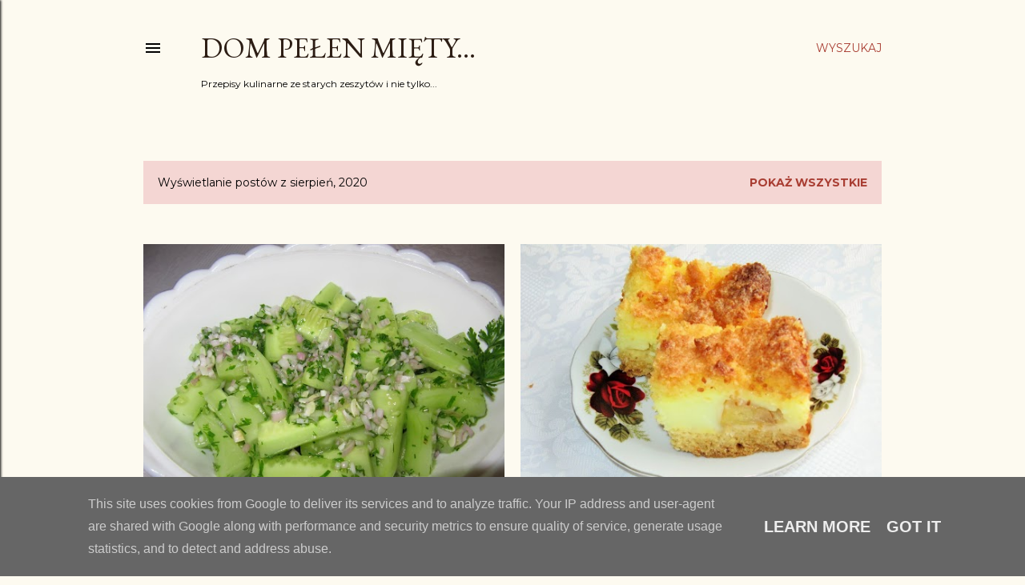

--- FILE ---
content_type: text/html; charset=UTF-8
request_url: https://www.dompelenmiety.pl/2020/08/?m=0
body_size: 38027
content:
<!DOCTYPE html>
<html dir='ltr' lang='pl'>
<head>
<meta content='width=device-width, initial-scale=1' name='viewport'/>
<title>Dom pełen mięty...</title>
<meta content='text/html; charset=UTF-8' http-equiv='Content-Type'/>
<!-- Chrome, Firefox OS and Opera -->
<meta content='#fdfaf0' name='theme-color'/>
<!-- Windows Phone -->
<meta content='#fdfaf0' name='msapplication-navbutton-color'/>
<meta content='blogger' name='generator'/>
<link href='https://www.dompelenmiety.pl/favicon.ico' rel='icon' type='image/x-icon'/>
<link href='https://www.dompelenmiety.pl/2020/08/' rel='canonical'/>
<link rel="alternate" type="application/atom+xml" title="Dom pełen mięty... - Atom" href="https://www.dompelenmiety.pl/feeds/posts/default" />
<link rel="alternate" type="application/rss+xml" title="Dom pełen mięty... - RSS" href="https://www.dompelenmiety.pl/feeds/posts/default?alt=rss" />
<link rel="service.post" type="application/atom+xml" title="Dom pełen mięty... - Atom" href="https://www.blogger.com/feeds/178599674668322596/posts/default" />
<!--Can't find substitution for tag [blog.ieCssRetrofitLinks]-->
<meta content='Przepisy kulinarne na zupy sałatki ciasta przetwory desery obiady mięsa grzyby dżemy warzywa pierogi naleśniki chleb bułki wędlinę kurczaki' name='description'/>
<meta content='https://www.dompelenmiety.pl/2020/08/' property='og:url'/>
<meta content='Dom pełen mięty...' property='og:title'/>
<meta content='Przepisy kulinarne na zupy sałatki ciasta przetwory desery obiady mięsa grzyby dżemy warzywa pierogi naleśniki chleb bułki wędlinę kurczaki' property='og:description'/>
<meta content='https://blogger.googleusercontent.com/img/b/R29vZ2xl/AVvXsEiStVvYDXqI5e3sSDUC5uMTmY_6uQv3_sPt3QZH7H6Jy4vJrVStG77BaV5Cgk9eyE8FOIDxk1mh-IS4UA5dtFMN8azyLEAMaITBMGRcuSlvWEhSrOROAuq3hxgAQscI5KJAxVKvwipemss/w1200-h630-p-k-no-nu/IMG_4240.JPG' property='og:image'/>
<meta content='https://blogger.googleusercontent.com/img/b/R29vZ2xl/AVvXsEg2uIK7kv1jYBMaqXWFGxdJEoefqjls8pci3munGlDqOEfhWETiye8KvuKcESUReQTJWY2aob4vGTgznVEz06LNqe1Tuk8xA2oFrca4O6a8H6Kr9YOBjkLElTB23X-19c3ZLMtN5nLfwI8/w1200-h630-p-k-no-nu/IMG_4226.JPG' property='og:image'/>
<meta content='https://blogger.googleusercontent.com/img/b/R29vZ2xl/AVvXsEiokJvRKzOkfb1CT0evsrUJRcA7v6M-0xOUzj8oUfF_oRkGIvogXZJt1_8AfWriIkLc4XoYeSzD8VzNtyC1doC0x1jUT2P38hK1vPsQUvdOaYpHLvCVtSK4kjciaIJCMdHN-3wT1yayQhg/w1200-h630-p-k-no-nu/IMG_4134.JPG' property='og:image'/>
<meta content='https://blogger.googleusercontent.com/img/b/R29vZ2xl/AVvXsEgJQ52GSaEDwajKtynDJHVYLxp5QPz2YGxeB3DEcR6rsWSUu7mewuNvCTPQnY5PDzypAUrfMUbIVFEfW7fnlw8154BaQpxesGBE8kJv-a26tmBc8Dgpo5xxewYnNYj_9P9DZ27LT1_6YWg/w1200-h630-p-k-no-nu/IMG_4070.JPG' property='og:image'/>
<meta content='https://blogger.googleusercontent.com/img/b/R29vZ2xl/AVvXsEjxxON6168Dl1neI1bSVXTCJK2yArktd6cGuHHwhApjU-HzIN73EXFyPqqx2UQNvoLcYwbcPUhKdXmCSRcR27Zx-1rEIjp6D-LP7Ml2hjrFcEoe1jariaGpG_tx3ko3RzEhjCxxkIysuTs/w1200-h630-p-k-no-nu/IMG_4209.JPG' property='og:image'/>
<meta content='https://blogger.googleusercontent.com/img/b/R29vZ2xl/AVvXsEiWCHVbfxZZQzB83HrzvGmwkGJJPwDs17WY9aapdeVm73cDiFdctEPajwNwvFJ31OGt43CLcqq5fgvzopEszJ-yDpcMhD5KfjuQbVaecWhDfi3v5yK_4e6ZPbZJF66KLCX3Y84eLvSRX1A/w1200-h630-p-k-no-nu/IMG_4199.JPG' property='og:image'/>
<meta content='https://blogger.googleusercontent.com/img/b/R29vZ2xl/AVvXsEht6wksxyJgtRSJLhxfFiXU_tsvhFNH-NPz_0vu90AXDbwaftQIHCsa-kRNAWReSFqbrHK54wHm-Z161x7hj96l2PcD8tn6ct6VyL_5YByKnH34-bdH9nYCNkuQlUv1tQwJkunaNm-6KmA/w1200-h630-p-k-no-nu/IMG_4189.JPG' property='og:image'/>
<meta content='https://blogger.googleusercontent.com/img/b/R29vZ2xl/AVvXsEifebLtTL6rsJu8PH1j8_mlYWoer8EN9OONyDwp65QNXoRRaGAorME3zbpm7I8Z_GUjHqgEUnGAzGosnSFgOd09_yU6-R4n8cU8D8SDKorcEld6MViwWKfEIA7iyt7-gjFMe8Cn06I5fWw/w1200-h630-p-k-no-nu/IMG_4173.JPG' property='og:image'/>
<meta content='https://blogger.googleusercontent.com/img/b/R29vZ2xl/AVvXsEg9ExLtvLRfOJSEBsoZ3ciGi85P_33MfHmNm01JprnvOFqzCxWemr2TXaXuzpyjjyAYMR_YVY-lYU5qF11vrEGaHTne-RzZKbUIPu1DuivSkDzFlqng47TUBfZnDMp964Er2nJQMiee3r8/w1200-h630-p-k-no-nu/IMG_4159.JPG' property='og:image'/>
<meta content='https://blogger.googleusercontent.com/img/b/R29vZ2xl/AVvXsEjT53lipWhySil1clbwDtOfFQ9YwmkiLqgXYTCF319JcDETisHvj_yYwxTG8UOouBNYmRUOGC5env6m5gj6aqf1qgQ3dZNfmgCl7K455vzW1UAq0OjIOn4RO28biZDlUbdy8-BEn3HnKoA/w1200-h630-p-k-no-nu/IMG_4140.JPG' property='og:image'/>
<meta content='https://blogger.googleusercontent.com/img/b/R29vZ2xl/AVvXsEiLfAqIQva-BChizJgzLdrhFewQLgNsORcVJ9kQSMwSukRO8x2HlxXvfyDAmrR5CGJjRJeTQ3KbC8_bPmaTroHK8F8M0jqB5DyBOoJC1h7PRgxJD4ooXW6HVJVowr1Hbk_y1y819ykGyfQ/w1200-h630-p-k-no-nu/IMG_4116.JPG' property='og:image'/>
<meta content='https://blogger.googleusercontent.com/img/b/R29vZ2xl/AVvXsEjj3TcvCrx1_mUWioYg5KkFn5ZihRy0NieGfFwzu3puX80Kq0YlSSyhkHhuqNOecudbLDME-H-GXtb4xXkcvVjn8LvVBEJfGlPFCFnbLDw-6IvKgWnN2fX8RG-uUgiSgD4AuKASu6NBT-E/w1200-h630-p-k-no-nu/IMG_4062.JPG' property='og:image'/>
<meta content='https://blogger.googleusercontent.com/img/b/R29vZ2xl/AVvXsEjhg6yhpWJf296yQQwBmW8FZVxf8uhgsDJI8TQ0zeWs2GTc4dl3uX2E5vDgK41UdFNSWwcS_RXVepePGhBGqAuphJNe_E3wK44kBgxglpsKuV7upsJhM08RdmBsGZ6kNKgjoWB1K5stQfI/w1200-h630-p-k-no-nu/IMG_4071.JPG' property='og:image'/>
<meta content='https://blogger.googleusercontent.com/img/b/R29vZ2xl/AVvXsEgHAFFeSlQGTr5my2fMuWSLhrxTtkkCkP0QZiRgDFCMLXfVGFt6zJwEOUbdmc1EzBIklCeiNGvz-1F2L-5ibYNgg79FqW_g1AItxLJak3Dim6lWiDX8IlTOwhzPKvSZ0ecXeDgbZHVj6rM/w1200-h630-p-k-no-nu/IMG_2744.JPG' property='og:image'/>
<meta content='https://blogger.googleusercontent.com/img/b/R29vZ2xl/AVvXsEh9hfdFTmmP6lwtcXTeFzYASHDAN6o3TEyJChUlswr8tmWruRq4Eg3wzmKJT_8qLSjGMduZhv9mDgR82We5NiJ0zpmakuNdt8ANDw0yTjaKSoIR80PUneL1jk13M_6ohjrS4LoI4j3BMMU/w1200-h630-p-k-no-nu/IMG_4096.JPG' property='og:image'/>
<meta content='https://blogger.googleusercontent.com/img/b/R29vZ2xl/AVvXsEjz6b-lIrZGpNB4i8vfxPhkaQ9aMFyrnb-ZbG9jkHq8xLKKYhf3SofhC4UbIp1yHrWM5F0jXRcgn2BXWjTlWoalExRuKK14gQyt3CPJJwK8dT8cIo-Iy_rWCV9EV35Sfd08eBEUxmlQ4Uc/w1200-h630-p-k-no-nu/IMG_4076.JPG' property='og:image'/>
<meta content='https://blogger.googleusercontent.com/img/b/R29vZ2xl/AVvXsEhgCiePAK6RIzAsmHHRsYEcy33JULlrh7KwCs9TcwJf_mR5atCEEUWWqqgU7uZL8J6Mpz4AElj8lylIb7dGCn79JoOynrRDVUtpxtNhX96ltYKEdeitAkuHQCfyKUjlHyJ1dd6s4_6mkqHRP1AGgeBOrUfExu3YQtD7RkvwVxXBVXemjnF7R3C-Tly8xrM/w1200-h630-p-k-no-nu/IMG_4050.JPG' property='og:image'/>
<meta content='https://blogger.googleusercontent.com/img/b/R29vZ2xl/AVvXsEjAfE8u5iUAjv1FXsnVdsAXbrdB5ktF8pbWP8znWLmGB-4e7lqgtma-4RmgVrMzokU7Fw00B1dkDdqD09FpoHfEpcSdKXPEtE2vBhm3bP9V9_UZwvDJ7kJujKsywPXYJXCWvDP5sXi5P4w/w1200-h630-p-k-no-nu/IMG_4035.JPG' property='og:image'/>
<meta content='https://blogger.googleusercontent.com/img/b/R29vZ2xl/AVvXsEhta0mSFfYV-klPD0Wbb0Xzs2NwZOtGW0inPe3cfLYjE5pn3bXVnManEuSZwfVtoLbE6xF63C3GEbsAMjs4grXvZqs5vu1f9g8WRGvk5arl3YeAWKsj4YDJr7RIHsRVgBDv-5Kn-Foo7HU/w1200-h630-p-k-no-nu/IMG_4039.JPG' property='og:image'/>
<meta content='https://blogger.googleusercontent.com/img/b/R29vZ2xl/AVvXsEiolKlnCLYcSI_xj0DnIAZFkFUamtWCpRlQ0ILoMPcfKorcwIkhrHw2BxYcrPdExDz5n8B0RvfTMVabyAVowYCVGMVvVZ3JtAkQhYu7waH_yPqfKHiePTnkTqRl16RBdMuvuMH1yONDfSc/w1200-h630-p-k-no-nu/IMG_4007.JPG' property='og:image'/>
<meta content='https://blogger.googleusercontent.com/img/b/R29vZ2xl/AVvXsEg-gqf74swUoHRBqn3IhVHOsQ2TgmxlBvSfsMXdPVLlMg5MVEioW9Xadp1_P-mp3wN4ibcax4xnFdxUTzpTcm8LbO8CY6wUjs3mzhumUzJplZ5D-Gzm_xN4lDZb2EjeXusu8u8khLINWqI/w1200-h630-p-k-no-nu/IMG_3456.JPG' property='og:image'/>
<meta content='https://blogger.googleusercontent.com/img/b/R29vZ2xl/AVvXsEgvxwpKQGmecCcMGu00jFjLjUUF-_ILszJb4nrN7dkTf_8tsr2hqBwxjz8u4jwnvUWmXA0_4ifnGN0Ir0qVSV7zysxwDCvqJJrKCdWQkxzP_ukbGdLRIMwbOfoNRcaiyH2wsU-6hDiiTNk/w1200-h630-p-k-no-nu/IMG_3968.JPG' property='og:image'/>
<style type='text/css'>@font-face{font-family:'EB Garamond';font-style:normal;font-weight:400;font-display:swap;src:url(//fonts.gstatic.com/s/ebgaramond/v32/SlGDmQSNjdsmc35JDF1K5E55YMjF_7DPuGi-6_RkCY9_WamXgHlIbvw.woff2)format('woff2');unicode-range:U+0460-052F,U+1C80-1C8A,U+20B4,U+2DE0-2DFF,U+A640-A69F,U+FE2E-FE2F;}@font-face{font-family:'EB Garamond';font-style:normal;font-weight:400;font-display:swap;src:url(//fonts.gstatic.com/s/ebgaramond/v32/SlGDmQSNjdsmc35JDF1K5E55YMjF_7DPuGi-6_RkAI9_WamXgHlIbvw.woff2)format('woff2');unicode-range:U+0301,U+0400-045F,U+0490-0491,U+04B0-04B1,U+2116;}@font-face{font-family:'EB Garamond';font-style:normal;font-weight:400;font-display:swap;src:url(//fonts.gstatic.com/s/ebgaramond/v32/SlGDmQSNjdsmc35JDF1K5E55YMjF_7DPuGi-6_RkCI9_WamXgHlIbvw.woff2)format('woff2');unicode-range:U+1F00-1FFF;}@font-face{font-family:'EB Garamond';font-style:normal;font-weight:400;font-display:swap;src:url(//fonts.gstatic.com/s/ebgaramond/v32/SlGDmQSNjdsmc35JDF1K5E55YMjF_7DPuGi-6_RkB49_WamXgHlIbvw.woff2)format('woff2');unicode-range:U+0370-0377,U+037A-037F,U+0384-038A,U+038C,U+038E-03A1,U+03A3-03FF;}@font-face{font-family:'EB Garamond';font-style:normal;font-weight:400;font-display:swap;src:url(//fonts.gstatic.com/s/ebgaramond/v32/SlGDmQSNjdsmc35JDF1K5E55YMjF_7DPuGi-6_RkC49_WamXgHlIbvw.woff2)format('woff2');unicode-range:U+0102-0103,U+0110-0111,U+0128-0129,U+0168-0169,U+01A0-01A1,U+01AF-01B0,U+0300-0301,U+0303-0304,U+0308-0309,U+0323,U+0329,U+1EA0-1EF9,U+20AB;}@font-face{font-family:'EB Garamond';font-style:normal;font-weight:400;font-display:swap;src:url(//fonts.gstatic.com/s/ebgaramond/v32/SlGDmQSNjdsmc35JDF1K5E55YMjF_7DPuGi-6_RkCo9_WamXgHlIbvw.woff2)format('woff2');unicode-range:U+0100-02BA,U+02BD-02C5,U+02C7-02CC,U+02CE-02D7,U+02DD-02FF,U+0304,U+0308,U+0329,U+1D00-1DBF,U+1E00-1E9F,U+1EF2-1EFF,U+2020,U+20A0-20AB,U+20AD-20C0,U+2113,U+2C60-2C7F,U+A720-A7FF;}@font-face{font-family:'EB Garamond';font-style:normal;font-weight:400;font-display:swap;src:url(//fonts.gstatic.com/s/ebgaramond/v32/SlGDmQSNjdsmc35JDF1K5E55YMjF_7DPuGi-6_RkBI9_WamXgHlI.woff2)format('woff2');unicode-range:U+0000-00FF,U+0131,U+0152-0153,U+02BB-02BC,U+02C6,U+02DA,U+02DC,U+0304,U+0308,U+0329,U+2000-206F,U+20AC,U+2122,U+2191,U+2193,U+2212,U+2215,U+FEFF,U+FFFD;}@font-face{font-family:'Lora';font-style:normal;font-weight:400;font-display:swap;src:url(//fonts.gstatic.com/s/lora/v37/0QI6MX1D_JOuGQbT0gvTJPa787weuxJMkq18ndeYxZ2JTg.woff2)format('woff2');unicode-range:U+0460-052F,U+1C80-1C8A,U+20B4,U+2DE0-2DFF,U+A640-A69F,U+FE2E-FE2F;}@font-face{font-family:'Lora';font-style:normal;font-weight:400;font-display:swap;src:url(//fonts.gstatic.com/s/lora/v37/0QI6MX1D_JOuGQbT0gvTJPa787weuxJFkq18ndeYxZ2JTg.woff2)format('woff2');unicode-range:U+0301,U+0400-045F,U+0490-0491,U+04B0-04B1,U+2116;}@font-face{font-family:'Lora';font-style:normal;font-weight:400;font-display:swap;src:url(//fonts.gstatic.com/s/lora/v37/0QI6MX1D_JOuGQbT0gvTJPa787weuxI9kq18ndeYxZ2JTg.woff2)format('woff2');unicode-range:U+0302-0303,U+0305,U+0307-0308,U+0310,U+0312,U+0315,U+031A,U+0326-0327,U+032C,U+032F-0330,U+0332-0333,U+0338,U+033A,U+0346,U+034D,U+0391-03A1,U+03A3-03A9,U+03B1-03C9,U+03D1,U+03D5-03D6,U+03F0-03F1,U+03F4-03F5,U+2016-2017,U+2034-2038,U+203C,U+2040,U+2043,U+2047,U+2050,U+2057,U+205F,U+2070-2071,U+2074-208E,U+2090-209C,U+20D0-20DC,U+20E1,U+20E5-20EF,U+2100-2112,U+2114-2115,U+2117-2121,U+2123-214F,U+2190,U+2192,U+2194-21AE,U+21B0-21E5,U+21F1-21F2,U+21F4-2211,U+2213-2214,U+2216-22FF,U+2308-230B,U+2310,U+2319,U+231C-2321,U+2336-237A,U+237C,U+2395,U+239B-23B7,U+23D0,U+23DC-23E1,U+2474-2475,U+25AF,U+25B3,U+25B7,U+25BD,U+25C1,U+25CA,U+25CC,U+25FB,U+266D-266F,U+27C0-27FF,U+2900-2AFF,U+2B0E-2B11,U+2B30-2B4C,U+2BFE,U+3030,U+FF5B,U+FF5D,U+1D400-1D7FF,U+1EE00-1EEFF;}@font-face{font-family:'Lora';font-style:normal;font-weight:400;font-display:swap;src:url(//fonts.gstatic.com/s/lora/v37/0QI6MX1D_JOuGQbT0gvTJPa787weuxIvkq18ndeYxZ2JTg.woff2)format('woff2');unicode-range:U+0001-000C,U+000E-001F,U+007F-009F,U+20DD-20E0,U+20E2-20E4,U+2150-218F,U+2190,U+2192,U+2194-2199,U+21AF,U+21E6-21F0,U+21F3,U+2218-2219,U+2299,U+22C4-22C6,U+2300-243F,U+2440-244A,U+2460-24FF,U+25A0-27BF,U+2800-28FF,U+2921-2922,U+2981,U+29BF,U+29EB,U+2B00-2BFF,U+4DC0-4DFF,U+FFF9-FFFB,U+10140-1018E,U+10190-1019C,U+101A0,U+101D0-101FD,U+102E0-102FB,U+10E60-10E7E,U+1D2C0-1D2D3,U+1D2E0-1D37F,U+1F000-1F0FF,U+1F100-1F1AD,U+1F1E6-1F1FF,U+1F30D-1F30F,U+1F315,U+1F31C,U+1F31E,U+1F320-1F32C,U+1F336,U+1F378,U+1F37D,U+1F382,U+1F393-1F39F,U+1F3A7-1F3A8,U+1F3AC-1F3AF,U+1F3C2,U+1F3C4-1F3C6,U+1F3CA-1F3CE,U+1F3D4-1F3E0,U+1F3ED,U+1F3F1-1F3F3,U+1F3F5-1F3F7,U+1F408,U+1F415,U+1F41F,U+1F426,U+1F43F,U+1F441-1F442,U+1F444,U+1F446-1F449,U+1F44C-1F44E,U+1F453,U+1F46A,U+1F47D,U+1F4A3,U+1F4B0,U+1F4B3,U+1F4B9,U+1F4BB,U+1F4BF,U+1F4C8-1F4CB,U+1F4D6,U+1F4DA,U+1F4DF,U+1F4E3-1F4E6,U+1F4EA-1F4ED,U+1F4F7,U+1F4F9-1F4FB,U+1F4FD-1F4FE,U+1F503,U+1F507-1F50B,U+1F50D,U+1F512-1F513,U+1F53E-1F54A,U+1F54F-1F5FA,U+1F610,U+1F650-1F67F,U+1F687,U+1F68D,U+1F691,U+1F694,U+1F698,U+1F6AD,U+1F6B2,U+1F6B9-1F6BA,U+1F6BC,U+1F6C6-1F6CF,U+1F6D3-1F6D7,U+1F6E0-1F6EA,U+1F6F0-1F6F3,U+1F6F7-1F6FC,U+1F700-1F7FF,U+1F800-1F80B,U+1F810-1F847,U+1F850-1F859,U+1F860-1F887,U+1F890-1F8AD,U+1F8B0-1F8BB,U+1F8C0-1F8C1,U+1F900-1F90B,U+1F93B,U+1F946,U+1F984,U+1F996,U+1F9E9,U+1FA00-1FA6F,U+1FA70-1FA7C,U+1FA80-1FA89,U+1FA8F-1FAC6,U+1FACE-1FADC,U+1FADF-1FAE9,U+1FAF0-1FAF8,U+1FB00-1FBFF;}@font-face{font-family:'Lora';font-style:normal;font-weight:400;font-display:swap;src:url(//fonts.gstatic.com/s/lora/v37/0QI6MX1D_JOuGQbT0gvTJPa787weuxJOkq18ndeYxZ2JTg.woff2)format('woff2');unicode-range:U+0102-0103,U+0110-0111,U+0128-0129,U+0168-0169,U+01A0-01A1,U+01AF-01B0,U+0300-0301,U+0303-0304,U+0308-0309,U+0323,U+0329,U+1EA0-1EF9,U+20AB;}@font-face{font-family:'Lora';font-style:normal;font-weight:400;font-display:swap;src:url(//fonts.gstatic.com/s/lora/v37/0QI6MX1D_JOuGQbT0gvTJPa787weuxJPkq18ndeYxZ2JTg.woff2)format('woff2');unicode-range:U+0100-02BA,U+02BD-02C5,U+02C7-02CC,U+02CE-02D7,U+02DD-02FF,U+0304,U+0308,U+0329,U+1D00-1DBF,U+1E00-1E9F,U+1EF2-1EFF,U+2020,U+20A0-20AB,U+20AD-20C0,U+2113,U+2C60-2C7F,U+A720-A7FF;}@font-face{font-family:'Lora';font-style:normal;font-weight:400;font-display:swap;src:url(//fonts.gstatic.com/s/lora/v37/0QI6MX1D_JOuGQbT0gvTJPa787weuxJBkq18ndeYxZ0.woff2)format('woff2');unicode-range:U+0000-00FF,U+0131,U+0152-0153,U+02BB-02BC,U+02C6,U+02DA,U+02DC,U+0304,U+0308,U+0329,U+2000-206F,U+20AC,U+2122,U+2191,U+2193,U+2212,U+2215,U+FEFF,U+FFFD;}@font-face{font-family:'Montserrat';font-style:normal;font-weight:400;font-display:swap;src:url(//fonts.gstatic.com/s/montserrat/v31/JTUSjIg1_i6t8kCHKm459WRhyyTh89ZNpQ.woff2)format('woff2');unicode-range:U+0460-052F,U+1C80-1C8A,U+20B4,U+2DE0-2DFF,U+A640-A69F,U+FE2E-FE2F;}@font-face{font-family:'Montserrat';font-style:normal;font-weight:400;font-display:swap;src:url(//fonts.gstatic.com/s/montserrat/v31/JTUSjIg1_i6t8kCHKm459W1hyyTh89ZNpQ.woff2)format('woff2');unicode-range:U+0301,U+0400-045F,U+0490-0491,U+04B0-04B1,U+2116;}@font-face{font-family:'Montserrat';font-style:normal;font-weight:400;font-display:swap;src:url(//fonts.gstatic.com/s/montserrat/v31/JTUSjIg1_i6t8kCHKm459WZhyyTh89ZNpQ.woff2)format('woff2');unicode-range:U+0102-0103,U+0110-0111,U+0128-0129,U+0168-0169,U+01A0-01A1,U+01AF-01B0,U+0300-0301,U+0303-0304,U+0308-0309,U+0323,U+0329,U+1EA0-1EF9,U+20AB;}@font-face{font-family:'Montserrat';font-style:normal;font-weight:400;font-display:swap;src:url(//fonts.gstatic.com/s/montserrat/v31/JTUSjIg1_i6t8kCHKm459WdhyyTh89ZNpQ.woff2)format('woff2');unicode-range:U+0100-02BA,U+02BD-02C5,U+02C7-02CC,U+02CE-02D7,U+02DD-02FF,U+0304,U+0308,U+0329,U+1D00-1DBF,U+1E00-1E9F,U+1EF2-1EFF,U+2020,U+20A0-20AB,U+20AD-20C0,U+2113,U+2C60-2C7F,U+A720-A7FF;}@font-face{font-family:'Montserrat';font-style:normal;font-weight:400;font-display:swap;src:url(//fonts.gstatic.com/s/montserrat/v31/JTUSjIg1_i6t8kCHKm459WlhyyTh89Y.woff2)format('woff2');unicode-range:U+0000-00FF,U+0131,U+0152-0153,U+02BB-02BC,U+02C6,U+02DA,U+02DC,U+0304,U+0308,U+0329,U+2000-206F,U+20AC,U+2122,U+2191,U+2193,U+2212,U+2215,U+FEFF,U+FFFD;}@font-face{font-family:'Montserrat';font-style:normal;font-weight:700;font-display:swap;src:url(//fonts.gstatic.com/s/montserrat/v31/JTUSjIg1_i6t8kCHKm459WRhyyTh89ZNpQ.woff2)format('woff2');unicode-range:U+0460-052F,U+1C80-1C8A,U+20B4,U+2DE0-2DFF,U+A640-A69F,U+FE2E-FE2F;}@font-face{font-family:'Montserrat';font-style:normal;font-weight:700;font-display:swap;src:url(//fonts.gstatic.com/s/montserrat/v31/JTUSjIg1_i6t8kCHKm459W1hyyTh89ZNpQ.woff2)format('woff2');unicode-range:U+0301,U+0400-045F,U+0490-0491,U+04B0-04B1,U+2116;}@font-face{font-family:'Montserrat';font-style:normal;font-weight:700;font-display:swap;src:url(//fonts.gstatic.com/s/montserrat/v31/JTUSjIg1_i6t8kCHKm459WZhyyTh89ZNpQ.woff2)format('woff2');unicode-range:U+0102-0103,U+0110-0111,U+0128-0129,U+0168-0169,U+01A0-01A1,U+01AF-01B0,U+0300-0301,U+0303-0304,U+0308-0309,U+0323,U+0329,U+1EA0-1EF9,U+20AB;}@font-face{font-family:'Montserrat';font-style:normal;font-weight:700;font-display:swap;src:url(//fonts.gstatic.com/s/montserrat/v31/JTUSjIg1_i6t8kCHKm459WdhyyTh89ZNpQ.woff2)format('woff2');unicode-range:U+0100-02BA,U+02BD-02C5,U+02C7-02CC,U+02CE-02D7,U+02DD-02FF,U+0304,U+0308,U+0329,U+1D00-1DBF,U+1E00-1E9F,U+1EF2-1EFF,U+2020,U+20A0-20AB,U+20AD-20C0,U+2113,U+2C60-2C7F,U+A720-A7FF;}@font-face{font-family:'Montserrat';font-style:normal;font-weight:700;font-display:swap;src:url(//fonts.gstatic.com/s/montserrat/v31/JTUSjIg1_i6t8kCHKm459WlhyyTh89Y.woff2)format('woff2');unicode-range:U+0000-00FF,U+0131,U+0152-0153,U+02BB-02BC,U+02C6,U+02DA,U+02DC,U+0304,U+0308,U+0329,U+2000-206F,U+20AC,U+2122,U+2191,U+2193,U+2212,U+2215,U+FEFF,U+FFFD;}</style>
<style id='page-skin-1' type='text/css'><!--
/*! normalize.css v3.0.1 | MIT License | git.io/normalize */html{font-family:sans-serif;-ms-text-size-adjust:100%;-webkit-text-size-adjust:100%}body{margin:0}article,aside,details,figcaption,figure,footer,header,hgroup,main,nav,section,summary{display:block}audio,canvas,progress,video{display:inline-block;vertical-align:baseline}audio:not([controls]){display:none;height:0}[hidden],template{display:none}a{background:transparent}a:active,a:hover{outline:0}abbr[title]{border-bottom:1px dotted}b,strong{font-weight:bold}dfn{font-style:italic}h1{font-size:2em;margin:.67em 0}mark{background:#ff0;color:#000}small{font-size:80%}sub,sup{font-size:75%;line-height:0;position:relative;vertical-align:baseline}sup{top:-0.5em}sub{bottom:-0.25em}img{border:0}svg:not(:root){overflow:hidden}figure{margin:1em 40px}hr{-moz-box-sizing:content-box;box-sizing:content-box;height:0}pre{overflow:auto}code,kbd,pre,samp{font-family:monospace,monospace;font-size:1em}button,input,optgroup,select,textarea{color:inherit;font:inherit;margin:0}button{overflow:visible}button,select{text-transform:none}button,html input[type="button"],input[type="reset"],input[type="submit"]{-webkit-appearance:button;cursor:pointer}button[disabled],html input[disabled]{cursor:default}button::-moz-focus-inner,input::-moz-focus-inner{border:0;padding:0}input{line-height:normal}input[type="checkbox"],input[type="radio"]{box-sizing:border-box;padding:0}input[type="number"]::-webkit-inner-spin-button,input[type="number"]::-webkit-outer-spin-button{height:auto}input[type="search"]{-webkit-appearance:textfield;-moz-box-sizing:content-box;-webkit-box-sizing:content-box;box-sizing:content-box}input[type="search"]::-webkit-search-cancel-button,input[type="search"]::-webkit-search-decoration{-webkit-appearance:none}fieldset{border:1px solid #c0c0c0;margin:0 2px;padding:.35em .625em .75em}legend{border:0;padding:0}textarea{overflow:auto}optgroup{font-weight:bold}table{border-collapse:collapse;border-spacing:0}td,th{padding:0}
/*!************************************************
* Blogger Template Style
* Name: Soho
**************************************************/
body{
overflow-wrap:break-word;
word-break:break-word;
word-wrap:break-word
}
.hidden{
display:none
}
.invisible{
visibility:hidden
}
.container::after,.float-container::after{
clear:both;
content:"";
display:table
}
.clearboth{
clear:both
}
#comments .comment .comment-actions,.subscribe-popup .FollowByEmail .follow-by-email-submit{
background:0 0;
border:0;
box-shadow:none;
color:#a93e33;
cursor:pointer;
font-size:14px;
font-weight:700;
outline:0;
text-decoration:none;
text-transform:uppercase;
width:auto
}
.dim-overlay{
background-color:rgba(0,0,0,.54);
height:100vh;
left:0;
position:fixed;
top:0;
width:100%
}
#sharing-dim-overlay{
background-color:transparent
}
input::-ms-clear{
display:none
}
.blogger-logo,.svg-icon-24.blogger-logo{
fill:#ff9800;
opacity:1
}
.loading-spinner-large{
-webkit-animation:mspin-rotate 1.568s infinite linear;
animation:mspin-rotate 1.568s infinite linear;
height:48px;
overflow:hidden;
position:absolute;
width:48px;
z-index:200
}
.loading-spinner-large>div{
-webkit-animation:mspin-revrot 5332ms infinite steps(4);
animation:mspin-revrot 5332ms infinite steps(4)
}
.loading-spinner-large>div>div{
-webkit-animation:mspin-singlecolor-large-film 1333ms infinite steps(81);
animation:mspin-singlecolor-large-film 1333ms infinite steps(81);
background-size:100%;
height:48px;
width:3888px
}
.mspin-black-large>div>div,.mspin-grey_54-large>div>div{
background-image:url(https://www.blogblog.com/indie/mspin_black_large.svg)
}
.mspin-white-large>div>div{
background-image:url(https://www.blogblog.com/indie/mspin_white_large.svg)
}
.mspin-grey_54-large{
opacity:.54
}
@-webkit-keyframes mspin-singlecolor-large-film{
from{
-webkit-transform:translateX(0);
transform:translateX(0)
}
to{
-webkit-transform:translateX(-3888px);
transform:translateX(-3888px)
}
}
@keyframes mspin-singlecolor-large-film{
from{
-webkit-transform:translateX(0);
transform:translateX(0)
}
to{
-webkit-transform:translateX(-3888px);
transform:translateX(-3888px)
}
}
@-webkit-keyframes mspin-rotate{
from{
-webkit-transform:rotate(0);
transform:rotate(0)
}
to{
-webkit-transform:rotate(360deg);
transform:rotate(360deg)
}
}
@keyframes mspin-rotate{
from{
-webkit-transform:rotate(0);
transform:rotate(0)
}
to{
-webkit-transform:rotate(360deg);
transform:rotate(360deg)
}
}
@-webkit-keyframes mspin-revrot{
from{
-webkit-transform:rotate(0);
transform:rotate(0)
}
to{
-webkit-transform:rotate(-360deg);
transform:rotate(-360deg)
}
}
@keyframes mspin-revrot{
from{
-webkit-transform:rotate(0);
transform:rotate(0)
}
to{
-webkit-transform:rotate(-360deg);
transform:rotate(-360deg)
}
}
.skip-navigation{
background-color:#fff;
box-sizing:border-box;
color:#000;
display:block;
height:0;
left:0;
line-height:50px;
overflow:hidden;
padding-top:0;
position:fixed;
text-align:center;
top:0;
-webkit-transition:box-shadow .3s,height .3s,padding-top .3s;
transition:box-shadow .3s,height .3s,padding-top .3s;
width:100%;
z-index:900
}
.skip-navigation:focus{
box-shadow:0 4px 5px 0 rgba(0,0,0,.14),0 1px 10px 0 rgba(0,0,0,.12),0 2px 4px -1px rgba(0,0,0,.2);
height:50px
}
#main{
outline:0
}
.main-heading{
position:absolute;
clip:rect(1px,1px,1px,1px);
padding:0;
border:0;
height:1px;
width:1px;
overflow:hidden
}
.Attribution{
margin-top:1em;
text-align:center
}
.Attribution .blogger img,.Attribution .blogger svg{
vertical-align:bottom
}
.Attribution .blogger img{
margin-right:.5em
}
.Attribution div{
line-height:24px;
margin-top:.5em
}
.Attribution .copyright,.Attribution .image-attribution{
font-size:.7em;
margin-top:1.5em
}
.BLOG_mobile_video_class{
display:none
}
.bg-photo{
background-attachment:scroll!important
}
body .CSS_LIGHTBOX{
z-index:900
}
.extendable .show-less,.extendable .show-more{
border-color:#a93e33;
color:#a93e33;
margin-top:8px
}
.extendable .show-less.hidden,.extendable .show-more.hidden{
display:none
}
.inline-ad{
display:none;
max-width:100%;
overflow:hidden
}
.adsbygoogle{
display:block
}
#cookieChoiceInfo{
bottom:0;
top:auto
}
iframe.b-hbp-video{
border:0
}
.post-body img{
max-width:100%
}
.post-body iframe{
max-width:100%
}
.post-body a[imageanchor="1"]{
display:inline-block
}
.byline{
margin-right:1em
}
.byline:last-child{
margin-right:0
}
.link-copied-dialog{
max-width:520px;
outline:0
}
.link-copied-dialog .modal-dialog-buttons{
margin-top:8px
}
.link-copied-dialog .goog-buttonset-default{
background:0 0;
border:0
}
.link-copied-dialog .goog-buttonset-default:focus{
outline:0
}
.paging-control-container{
margin-bottom:16px
}
.paging-control-container .paging-control{
display:inline-block
}
.paging-control-container .comment-range-text::after,.paging-control-container .paging-control{
color:#a93e33
}
.paging-control-container .comment-range-text,.paging-control-container .paging-control{
margin-right:8px
}
.paging-control-container .comment-range-text::after,.paging-control-container .paging-control::after{
content:"\b7";
cursor:default;
padding-left:8px;
pointer-events:none
}
.paging-control-container .comment-range-text:last-child::after,.paging-control-container .paging-control:last-child::after{
content:none
}
.byline.reactions iframe{
height:20px
}
.b-notification{
color:#000;
background-color:#fff;
border-bottom:solid 1px #000;
box-sizing:border-box;
padding:16px 32px;
text-align:center
}
.b-notification.visible{
-webkit-transition:margin-top .3s cubic-bezier(.4,0,.2,1);
transition:margin-top .3s cubic-bezier(.4,0,.2,1)
}
.b-notification.invisible{
position:absolute
}
.b-notification-close{
position:absolute;
right:8px;
top:8px
}
.no-posts-message{
line-height:40px;
text-align:center
}
@media screen and (max-width:1162px){
body.item-view .post-body a[imageanchor="1"][style*="float: left;"],body.item-view .post-body a[imageanchor="1"][style*="float: right;"]{
float:none!important;
clear:none!important
}
body.item-view .post-body a[imageanchor="1"] img{
display:block;
height:auto;
margin:0 auto
}
body.item-view .post-body>.separator:first-child>a[imageanchor="1"]:first-child{
margin-top:20px
}
.post-body a[imageanchor]{
display:block
}
body.item-view .post-body a[imageanchor="1"]{
margin-left:0!important;
margin-right:0!important
}
body.item-view .post-body a[imageanchor="1"]+a[imageanchor="1"]{
margin-top:16px
}
}
.item-control{
display:none
}
#comments{
border-top:1px dashed rgba(0,0,0,.54);
margin-top:20px;
padding:20px
}
#comments .comment-thread ol{
margin:0;
padding-left:0;
padding-left:0
}
#comments .comment .comment-replybox-single,#comments .comment-thread .comment-replies{
margin-left:60px
}
#comments .comment-thread .thread-count{
display:none
}
#comments .comment{
list-style-type:none;
padding:0 0 30px;
position:relative
}
#comments .comment .comment{
padding-bottom:8px
}
.comment .avatar-image-container{
position:absolute
}
.comment .avatar-image-container img{
border-radius:50%
}
.avatar-image-container svg,.comment .avatar-image-container .avatar-icon{
border-radius:50%;
border:solid 1px #000000;
box-sizing:border-box;
fill:#000000;
height:35px;
margin:0;
padding:7px;
width:35px
}
.comment .comment-block{
margin-top:10px;
margin-left:60px;
padding-bottom:0
}
#comments .comment-author-header-wrapper{
margin-left:40px
}
#comments .comment .thread-expanded .comment-block{
padding-bottom:20px
}
#comments .comment .comment-header .user,#comments .comment .comment-header .user a{
color:#000000;
font-style:normal;
font-weight:700
}
#comments .comment .comment-actions{
bottom:0;
margin-bottom:15px;
position:absolute
}
#comments .comment .comment-actions>*{
margin-right:8px
}
#comments .comment .comment-header .datetime{
bottom:0;
color:#000000;
display:inline-block;
font-size:13px;
font-style:italic;
margin-left:8px
}
#comments .comment .comment-footer .comment-timestamp a,#comments .comment .comment-header .datetime a{
color:#000000
}
#comments .comment .comment-content,.comment .comment-body{
margin-top:12px;
word-break:break-word
}
.comment-body{
margin-bottom:12px
}
#comments.embed[data-num-comments="0"]{
border:0;
margin-top:0;
padding-top:0
}
#comments.embed[data-num-comments="0"] #comment-post-message,#comments.embed[data-num-comments="0"] div.comment-form>p,#comments.embed[data-num-comments="0"] p.comment-footer{
display:none
}
#comment-editor-src{
display:none
}
.comments .comments-content .loadmore.loaded{
max-height:0;
opacity:0;
overflow:hidden
}
.extendable .remaining-items{
height:0;
overflow:hidden;
-webkit-transition:height .3s cubic-bezier(.4,0,.2,1);
transition:height .3s cubic-bezier(.4,0,.2,1)
}
.extendable .remaining-items.expanded{
height:auto
}
.svg-icon-24,.svg-icon-24-button{
cursor:pointer;
height:24px;
width:24px;
min-width:24px
}
.touch-icon{
margin:-12px;
padding:12px
}
.touch-icon:active,.touch-icon:focus{
background-color:rgba(153,153,153,.4);
border-radius:50%
}
svg:not(:root).touch-icon{
overflow:visible
}
html[dir=rtl] .rtl-reversible-icon{
-webkit-transform:scaleX(-1);
-ms-transform:scaleX(-1);
transform:scaleX(-1)
}
.svg-icon-24-button,.touch-icon-button{
background:0 0;
border:0;
margin:0;
outline:0;
padding:0
}
.touch-icon-button .touch-icon:active,.touch-icon-button .touch-icon:focus{
background-color:transparent
}
.touch-icon-button:active .touch-icon,.touch-icon-button:focus .touch-icon{
background-color:rgba(153,153,153,.4);
border-radius:50%
}
.Profile .default-avatar-wrapper .avatar-icon{
border-radius:50%;
border:solid 1px #000000;
box-sizing:border-box;
fill:#000000;
margin:0
}
.Profile .individual .default-avatar-wrapper .avatar-icon{
padding:25px
}
.Profile .individual .avatar-icon,.Profile .individual .profile-img{
height:120px;
width:120px
}
.Profile .team .default-avatar-wrapper .avatar-icon{
padding:8px
}
.Profile .team .avatar-icon,.Profile .team .default-avatar-wrapper,.Profile .team .profile-img{
height:40px;
width:40px
}
.snippet-container{
margin:0;
position:relative;
overflow:hidden
}
.snippet-fade{
bottom:0;
box-sizing:border-box;
position:absolute;
width:96px
}
.snippet-fade{
right:0
}
.snippet-fade:after{
content:"\2026"
}
.snippet-fade:after{
float:right
}
.centered-top-container.sticky{
left:0;
position:fixed;
right:0;
top:0;
width:auto;
z-index:50;
-webkit-transition-property:opacity,-webkit-transform;
transition-property:opacity,-webkit-transform;
transition-property:transform,opacity;
transition-property:transform,opacity,-webkit-transform;
-webkit-transition-duration:.2s;
transition-duration:.2s;
-webkit-transition-timing-function:cubic-bezier(.4,0,.2,1);
transition-timing-function:cubic-bezier(.4,0,.2,1)
}
.centered-top-placeholder{
display:none
}
.collapsed-header .centered-top-placeholder{
display:block
}
.centered-top-container .Header .replaced h1,.centered-top-placeholder .Header .replaced h1{
display:none
}
.centered-top-container.sticky .Header .replaced h1{
display:block
}
.centered-top-container.sticky .Header .header-widget{
background:0 0
}
.centered-top-container.sticky .Header .header-image-wrapper{
display:none
}
.centered-top-container img,.centered-top-placeholder img{
max-width:100%
}
.collapsible{
-webkit-transition:height .3s cubic-bezier(.4,0,.2,1);
transition:height .3s cubic-bezier(.4,0,.2,1)
}
.collapsible,.collapsible>summary{
display:block;
overflow:hidden
}
.collapsible>:not(summary){
display:none
}
.collapsible[open]>:not(summary){
display:block
}
.collapsible:focus,.collapsible>summary:focus{
outline:0
}
.collapsible>summary{
cursor:pointer;
display:block;
padding:0
}
.collapsible:focus>summary,.collapsible>summary:focus{
background-color:transparent
}
.collapsible>summary::-webkit-details-marker{
display:none
}
.collapsible-title{
-webkit-box-align:center;
-webkit-align-items:center;
-ms-flex-align:center;
align-items:center;
display:-webkit-box;
display:-webkit-flex;
display:-ms-flexbox;
display:flex
}
.collapsible-title .title{
-webkit-box-flex:1;
-webkit-flex:1 1 auto;
-ms-flex:1 1 auto;
flex:1 1 auto;
-webkit-box-ordinal-group:1;
-webkit-order:0;
-ms-flex-order:0;
order:0;
overflow:hidden;
text-overflow:ellipsis;
white-space:nowrap
}
.collapsible-title .chevron-down,.collapsible[open] .collapsible-title .chevron-up{
display:block
}
.collapsible-title .chevron-up,.collapsible[open] .collapsible-title .chevron-down{
display:none
}
.flat-button{
cursor:pointer;
display:inline-block;
font-weight:700;
text-transform:uppercase;
border-radius:2px;
padding:8px;
margin:-8px
}
.flat-icon-button{
background:0 0;
border:0;
margin:0;
outline:0;
padding:0;
margin:-12px;
padding:12px;
cursor:pointer;
box-sizing:content-box;
display:inline-block;
line-height:0
}
.flat-icon-button,.flat-icon-button .splash-wrapper{
border-radius:50%
}
.flat-icon-button .splash.animate{
-webkit-animation-duration:.3s;
animation-duration:.3s
}
.overflowable-container{
max-height:28px;
overflow:hidden;
position:relative
}
.overflow-button{
cursor:pointer
}
#overflowable-dim-overlay{
background:0 0
}
.overflow-popup{
box-shadow:0 2px 2px 0 rgba(0,0,0,.14),0 3px 1px -2px rgba(0,0,0,.2),0 1px 5px 0 rgba(0,0,0,.12);
background-color:#fdfaf0;
left:0;
max-width:calc(100% - 32px);
position:absolute;
top:0;
visibility:hidden;
z-index:101
}
.overflow-popup ul{
list-style:none
}
.overflow-popup .tabs li,.overflow-popup li{
display:block;
height:auto
}
.overflow-popup .tabs li{
padding-left:0;
padding-right:0
}
.overflow-button.hidden,.overflow-popup .tabs li.hidden,.overflow-popup li.hidden{
display:none
}
.search{
display:-webkit-box;
display:-webkit-flex;
display:-ms-flexbox;
display:flex;
line-height:24px;
width:24px
}
.search.focused{
width:100%
}
.search.focused .section{
width:100%
}
.search form{
z-index:101
}
.search h3{
display:none
}
.search form{
display:-webkit-box;
display:-webkit-flex;
display:-ms-flexbox;
display:flex;
-webkit-box-flex:1;
-webkit-flex:1 0 0;
-ms-flex:1 0 0px;
flex:1 0 0;
border-bottom:solid 1px transparent;
padding-bottom:8px
}
.search form>*{
display:none
}
.search.focused form>*{
display:block
}
.search .search-input label{
display:none
}
.centered-top-placeholder.cloned .search form{
z-index:30
}
.search.focused form{
border-color:#000000;
position:relative;
width:auto
}
.collapsed-header .centered-top-container .search.focused form{
border-bottom-color:transparent
}
.search-expand{
-webkit-box-flex:0;
-webkit-flex:0 0 auto;
-ms-flex:0 0 auto;
flex:0 0 auto
}
.search-expand-text{
display:none
}
.search-close{
display:inline;
vertical-align:middle
}
.search-input{
-webkit-box-flex:1;
-webkit-flex:1 0 1px;
-ms-flex:1 0 1px;
flex:1 0 1px
}
.search-input input{
background:0 0;
border:0;
box-sizing:border-box;
color:#000000;
display:inline-block;
outline:0;
width:calc(100% - 48px)
}
.search-input input.no-cursor{
color:transparent;
text-shadow:0 0 0 #000000
}
.collapsed-header .centered-top-container .search-action,.collapsed-header .centered-top-container .search-input input{
color:#000000
}
.collapsed-header .centered-top-container .search-input input.no-cursor{
color:transparent;
text-shadow:0 0 0 #000000
}
.collapsed-header .centered-top-container .search-input input.no-cursor:focus,.search-input input.no-cursor:focus{
outline:0
}
.search-focused>*{
visibility:hidden
}
.search-focused .search,.search-focused .search-icon{
visibility:visible
}
.search.focused .search-action{
display:block
}
.search.focused .search-action:disabled{
opacity:.3
}
.widget.Sharing .sharing-button{
display:none
}
.widget.Sharing .sharing-buttons li{
padding:0
}
.widget.Sharing .sharing-buttons li span{
display:none
}
.post-share-buttons{
position:relative
}
.centered-bottom .share-buttons .svg-icon-24,.share-buttons .svg-icon-24{
fill:#000000
}
.sharing-open.touch-icon-button:active .touch-icon,.sharing-open.touch-icon-button:focus .touch-icon{
background-color:transparent
}
.share-buttons{
background-color:#fdfaf0;
border-radius:2px;
box-shadow:0 2px 2px 0 rgba(0,0,0,.14),0 3px 1px -2px rgba(0,0,0,.2),0 1px 5px 0 rgba(0,0,0,.12);
color:#000000;
list-style:none;
margin:0;
padding:8px 0;
position:absolute;
top:-11px;
min-width:200px;
z-index:101
}
.share-buttons.hidden{
display:none
}
.sharing-button{
background:0 0;
border:0;
margin:0;
outline:0;
padding:0;
cursor:pointer
}
.share-buttons li{
margin:0;
height:48px
}
.share-buttons li:last-child{
margin-bottom:0
}
.share-buttons li .sharing-platform-button{
box-sizing:border-box;
cursor:pointer;
display:block;
height:100%;
margin-bottom:0;
padding:0 16px;
position:relative;
width:100%
}
.share-buttons li .sharing-platform-button:focus,.share-buttons li .sharing-platform-button:hover{
background-color:rgba(128,128,128,.1);
outline:0
}
.share-buttons li svg[class*=" sharing-"],.share-buttons li svg[class^=sharing-]{
position:absolute;
top:10px
}
.share-buttons li span.sharing-platform-button{
position:relative;
top:0
}
.share-buttons li .platform-sharing-text{
display:block;
font-size:16px;
line-height:48px;
white-space:nowrap
}
.share-buttons li .platform-sharing-text{
margin-left:56px
}
.sidebar-container{
background-color:#f7f7f7;
max-width:284px;
overflow-y:auto;
-webkit-transition-property:-webkit-transform;
transition-property:-webkit-transform;
transition-property:transform;
transition-property:transform,-webkit-transform;
-webkit-transition-duration:.3s;
transition-duration:.3s;
-webkit-transition-timing-function:cubic-bezier(0,0,.2,1);
transition-timing-function:cubic-bezier(0,0,.2,1);
width:284px;
z-index:101;
-webkit-overflow-scrolling:touch
}
.sidebar-container .navigation{
line-height:0;
padding:16px
}
.sidebar-container .sidebar-back{
cursor:pointer
}
.sidebar-container .widget{
background:0 0;
margin:0 16px;
padding:16px 0
}
.sidebar-container .widget .title{
color:#000000;
margin:0
}
.sidebar-container .widget ul{
list-style:none;
margin:0;
padding:0
}
.sidebar-container .widget ul ul{
margin-left:1em
}
.sidebar-container .widget li{
font-size:16px;
line-height:normal
}
.sidebar-container .widget+.widget{
border-top:1px dashed #000000
}
.BlogArchive li{
margin:16px 0
}
.BlogArchive li:last-child{
margin-bottom:0
}
.Label li a{
display:inline-block
}
.BlogArchive .post-count,.Label .label-count{
float:right;
margin-left:.25em
}
.BlogArchive .post-count::before,.Label .label-count::before{
content:"("
}
.BlogArchive .post-count::after,.Label .label-count::after{
content:")"
}
.widget.Translate .skiptranslate>div{
display:block!important
}
.widget.Profile .profile-link{
display:-webkit-box;
display:-webkit-flex;
display:-ms-flexbox;
display:flex
}
.widget.Profile .team-member .default-avatar-wrapper,.widget.Profile .team-member .profile-img{
-webkit-box-flex:0;
-webkit-flex:0 0 auto;
-ms-flex:0 0 auto;
flex:0 0 auto;
margin-right:1em
}
.widget.Profile .individual .profile-link{
-webkit-box-orient:vertical;
-webkit-box-direction:normal;
-webkit-flex-direction:column;
-ms-flex-direction:column;
flex-direction:column
}
.widget.Profile .team .profile-link .profile-name{
-webkit-align-self:center;
-ms-flex-item-align:center;
align-self:center;
display:block;
-webkit-box-flex:1;
-webkit-flex:1 1 auto;
-ms-flex:1 1 auto;
flex:1 1 auto
}
.dim-overlay{
background-color:rgba(0,0,0,.54);
z-index:100
}
body.sidebar-visible{
overflow-y:hidden
}
@media screen and (max-width:1439px){
.sidebar-container{
bottom:0;
position:fixed;
top:0;
left:0;
right:auto
}
.sidebar-container.sidebar-invisible{
-webkit-transition-timing-function:cubic-bezier(.4,0,.6,1);
transition-timing-function:cubic-bezier(.4,0,.6,1)
}
html[dir=ltr] .sidebar-container.sidebar-invisible{
-webkit-transform:translateX(-284px);
-ms-transform:translateX(-284px);
transform:translateX(-284px)
}
html[dir=rtl] .sidebar-container.sidebar-invisible{
-webkit-transform:translateX(284px);
-ms-transform:translateX(284px);
transform:translateX(284px)
}
}
@media screen and (min-width:1440px){
.sidebar-container{
position:absolute;
top:0;
left:0;
right:auto
}
.sidebar-container .navigation{
display:none
}
}
.dialog{
box-shadow:0 2px 2px 0 rgba(0,0,0,.14),0 3px 1px -2px rgba(0,0,0,.2),0 1px 5px 0 rgba(0,0,0,.12);
background:#fdfaf0;
box-sizing:border-box;
color:#000000;
padding:30px;
position:fixed;
text-align:center;
width:calc(100% - 24px);
z-index:101
}
.dialog input[type=email],.dialog input[type=text]{
background-color:transparent;
border:0;
border-bottom:solid 1px rgba(0,0,0,.12);
color:#000000;
display:block;
font-family:EB Garamond, serif;
font-size:16px;
line-height:24px;
margin:auto;
padding-bottom:7px;
outline:0;
text-align:center;
width:100%
}
.dialog input[type=email]::-webkit-input-placeholder,.dialog input[type=text]::-webkit-input-placeholder{
color:#000000
}
.dialog input[type=email]::-moz-placeholder,.dialog input[type=text]::-moz-placeholder{
color:#000000
}
.dialog input[type=email]:-ms-input-placeholder,.dialog input[type=text]:-ms-input-placeholder{
color:#000000
}
.dialog input[type=email]::-ms-input-placeholder,.dialog input[type=text]::-ms-input-placeholder{
color:#000000
}
.dialog input[type=email]::placeholder,.dialog input[type=text]::placeholder{
color:#000000
}
.dialog input[type=email]:focus,.dialog input[type=text]:focus{
border-bottom:solid 2px #a93e33;
padding-bottom:6px
}
.dialog input.no-cursor{
color:transparent;
text-shadow:0 0 0 #000000
}
.dialog input.no-cursor:focus{
outline:0
}
.dialog input.no-cursor:focus{
outline:0
}
.dialog input[type=submit]{
font-family:EB Garamond, serif
}
.dialog .goog-buttonset-default{
color:#a93e33
}
.subscribe-popup{
max-width:364px
}
.subscribe-popup h3{
color:#2c1d14;
font-size:1.8em;
margin-top:0
}
.subscribe-popup .FollowByEmail h3{
display:none
}
.subscribe-popup .FollowByEmail .follow-by-email-submit{
color:#a93e33;
display:inline-block;
margin:0 auto;
margin-top:24px;
width:auto;
white-space:normal
}
.subscribe-popup .FollowByEmail .follow-by-email-submit:disabled{
cursor:default;
opacity:.3
}
@media (max-width:800px){
.blog-name div.widget.Subscribe{
margin-bottom:16px
}
body.item-view .blog-name div.widget.Subscribe{
margin:8px auto 16px auto;
width:100%
}
}
body#layout .bg-photo,body#layout .bg-photo-overlay{
display:none
}
body#layout .page_body{
padding:0;
position:relative;
top:0
}
body#layout .page{
display:inline-block;
left:inherit;
position:relative;
vertical-align:top;
width:540px
}
body#layout .centered{
max-width:954px
}
body#layout .navigation{
display:none
}
body#layout .sidebar-container{
display:inline-block;
width:40%
}
body#layout .hamburger-menu,body#layout .search{
display:none
}
body{
background-color:#fdfaf0;
color:#000000;
font:normal 400 20px EB Garamond, serif;
height:100%;
margin:0;
min-height:100vh
}
h1,h2,h3,h4,h5,h6{
font-weight:400
}
a{
color:#a93e33;
text-decoration:none
}
.dim-overlay{
z-index:100
}
body.sidebar-visible .page_body{
overflow-y:scroll
}
.widget .title{
color:#000000;
font:normal 400 12px Montserrat, sans-serif
}
.extendable .show-less,.extendable .show-more{
color:#a93e33;
font:normal 400 12px Montserrat, sans-serif;
margin:12px -8px 0 -8px;
text-transform:uppercase
}
.footer .widget,.main .widget{
margin:50px 0
}
.main .widget .title{
text-transform:uppercase
}
.inline-ad{
display:block;
margin-top:50px
}
.adsbygoogle{
text-align:center
}
.page_body{
display:-webkit-box;
display:-webkit-flex;
display:-ms-flexbox;
display:flex;
-webkit-box-orient:vertical;
-webkit-box-direction:normal;
-webkit-flex-direction:column;
-ms-flex-direction:column;
flex-direction:column;
min-height:100vh;
position:relative;
z-index:20
}
.page_body>*{
-webkit-box-flex:0;
-webkit-flex:0 0 auto;
-ms-flex:0 0 auto;
flex:0 0 auto
}
.page_body>#footer{
margin-top:auto
}
.centered-bottom,.centered-top{
margin:0 32px;
max-width:100%
}
.centered-top{
padding-bottom:12px;
padding-top:12px
}
.sticky .centered-top{
padding-bottom:0;
padding-top:0
}
.centered-top-container,.centered-top-placeholder{
background:#fdfaf0
}
.centered-top{
display:-webkit-box;
display:-webkit-flex;
display:-ms-flexbox;
display:flex;
-webkit-flex-wrap:wrap;
-ms-flex-wrap:wrap;
flex-wrap:wrap;
-webkit-box-pack:justify;
-webkit-justify-content:space-between;
-ms-flex-pack:justify;
justify-content:space-between;
position:relative
}
.sticky .centered-top{
-webkit-flex-wrap:nowrap;
-ms-flex-wrap:nowrap;
flex-wrap:nowrap
}
.centered-top-container .svg-icon-24,.centered-top-placeholder .svg-icon-24{
fill:#000000
}
.back-button-container,.hamburger-menu-container{
-webkit-box-flex:0;
-webkit-flex:0 0 auto;
-ms-flex:0 0 auto;
flex:0 0 auto;
height:48px;
-webkit-box-ordinal-group:2;
-webkit-order:1;
-ms-flex-order:1;
order:1
}
.sticky .back-button-container,.sticky .hamburger-menu-container{
-webkit-box-ordinal-group:2;
-webkit-order:1;
-ms-flex-order:1;
order:1
}
.back-button,.hamburger-menu,.search-expand-icon{
cursor:pointer;
margin-top:0
}
.search{
-webkit-box-align:start;
-webkit-align-items:flex-start;
-ms-flex-align:start;
align-items:flex-start;
-webkit-box-flex:0;
-webkit-flex:0 0 auto;
-ms-flex:0 0 auto;
flex:0 0 auto;
height:48px;
margin-left:24px;
-webkit-box-ordinal-group:4;
-webkit-order:3;
-ms-flex-order:3;
order:3
}
.search,.search.focused{
width:auto
}
.search.focused{
position:static
}
.sticky .search{
display:none;
-webkit-box-ordinal-group:5;
-webkit-order:4;
-ms-flex-order:4;
order:4
}
.search .section{
right:0;
margin-top:12px;
position:absolute;
top:12px;
width:0
}
.sticky .search .section{
top:0
}
.search-expand{
background:0 0;
border:0;
margin:0;
outline:0;
padding:0;
color:#a93e33;
cursor:pointer;
-webkit-box-flex:0;
-webkit-flex:0 0 auto;
-ms-flex:0 0 auto;
flex:0 0 auto;
font:normal 400 12px Montserrat, sans-serif;
text-transform:uppercase;
word-break:normal
}
.search.focused .search-expand{
visibility:hidden
}
.search .dim-overlay{
background:0 0
}
.search.focused .section{
max-width:400px
}
.search.focused form{
border-color:#000000;
height:24px
}
.search.focused .search-input{
display:-webkit-box;
display:-webkit-flex;
display:-ms-flexbox;
display:flex;
-webkit-box-flex:1;
-webkit-flex:1 1 auto;
-ms-flex:1 1 auto;
flex:1 1 auto
}
.search-input input{
-webkit-box-flex:1;
-webkit-flex:1 1 auto;
-ms-flex:1 1 auto;
flex:1 1 auto;
font:normal 400 16px Montserrat, sans-serif
}
.search input[type=submit]{
display:none
}
.subscribe-section-container{
-webkit-box-flex:1;
-webkit-flex:1 0 auto;
-ms-flex:1 0 auto;
flex:1 0 auto;
margin-left:24px;
-webkit-box-ordinal-group:3;
-webkit-order:2;
-ms-flex-order:2;
order:2;
text-align:right
}
.sticky .subscribe-section-container{
-webkit-box-flex:0;
-webkit-flex:0 0 auto;
-ms-flex:0 0 auto;
flex:0 0 auto;
-webkit-box-ordinal-group:4;
-webkit-order:3;
-ms-flex-order:3;
order:3
}
.subscribe-button{
background:0 0;
border:0;
margin:0;
outline:0;
padding:0;
color:#a93e33;
cursor:pointer;
display:inline-block;
font:normal 400 12px Montserrat, sans-serif;
line-height:48px;
margin:0;
text-transform:uppercase;
word-break:normal
}
.subscribe-popup h3{
color:#000000;
font:normal 400 12px Montserrat, sans-serif;
margin-bottom:24px;
text-transform:uppercase
}
.subscribe-popup div.widget.FollowByEmail .follow-by-email-address{
color:#000000;
font:normal 400 12px Montserrat, sans-serif
}
.subscribe-popup div.widget.FollowByEmail .follow-by-email-submit{
color:#a93e33;
font:normal 400 12px Montserrat, sans-serif;
margin-top:24px;
text-transform:uppercase
}
.blog-name{
-webkit-box-flex:1;
-webkit-flex:1 1 100%;
-ms-flex:1 1 100%;
flex:1 1 100%;
-webkit-box-ordinal-group:5;
-webkit-order:4;
-ms-flex-order:4;
order:4;
overflow:hidden
}
.sticky .blog-name{
-webkit-box-flex:1;
-webkit-flex:1 1 auto;
-ms-flex:1 1 auto;
flex:1 1 auto;
margin:0 12px;
-webkit-box-ordinal-group:3;
-webkit-order:2;
-ms-flex-order:2;
order:2
}
body.search-view .centered-top.search-focused .blog-name{
display:none
}
.widget.Header h1{
font:normal 400 18px EB Garamond, serif;
margin:0;
text-transform:uppercase
}
.widget.Header h1,.widget.Header h1 a{
color:#2c1d14
}
.widget.Header p{
color:#000000;
font:normal 400 12px Montserrat, sans-serif;
line-height:1.7
}
.sticky .widget.Header h1{
font-size:16px;
line-height:48px;
overflow:hidden;
overflow-wrap:normal;
text-overflow:ellipsis;
white-space:nowrap;
word-wrap:normal
}
.sticky .widget.Header p{
display:none
}
.sticky{
box-shadow:0 1px 3px #000000
}
#page_list_top .widget.PageList{
font:normal 400 14px Montserrat, sans-serif;
line-height:28px
}
#page_list_top .widget.PageList .title{
display:none
}
#page_list_top .widget.PageList .overflowable-contents{
overflow:hidden
}
#page_list_top .widget.PageList .overflowable-contents ul{
list-style:none;
margin:0;
padding:0
}
#page_list_top .widget.PageList .overflow-popup ul{
list-style:none;
margin:0;
padding:0 20px
}
#page_list_top .widget.PageList .overflowable-contents li{
display:inline-block
}
#page_list_top .widget.PageList .overflowable-contents li.hidden{
display:none
}
#page_list_top .widget.PageList .overflowable-contents li:not(:first-child):before{
color:#000000;
content:"\b7"
}
#page_list_top .widget.PageList .overflow-button a,#page_list_top .widget.PageList .overflow-popup li a,#page_list_top .widget.PageList .overflowable-contents li a{
color:#000000;
font:normal 400 14px Montserrat, sans-serif;
line-height:28px;
text-transform:uppercase
}
#page_list_top .widget.PageList .overflow-popup li.selected a,#page_list_top .widget.PageList .overflowable-contents li.selected a{
color:#000000;
font:normal 700 14px Montserrat, sans-serif;
line-height:28px
}
#page_list_top .widget.PageList .overflow-button{
display:inline
}
.sticky #page_list_top{
display:none
}
body.homepage-view .hero-image.has-image{
background:#fdfaf0 url(https://blogger.googleusercontent.com/img/a/AVvXsEhOvCk-f7p8cuMW3q0mpXHhiLJe--rOaKbCWK3AhjSIy2sYGhoHWyCDc35sc6kYZ5r-9_KhUGBOD9hu0bjPT80aOubt-sqbGt17HRmUYEL7DS40mooGvGW5JNIS2qX4IyzaYqckVzZCj8aF6XHb8SIb14um1WfVy53ZjZ3-OGFOHXpOlNS_5X-QWY0MeaI=s1600) repeat scroll top left;
background-attachment:scroll;
background-color:#fdfaf0;
background-size:cover;
height:62.5vw;
max-height:75vh;
min-height:200px;
width:100%
}
.post-filter-message{
background-color:#f4d6d3;
color:#000000;
display:-webkit-box;
display:-webkit-flex;
display:-ms-flexbox;
display:flex;
-webkit-flex-wrap:wrap;
-ms-flex-wrap:wrap;
flex-wrap:wrap;
font:normal 400 12px Montserrat, sans-serif;
-webkit-box-pack:justify;
-webkit-justify-content:space-between;
-ms-flex-pack:justify;
justify-content:space-between;
margin-top:50px;
padding:18px
}
.post-filter-message .message-container{
-webkit-box-flex:1;
-webkit-flex:1 1 auto;
-ms-flex:1 1 auto;
flex:1 1 auto;
min-width:0
}
.post-filter-message .home-link-container{
-webkit-box-flex:0;
-webkit-flex:0 0 auto;
-ms-flex:0 0 auto;
flex:0 0 auto
}
.post-filter-message .search-label,.post-filter-message .search-query{
color:#000000;
font:normal 700 12px Montserrat, sans-serif;
text-transform:uppercase
}
.post-filter-message .home-link,.post-filter-message .home-link a{
color:#a93e33;
font:normal 700 12px Montserrat, sans-serif;
text-transform:uppercase
}
.widget.FeaturedPost .thumb.hero-thumb{
background-position:center;
background-size:cover;
height:360px
}
.widget.FeaturedPost .featured-post-snippet:before{
content:"\2014"
}
.snippet-container,.snippet-fade{
font:normal 400 14px Lora, serif;
line-height:23.8px
}
.snippet-container{
max-height:166.6px;
overflow:hidden
}
.snippet-fade{
background:-webkit-linear-gradient(left,#fdfaf0 0,#fdfaf0 20%,rgba(253, 250, 240, 0) 100%);
background:linear-gradient(to left,#fdfaf0 0,#fdfaf0 20%,rgba(253, 250, 240, 0) 100%);
color:#000000
}
.post-sidebar{
display:none
}
.widget.Blog .blog-posts .post-outer-container{
width:100%
}
.no-posts{
text-align:center
}
body.feed-view .widget.Blog .blog-posts .post-outer-container,body.item-view .widget.Blog .blog-posts .post-outer{
margin-bottom:50px
}
.widget.Blog .post.no-featured-image,.widget.PopularPosts .post.no-featured-image{
background-color:#f4d6d3;
padding:30px
}
.widget.Blog .post>.post-share-buttons-top{
right:0;
position:absolute;
top:0
}
.widget.Blog .post>.post-share-buttons-bottom{
bottom:0;
right:0;
position:absolute
}
.blog-pager{
text-align:right
}
.blog-pager a{
color:#a93e33;
font:normal 400 12px Montserrat, sans-serif;
text-transform:uppercase
}
.blog-pager .blog-pager-newer-link,.blog-pager .home-link{
display:none
}
.post-title{
font:normal 400 20px EB Garamond, serif;
margin:0;
text-transform:uppercase
}
.post-title,.post-title a{
color:#2c1d14
}
.post.no-featured-image .post-title,.post.no-featured-image .post-title a{
color:#000000
}
body.item-view .post-body-container:before{
content:"\2014"
}
.post-body{
color:#000000;
font:normal 400 14px Lora, serif;
line-height:1.7
}
.post-body blockquote{
color:#000000;
font:normal 400 16px Montserrat, sans-serif;
line-height:1.7;
margin-left:0;
margin-right:0
}
.post-body img{
height:auto;
max-width:100%
}
.post-body .tr-caption{
color:#000000;
font:normal 400 12px Montserrat, sans-serif;
line-height:1.7
}
.snippet-thumbnail{
position:relative
}
.snippet-thumbnail .post-header{
background:#fdfaf0;
bottom:0;
margin-bottom:0;
padding-right:15px;
padding-bottom:5px;
padding-top:5px;
position:absolute
}
.snippet-thumbnail img{
width:100%
}
.post-footer,.post-header{
margin:8px 0
}
body.item-view .widget.Blog .post-header{
margin:0 0 16px 0
}
body.item-view .widget.Blog .post-footer{
margin:50px 0 0 0
}
.widget.FeaturedPost .post-footer{
display:-webkit-box;
display:-webkit-flex;
display:-ms-flexbox;
display:flex;
-webkit-flex-wrap:wrap;
-ms-flex-wrap:wrap;
flex-wrap:wrap;
-webkit-box-pack:justify;
-webkit-justify-content:space-between;
-ms-flex-pack:justify;
justify-content:space-between
}
.widget.FeaturedPost .post-footer>*{
-webkit-box-flex:0;
-webkit-flex:0 1 auto;
-ms-flex:0 1 auto;
flex:0 1 auto
}
.widget.FeaturedPost .post-footer,.widget.FeaturedPost .post-footer a,.widget.FeaturedPost .post-footer button{
line-height:1.7
}
.jump-link{
margin:-8px
}
.post-header,.post-header a,.post-header button{
color:#000000;
font:normal 400 12px Montserrat, sans-serif
}
.post.no-featured-image .post-header,.post.no-featured-image .post-header a,.post.no-featured-image .post-header button{
color:#000000
}
.post-footer,.post-footer a,.post-footer button{
color:#a93e33;
font:normal 400 12px Montserrat, sans-serif
}
.post.no-featured-image .post-footer,.post.no-featured-image .post-footer a,.post.no-featured-image .post-footer button{
color:#a93e33
}
body.item-view .post-footer-line{
line-height:2.3
}
.byline{
display:inline-block
}
.byline .flat-button{
text-transform:none
}
.post-header .byline:not(:last-child):after{
content:"\b7"
}
.post-header .byline:not(:last-child){
margin-right:0
}
.byline.post-labels a{
display:inline-block;
word-break:break-all
}
.byline.post-labels a:not(:last-child):after{
content:","
}
.byline.reactions .reactions-label{
line-height:22px;
vertical-align:top
}
.post-share-buttons{
margin-left:0
}
.share-buttons{
background-color:#fffdf9;
border-radius:0;
box-shadow:0 1px 1px 1px #000000;
color:#000000;
font:normal 400 16px Montserrat, sans-serif
}
.share-buttons .svg-icon-24{
fill:#a93e33
}
#comment-holder .continue{
display:none
}
#comment-editor{
margin-bottom:20px;
margin-top:20px
}
.widget.Attribution,.widget.Attribution .copyright,.widget.Attribution .copyright a,.widget.Attribution .image-attribution,.widget.Attribution .image-attribution a,.widget.Attribution a{
color:#000000;
font:normal 400 12px Montserrat, sans-serif
}
.widget.Attribution svg{
fill:#000000
}
.widget.Attribution .blogger a{
display:-webkit-box;
display:-webkit-flex;
display:-ms-flexbox;
display:flex;
-webkit-align-content:center;
-ms-flex-line-pack:center;
align-content:center;
-webkit-box-pack:center;
-webkit-justify-content:center;
-ms-flex-pack:center;
justify-content:center;
line-height:24px
}
.widget.Attribution .blogger svg{
margin-right:8px
}
.widget.Profile ul{
list-style:none;
padding:0
}
.widget.Profile .individual .default-avatar-wrapper,.widget.Profile .individual .profile-img{
border-radius:50%;
display:inline-block;
height:120px;
width:120px
}
.widget.Profile .individual .profile-data a,.widget.Profile .team .profile-name{
color:#2c1d14;
font:normal 400 20px EB Garamond, serif;
text-transform:none
}
.widget.Profile .individual dd{
color:#000000;
font:normal 400 20px EB Garamond, serif;
margin:0 auto
}
.widget.Profile .individual .profile-link,.widget.Profile .team .visit-profile{
color:#a93e33;
font:normal 400 12px Montserrat, sans-serif;
text-transform:uppercase
}
.widget.Profile .team .default-avatar-wrapper,.widget.Profile .team .profile-img{
border-radius:50%;
float:left;
height:40px;
width:40px
}
.widget.Profile .team .profile-link .profile-name-wrapper{
-webkit-box-flex:1;
-webkit-flex:1 1 auto;
-ms-flex:1 1 auto;
flex:1 1 auto
}
.widget.Label li,.widget.Label span.label-size{
color:#a93e33;
display:inline-block;
font:normal 400 12px Montserrat, sans-serif;
word-break:break-all
}
.widget.Label li:not(:last-child):after,.widget.Label span.label-size:not(:last-child):after{
content:","
}
.widget.PopularPosts .post{
margin-bottom:50px
}
body.item-view #sidebar .widget.PopularPosts{
margin-left:40px;
width:inherit
}
#comments{
border-top:none;
padding:0
}
#comments .comment .comment-footer,#comments .comment .comment-header,#comments .comment .comment-header .datetime,#comments .comment .comment-header .datetime a{
color:#000000;
font:normal 400 12px Montserrat, sans-serif
}
#comments .comment .comment-author,#comments .comment .comment-author a,#comments .comment .comment-header .user,#comments .comment .comment-header .user a{
color:#000000;
font:normal 400 14px Montserrat, sans-serif
}
#comments .comment .comment-body,#comments .comment .comment-content{
color:#000000;
font:normal 400 14px Lora, serif
}
#comments .comment .comment-actions,#comments .footer,#comments .footer a,#comments .loadmore,#comments .paging-control{
color:#a93e33;
font:normal 400 12px Montserrat, sans-serif;
text-transform:uppercase
}
#commentsHolder{
border-bottom:none;
border-top:none
}
#comments .comment-form h4{
position:absolute;
clip:rect(1px,1px,1px,1px);
padding:0;
border:0;
height:1px;
width:1px;
overflow:hidden
}
.sidebar-container{
background-color:#fdfaf0;
color:#000000;
font:normal 400 14px Montserrat, sans-serif;
min-height:100%
}
html[dir=ltr] .sidebar-container{
box-shadow:1px 0 3px #000000
}
html[dir=rtl] .sidebar-container{
box-shadow:-1px 0 3px #000000
}
.sidebar-container a{
color:#a93e33
}
.sidebar-container .svg-icon-24{
fill:#000000
}
.sidebar-container .widget{
margin:0;
margin-left:40px;
padding:40px;
padding-left:0
}
.sidebar-container .widget+.widget{
border-top:1px solid #000000
}
.sidebar-container .widget .title{
color:#000000;
font:normal 400 16px Montserrat, sans-serif
}
.sidebar-container .widget ul li,.sidebar-container .widget.BlogArchive #ArchiveList li{
font:normal 400 14px Montserrat, sans-serif;
margin:1em 0 0 0
}
.sidebar-container .BlogArchive .post-count,.sidebar-container .Label .label-count{
float:none
}
.sidebar-container .Label li a{
display:inline
}
.sidebar-container .widget.Profile .default-avatar-wrapper .avatar-icon{
border-color:#000000;
fill:#000000
}
.sidebar-container .widget.Profile .individual{
text-align:center
}
.sidebar-container .widget.Profile .individual dd:before{
content:"\2014";
display:block
}
.sidebar-container .widget.Profile .individual .profile-data a,.sidebar-container .widget.Profile .team .profile-name{
color:#000000;
font:normal 400 24px EB Garamond, serif
}
.sidebar-container .widget.Profile .individual dd{
color:#000000;
font:normal 400 12px Montserrat, sans-serif;
margin:0 30px
}
.sidebar-container .widget.Profile .individual .profile-link,.sidebar-container .widget.Profile .team .visit-profile{
color:#a93e33;
font:normal 400 14px Montserrat, sans-serif
}
.sidebar-container .snippet-fade{
background:-webkit-linear-gradient(left,#fdfaf0 0,#fdfaf0 20%,rgba(253, 250, 240, 0) 100%);
background:linear-gradient(to left,#fdfaf0 0,#fdfaf0 20%,rgba(253, 250, 240, 0) 100%)
}
@media screen and (min-width:640px){
.centered-bottom,.centered-top{
margin:0 auto;
width:576px
}
.centered-top{
-webkit-flex-wrap:nowrap;
-ms-flex-wrap:nowrap;
flex-wrap:nowrap;
padding-bottom:24px;
padding-top:36px
}
.blog-name{
-webkit-box-flex:1;
-webkit-flex:1 1 auto;
-ms-flex:1 1 auto;
flex:1 1 auto;
min-width:0;
-webkit-box-ordinal-group:3;
-webkit-order:2;
-ms-flex-order:2;
order:2
}
.sticky .blog-name{
margin:0
}
.back-button-container,.hamburger-menu-container{
margin-right:36px;
-webkit-box-ordinal-group:2;
-webkit-order:1;
-ms-flex-order:1;
order:1
}
.search{
margin-left:36px;
-webkit-box-ordinal-group:5;
-webkit-order:4;
-ms-flex-order:4;
order:4
}
.search .section{
top:36px
}
.sticky .search{
display:block
}
.subscribe-section-container{
-webkit-box-flex:0;
-webkit-flex:0 0 auto;
-ms-flex:0 0 auto;
flex:0 0 auto;
margin-left:36px;
-webkit-box-ordinal-group:4;
-webkit-order:3;
-ms-flex-order:3;
order:3
}
.subscribe-button{
font:normal 400 14px Montserrat, sans-serif;
line-height:48px
}
.subscribe-popup h3{
font:normal 400 14px Montserrat, sans-serif
}
.subscribe-popup div.widget.FollowByEmail .follow-by-email-address{
font:normal 400 14px Montserrat, sans-serif
}
.subscribe-popup div.widget.FollowByEmail .follow-by-email-submit{
font:normal 400 14px Montserrat, sans-serif
}
.widget .title{
font:normal 400 14px Montserrat, sans-serif
}
.widget.Blog .post.no-featured-image,.widget.PopularPosts .post.no-featured-image{
padding:65px
}
.post-title{
font:normal 400 24px EB Garamond, serif
}
.blog-pager a{
font:normal 400 14px Montserrat, sans-serif
}
.widget.Header h1{
font:normal 400 36px EB Garamond, serif
}
.sticky .widget.Header h1{
font-size:24px
}
}
@media screen and (min-width:1162px){
.centered-bottom,.centered-top{
width:922px
}
.back-button-container,.hamburger-menu-container{
margin-right:48px
}
.search{
margin-left:48px
}
.search-expand{
font:normal 400 14px Montserrat, sans-serif;
line-height:48px
}
.search-expand-text{
display:block
}
.search-expand-icon{
display:none
}
.subscribe-section-container{
margin-left:48px
}
.post-filter-message{
font:normal 400 14px Montserrat, sans-serif
}
.post-filter-message .search-label,.post-filter-message .search-query{
font:normal 700 14px Montserrat, sans-serif
}
.post-filter-message .home-link{
font:normal 700 14px Montserrat, sans-serif
}
.widget.Blog .blog-posts .post-outer-container{
width:451px
}
body.error-view .widget.Blog .blog-posts .post-outer-container,body.item-view .widget.Blog .blog-posts .post-outer-container{
width:100%
}
body.item-view .widget.Blog .blog-posts .post-outer{
display:-webkit-box;
display:-webkit-flex;
display:-ms-flexbox;
display:flex
}
#comments,body.item-view .post-outer-container .inline-ad,body.item-view .widget.PopularPosts{
margin-left:220px;
width:682px
}
.post-sidebar{
box-sizing:border-box;
display:block;
font:normal 400 14px Montserrat, sans-serif;
padding-right:20px;
width:220px
}
.post-sidebar-item{
margin-bottom:30px
}
.post-sidebar-item ul{
list-style:none;
padding:0
}
.post-sidebar-item .sharing-button{
color:#a93e33;
cursor:pointer;
display:inline-block;
font:normal 400 14px Montserrat, sans-serif;
line-height:normal;
word-break:normal
}
.post-sidebar-labels li{
margin-bottom:8px
}
body.item-view .widget.Blog .post{
width:682px
}
.widget.Blog .post.no-featured-image,.widget.PopularPosts .post.no-featured-image{
padding:100px 65px
}
.page .widget.FeaturedPost .post-content{
display:-webkit-box;
display:-webkit-flex;
display:-ms-flexbox;
display:flex;
-webkit-box-pack:justify;
-webkit-justify-content:space-between;
-ms-flex-pack:justify;
justify-content:space-between
}
.page .widget.FeaturedPost .thumb-link{
display:-webkit-box;
display:-webkit-flex;
display:-ms-flexbox;
display:flex
}
.page .widget.FeaturedPost .thumb.hero-thumb{
height:auto;
min-height:300px;
width:451px
}
.page .widget.FeaturedPost .post-content.has-featured-image .post-text-container{
width:425px
}
.page .widget.FeaturedPost .post-content.no-featured-image .post-text-container{
width:100%
}
.page .widget.FeaturedPost .post-header{
margin:0 0 8px 0
}
.page .widget.FeaturedPost .post-footer{
margin:8px 0 0 0
}
.post-body{
font:normal 400 16px Lora, serif;
line-height:1.7
}
.post-body blockquote{
font:normal 400 24px Montserrat, sans-serif;
line-height:1.7
}
.snippet-container,.snippet-fade{
font:normal 400 16px Lora, serif;
line-height:27.2px
}
.snippet-container{
max-height:326.4px
}
.widget.Profile .individual .profile-data a,.widget.Profile .team .profile-name{
font:normal 400 24px EB Garamond, serif
}
.widget.Profile .individual .profile-link,.widget.Profile .team .visit-profile{
font:normal 400 14px Montserrat, sans-serif
}
}
@media screen and (min-width:1440px){
body{
position:relative
}
.page_body{
margin-left:284px
}
.sticky .centered-top{
padding-left:284px
}
.hamburger-menu-container{
display:none
}
.sidebar-container{
overflow:visible;
z-index:32
}
}

--></style>
<style id='template-skin-1' type='text/css'><!--
body#layout .hidden,
body#layout .invisible {
display: inherit;
}
body#layout .page {
width: 60%;
}
body#layout.ltr .page {
float: right;
}
body#layout.rtl .page {
float: left;
}
body#layout .sidebar-container {
width: 40%;
}
body#layout.ltr .sidebar-container {
float: left;
}
body#layout.rtl .sidebar-container {
float: right;
}
--></style>
<script async='async' src='//pagead2.googlesyndication.com/pagead/js/adsbygoogle.js'></script>
<script async='async' src='https://www.gstatic.com/external_hosted/imagesloaded/imagesloaded-3.1.8.min.js'></script>
<script async='async' src='https://www.gstatic.com/external_hosted/vanillamasonry-v3_1_5/masonry.pkgd.min.js'></script>
<script async='async' src='https://www.gstatic.com/external_hosted/clipboardjs/clipboard.min.js'></script>
<script type='text/javascript'>
        (function(i,s,o,g,r,a,m){i['GoogleAnalyticsObject']=r;i[r]=i[r]||function(){
        (i[r].q=i[r].q||[]).push(arguments)},i[r].l=1*new Date();a=s.createElement(o),
        m=s.getElementsByTagName(o)[0];a.async=1;a.src=g;m.parentNode.insertBefore(a,m)
        })(window,document,'script','https://www.google-analytics.com/analytics.js','ga');
        ga('create', 'UA-149364242-1', 'auto', 'blogger');
        ga('blogger.send', 'pageview');
      </script>
<style>
    body.homepage-view .hero-image.has-image {background-image:url(https\:\/\/blogger.googleusercontent.com\/img\/a\/AVvXsEhOvCk-f7p8cuMW3q0mpXHhiLJe--rOaKbCWK3AhjSIy2sYGhoHWyCDc35sc6kYZ5r-9_KhUGBOD9hu0bjPT80aOubt-sqbGt17HRmUYEL7DS40mooGvGW5JNIS2qX4IyzaYqckVzZCj8aF6XHb8SIb14um1WfVy53ZjZ3-OGFOHXpOlNS_5X-QWY0MeaI=s1600);}
    
@media (max-width: 320px) { body.homepage-view .hero-image.has-image {background-image:url(https\:\/\/blogger.googleusercontent.com\/img\/a\/AVvXsEhOvCk-f7p8cuMW3q0mpXHhiLJe--rOaKbCWK3AhjSIy2sYGhoHWyCDc35sc6kYZ5r-9_KhUGBOD9hu0bjPT80aOubt-sqbGt17HRmUYEL7DS40mooGvGW5JNIS2qX4IyzaYqckVzZCj8aF6XHb8SIb14um1WfVy53ZjZ3-OGFOHXpOlNS_5X-QWY0MeaI=w320);}}
@media (max-width: 640px) and (min-width: 321px) { body.homepage-view .hero-image.has-image {background-image:url(https\:\/\/blogger.googleusercontent.com\/img\/a\/AVvXsEhOvCk-f7p8cuMW3q0mpXHhiLJe--rOaKbCWK3AhjSIy2sYGhoHWyCDc35sc6kYZ5r-9_KhUGBOD9hu0bjPT80aOubt-sqbGt17HRmUYEL7DS40mooGvGW5JNIS2qX4IyzaYqckVzZCj8aF6XHb8SIb14um1WfVy53ZjZ3-OGFOHXpOlNS_5X-QWY0MeaI=w640);}}
@media (max-width: 800px) and (min-width: 641px) { body.homepage-view .hero-image.has-image {background-image:url(https\:\/\/blogger.googleusercontent.com\/img\/a\/AVvXsEhOvCk-f7p8cuMW3q0mpXHhiLJe--rOaKbCWK3AhjSIy2sYGhoHWyCDc35sc6kYZ5r-9_KhUGBOD9hu0bjPT80aOubt-sqbGt17HRmUYEL7DS40mooGvGW5JNIS2qX4IyzaYqckVzZCj8aF6XHb8SIb14um1WfVy53ZjZ3-OGFOHXpOlNS_5X-QWY0MeaI=w800);}}
@media (max-width: 1024px) and (min-width: 801px) { body.homepage-view .hero-image.has-image {background-image:url(https\:\/\/blogger.googleusercontent.com\/img\/a\/AVvXsEhOvCk-f7p8cuMW3q0mpXHhiLJe--rOaKbCWK3AhjSIy2sYGhoHWyCDc35sc6kYZ5r-9_KhUGBOD9hu0bjPT80aOubt-sqbGt17HRmUYEL7DS40mooGvGW5JNIS2qX4IyzaYqckVzZCj8aF6XHb8SIb14um1WfVy53ZjZ3-OGFOHXpOlNS_5X-QWY0MeaI=w1024);}}
@media (max-width: 1440px) and (min-width: 1025px) { body.homepage-view .hero-image.has-image {background-image:url(https\:\/\/blogger.googleusercontent.com\/img\/a\/AVvXsEhOvCk-f7p8cuMW3q0mpXHhiLJe--rOaKbCWK3AhjSIy2sYGhoHWyCDc35sc6kYZ5r-9_KhUGBOD9hu0bjPT80aOubt-sqbGt17HRmUYEL7DS40mooGvGW5JNIS2qX4IyzaYqckVzZCj8aF6XHb8SIb14um1WfVy53ZjZ3-OGFOHXpOlNS_5X-QWY0MeaI=w1440);}}
@media (max-width: 1680px) and (min-width: 1441px) { body.homepage-view .hero-image.has-image {background-image:url(https\:\/\/blogger.googleusercontent.com\/img\/a\/AVvXsEhOvCk-f7p8cuMW3q0mpXHhiLJe--rOaKbCWK3AhjSIy2sYGhoHWyCDc35sc6kYZ5r-9_KhUGBOD9hu0bjPT80aOubt-sqbGt17HRmUYEL7DS40mooGvGW5JNIS2qX4IyzaYqckVzZCj8aF6XHb8SIb14um1WfVy53ZjZ3-OGFOHXpOlNS_5X-QWY0MeaI=w1680);}}
@media (max-width: 1920px) and (min-width: 1681px) { body.homepage-view .hero-image.has-image {background-image:url(https\:\/\/blogger.googleusercontent.com\/img\/a\/AVvXsEhOvCk-f7p8cuMW3q0mpXHhiLJe--rOaKbCWK3AhjSIy2sYGhoHWyCDc35sc6kYZ5r-9_KhUGBOD9hu0bjPT80aOubt-sqbGt17HRmUYEL7DS40mooGvGW5JNIS2qX4IyzaYqckVzZCj8aF6XHb8SIb14um1WfVy53ZjZ3-OGFOHXpOlNS_5X-QWY0MeaI=w1920);}}
/* Last tag covers anything over one higher than the previous max-size cap. */
@media (min-width: 1921px) { body.homepage-view .hero-image.has-image {background-image:url(https\:\/\/blogger.googleusercontent.com\/img\/a\/AVvXsEhOvCk-f7p8cuMW3q0mpXHhiLJe--rOaKbCWK3AhjSIy2sYGhoHWyCDc35sc6kYZ5r-9_KhUGBOD9hu0bjPT80aOubt-sqbGt17HRmUYEL7DS40mooGvGW5JNIS2qX4IyzaYqckVzZCj8aF6XHb8SIb14um1WfVy53ZjZ3-OGFOHXpOlNS_5X-QWY0MeaI=w2560);}}
  </style>
<meta name='google-adsense-platform-account' content='ca-host-pub-1556223355139109'/>
<meta name='google-adsense-platform-domain' content='blogspot.com'/>

<!-- data-ad-client=ca-pub-7228940951791447 -->

<script type="text/javascript" language="javascript">
  // Supply ads personalization default for EEA readers
  // See https://www.blogger.com/go/adspersonalization
  adsbygoogle = window.adsbygoogle || [];
  if (typeof adsbygoogle.requestNonPersonalizedAds === 'undefined') {
    adsbygoogle.requestNonPersonalizedAds = 1;
  }
</script>


</head>
<body class='archive-view feed-view version-1-3-3 variant-fancy_red'>
<a class='skip-navigation' href='#main' tabindex='0'>
Przejdź do głównej zawartości
</a>
<div class='page'>
<div class='page_body'>
<div class='main-page-body-content'>
<div class='centered-top-placeholder'></div>
<header class='centered-top-container' role='banner'>
<div class='centered-top'>
<div class='hamburger-menu-container'>
<svg class='svg-icon-24 touch-icon hamburger-menu'>
<use xlink:href='/responsive/sprite_v1_6.css.svg#ic_menu_black_24dp' xmlns:xlink='http://www.w3.org/1999/xlink'></use>
</svg>
</div>
<div class='search'>
<button aria-label='Wyszukaj' class='search-expand touch-icon-button'>
<div class='search-expand-text'>Wyszukaj</div>
<svg class='svg-icon-24 touch-icon search-expand-icon'>
<use xlink:href='/responsive/sprite_v1_6.css.svg#ic_search_black_24dp' xmlns:xlink='http://www.w3.org/1999/xlink'></use>
</svg>
</button>
<div class='section' id='search_top' name='Search (Top)'><div class='widget BlogSearch' data-version='2' id='BlogSearch1'>
<h3 class='title'>
Szukaj na tym blogu
</h3>
<div class='widget-content' role='search'>
<form action='https://www.dompelenmiety.pl/search' target='_top'>
<div class='search-input'>
<input aria-label='Szukaj na tym blogu' autocomplete='off' name='q' placeholder='Szukaj na tym blogu' value=''/>
</div>
<label>
<input type='submit'/>
<svg class='svg-icon-24 touch-icon search-icon'>
<use xlink:href='/responsive/sprite_v1_6.css.svg#ic_search_black_24dp' xmlns:xlink='http://www.w3.org/1999/xlink'></use>
</svg>
</label>
</form>
</div>
</div></div>
</div>
<div class='blog-name'>
<div class='section' id='header' name='Nagłówek'><div class='widget Header' data-version='2' id='Header1'>
<div class='header-widget'>
<div>
<h1>
<a href='https://www.dompelenmiety.pl/?m=0'>
Dom pełen mięty...
</a>
</h1>
</div>
<p>
Przepisy kulinarne ze starych zeszytów i nie tylko...
</p>
</div>
</div></div>
<nav role='navigation'>
<div class='no-items section' id='page_list_top' name='Lista stron (góra)'>
</div>
</nav>
</div>
</div>
</header>
<div class='hero-image has-image'></div>
<main class='centered-bottom' id='main' role='main' tabindex='-1'>
<h2 class='main-heading'>Posty</h2>
<div class='post-filter-message'>
<div class='message-container'>
Wyświetlanie postów z sierpień, 2020
</div>
<div class='home-link-container'>
<a class='home-link' href='https://www.dompelenmiety.pl/?m=0'>Pokaż wszystkie</a>
</div>
</div>
<div class='main section' id='page_body' name='Główny obszar strony'>
<div class='widget Blog' data-version='2' id='Blog1'>
<div class='blog-posts hfeed container'>
<div class='post-outer-container'>
<div class='post-outer'>
<div class='post has-featured-image'>
<script type='application/ld+json'>{
  "@context": "http://schema.org",
  "@type": "BlogPosting",
  "mainEntityOfPage": {
    "@type": "WebPage",
    "@id": "https://www.dompelenmiety.pl/2020/08/salatka-z-ogorkow-swiezych-do-obiadu.html"
  },
  "headline": "Sałatka z ogórków świeżych do obiadu","description": "Sałatka z ogórków świeżych do obiadu, bardzo dobra, nie jest to znana wszystkim mizeria ze śmietaną. Ogórki pokrojone w słupki, z pysznym s...","datePublished": "2020-08-30T06:33:00+02:00",
  "dateModified": "2020-08-30T06:33:03+02:00","image": {
    "@type": "ImageObject","url": "https://blogger.googleusercontent.com/img/b/R29vZ2xl/AVvXsEiStVvYDXqI5e3sSDUC5uMTmY_6uQv3_sPt3QZH7H6Jy4vJrVStG77BaV5Cgk9eyE8FOIDxk1mh-IS4UA5dtFMN8azyLEAMaITBMGRcuSlvWEhSrOROAuq3hxgAQscI5KJAxVKvwipemss/w1200-h630-p-k-no-nu/IMG_4240.JPG",
    "height": 630,
    "width": 1200},"publisher": {
    "@type": "Organization",
    "name": "Blogger",
    "logo": {
      "@type": "ImageObject",
      "url": "https://blogger.googleusercontent.com/img/b/U2hvZWJveA/AVvXsEgfMvYAhAbdHksiBA24JKmb2Tav6K0GviwztID3Cq4VpV96HaJfy0viIu8z1SSw_G9n5FQHZWSRao61M3e58ImahqBtr7LiOUS6m_w59IvDYwjmMcbq3fKW4JSbacqkbxTo8B90dWp0Cese92xfLMPe_tg11g/h60/",
      "width": 206,
      "height": 60
    }
  },"author": {
    "@type": "Person",
    "name": "Dom pełen mięty..."
  }
}</script>
<div class='snippet-thumbnail'>
<a href='https://www.dompelenmiety.pl/2020/08/salatka-z-ogorkow-swiezych-do-obiadu.html?m=0'><img alt='Obraz' sizes='(max-width: 576px) 100vw, (max-width: 1024px) 576px, 490px' src='https://blogger.googleusercontent.com/img/b/R29vZ2xl/AVvXsEiStVvYDXqI5e3sSDUC5uMTmY_6uQv3_sPt3QZH7H6Jy4vJrVStG77BaV5Cgk9eyE8FOIDxk1mh-IS4UA5dtFMN8azyLEAMaITBMGRcuSlvWEhSrOROAuq3hxgAQscI5KJAxVKvwipemss/s200/IMG_4240.JPG' srcset='https://blogger.googleusercontent.com/img/b/R29vZ2xl/AVvXsEiStVvYDXqI5e3sSDUC5uMTmY_6uQv3_sPt3QZH7H6Jy4vJrVStG77BaV5Cgk9eyE8FOIDxk1mh-IS4UA5dtFMN8azyLEAMaITBMGRcuSlvWEhSrOROAuq3hxgAQscI5KJAxVKvwipemss/w320/IMG_4240.JPG 320w, https://blogger.googleusercontent.com/img/b/R29vZ2xl/AVvXsEiStVvYDXqI5e3sSDUC5uMTmY_6uQv3_sPt3QZH7H6Jy4vJrVStG77BaV5Cgk9eyE8FOIDxk1mh-IS4UA5dtFMN8azyLEAMaITBMGRcuSlvWEhSrOROAuq3hxgAQscI5KJAxVKvwipemss/w490/IMG_4240.JPG 490w, https://blogger.googleusercontent.com/img/b/R29vZ2xl/AVvXsEiStVvYDXqI5e3sSDUC5uMTmY_6uQv3_sPt3QZH7H6Jy4vJrVStG77BaV5Cgk9eyE8FOIDxk1mh-IS4UA5dtFMN8azyLEAMaITBMGRcuSlvWEhSrOROAuq3hxgAQscI5KJAxVKvwipemss/w576/IMG_4240.JPG 576w, https://blogger.googleusercontent.com/img/b/R29vZ2xl/AVvXsEiStVvYDXqI5e3sSDUC5uMTmY_6uQv3_sPt3QZH7H6Jy4vJrVStG77BaV5Cgk9eyE8FOIDxk1mh-IS4UA5dtFMN8azyLEAMaITBMGRcuSlvWEhSrOROAuq3hxgAQscI5KJAxVKvwipemss/w1152/IMG_4240.JPG 1152w'/></a>
<div class='post-header'>
<div class='post-header-line-1'>
<span class='byline post-timestamp'>
<meta content='https://www.dompelenmiety.pl/2020/08/salatka-z-ogorkow-swiezych-do-obiadu.html'/>
<a class='timestamp-link' href='https://www.dompelenmiety.pl/2020/08/salatka-z-ogorkow-swiezych-do-obiadu.html?m=0' rel='bookmark' title='permanent link'>
<time class='published' datetime='2020-08-30T06:33:00+02:00' title='2020-08-30T06:33:00+02:00'>
sierpnia 30, 2020
</time>
</a>
</span>
</div>
</div>
</div>
<a name='4728569643591733485'></a>
<h3 class='post-title entry-title'>
<a href='https://www.dompelenmiety.pl/2020/08/salatka-z-ogorkow-swiezych-do-obiadu.html?m=0'>Sałatka z ogórków świeżych do obiadu</a>
</h3>
<div class='post-footer'>
<div class='post-footer-line post-footer-line-0'>
<div class='byline post-share-buttons goog-inline-block'>
<div aria-owns='sharing-popup-Blog1-footer-0-4728569643591733485' class='sharing' data-title='Sałatka z ogórków świeżych do obiadu'>
<button aria-controls='sharing-popup-Blog1-footer-0-4728569643591733485' aria-label='Udostępnij' class='sharing-button touch-icon-button' id='sharing-button-Blog1-footer-0-4728569643591733485' role='button'>
Udostępnij
</button>
<div class='share-buttons-container'>
<ul aria-hidden='true' aria-label='Udostępnij' class='share-buttons hidden' id='sharing-popup-Blog1-footer-0-4728569643591733485' role='menu'>
<li>
<span aria-label='Pobierz link' class='sharing-platform-button sharing-element-link' data-href='https://www.blogger.com/share-post.g?blogID=178599674668322596&postID=4728569643591733485&target=' data-url='https://www.dompelenmiety.pl/2020/08/salatka-z-ogorkow-swiezych-do-obiadu.html?m=0' role='menuitem' tabindex='-1' title='Pobierz link'>
<svg class='svg-icon-24 touch-icon sharing-link'>
<use xlink:href='/responsive/sprite_v1_6.css.svg#ic_24_link_dark' xmlns:xlink='http://www.w3.org/1999/xlink'></use>
</svg>
<span class='platform-sharing-text'>Pobierz link</span>
</span>
</li>
<li>
<span aria-label='Udostępnij w: Facebook' class='sharing-platform-button sharing-element-facebook' data-href='https://www.blogger.com/share-post.g?blogID=178599674668322596&postID=4728569643591733485&target=facebook' data-url='https://www.dompelenmiety.pl/2020/08/salatka-z-ogorkow-swiezych-do-obiadu.html?m=0' role='menuitem' tabindex='-1' title='Udostępnij w: Facebook'>
<svg class='svg-icon-24 touch-icon sharing-facebook'>
<use xlink:href='/responsive/sprite_v1_6.css.svg#ic_24_facebook_dark' xmlns:xlink='http://www.w3.org/1999/xlink'></use>
</svg>
<span class='platform-sharing-text'>Facebook</span>
</span>
</li>
<li>
<span aria-label='Udostępnij w: X' class='sharing-platform-button sharing-element-twitter' data-href='https://www.blogger.com/share-post.g?blogID=178599674668322596&postID=4728569643591733485&target=twitter' data-url='https://www.dompelenmiety.pl/2020/08/salatka-z-ogorkow-swiezych-do-obiadu.html?m=0' role='menuitem' tabindex='-1' title='Udostępnij w: X'>
<svg class='svg-icon-24 touch-icon sharing-twitter'>
<use xlink:href='/responsive/sprite_v1_6.css.svg#ic_24_twitter_dark' xmlns:xlink='http://www.w3.org/1999/xlink'></use>
</svg>
<span class='platform-sharing-text'>X</span>
</span>
</li>
<li>
<span aria-label='Udostępnij w: Pinterest' class='sharing-platform-button sharing-element-pinterest' data-href='https://www.blogger.com/share-post.g?blogID=178599674668322596&postID=4728569643591733485&target=pinterest' data-url='https://www.dompelenmiety.pl/2020/08/salatka-z-ogorkow-swiezych-do-obiadu.html?m=0' role='menuitem' tabindex='-1' title='Udostępnij w: Pinterest'>
<svg class='svg-icon-24 touch-icon sharing-pinterest'>
<use xlink:href='/responsive/sprite_v1_6.css.svg#ic_24_pinterest_dark' xmlns:xlink='http://www.w3.org/1999/xlink'></use>
</svg>
<span class='platform-sharing-text'>Pinterest</span>
</span>
</li>
<li>
<span aria-label='E-mail' class='sharing-platform-button sharing-element-email' data-href='https://www.blogger.com/share-post.g?blogID=178599674668322596&postID=4728569643591733485&target=email' data-url='https://www.dompelenmiety.pl/2020/08/salatka-z-ogorkow-swiezych-do-obiadu.html?m=0' role='menuitem' tabindex='-1' title='E-mail'>
<svg class='svg-icon-24 touch-icon sharing-email'>
<use xlink:href='/responsive/sprite_v1_6.css.svg#ic_24_email_dark' xmlns:xlink='http://www.w3.org/1999/xlink'></use>
</svg>
<span class='platform-sharing-text'>E-mail</span>
</span>
</li>
<li aria-hidden='true' class='hidden'>
<span aria-label='Udostępnij w innych aplikacjach' class='sharing-platform-button sharing-element-other' data-url='https://www.dompelenmiety.pl/2020/08/salatka-z-ogorkow-swiezych-do-obiadu.html?m=0' role='menuitem' tabindex='-1' title='Udostępnij w innych aplikacjach'>
<svg class='svg-icon-24 touch-icon sharing-sharingOther'>
<use xlink:href='/responsive/sprite_v1_6.css.svg#ic_more_horiz_black_24dp' xmlns:xlink='http://www.w3.org/1999/xlink'></use>
</svg>
<span class='platform-sharing-text'>Inne aplikacje</span>
</span>
</li>
</ul>
</div>
</div>
</div>
<span class='byline post-comment-link container'>
<a class='comment-link' href='https://www.dompelenmiety.pl/2020/08/salatka-z-ogorkow-swiezych-do-obiadu.html?m=0#comments' onclick=''>
Prześlij komentarz
</a>
</span>
</div>
</div>
</div>
</div>
<div class='inline-ad'>
<ins class='adsbygoogle' data-ad-client='ca-pub-7228940951791447' data-ad-format='auto' data-ad-host='ca-host-pub-1556223355139109' data-analytics-uacct='UA-149364242-1' style='/* Done in css. */'>
</ins>
<script>
   (adsbygoogle = window.adsbygoogle || []).push({});
  </script>
</div>
</div>
<div class='post-outer-container'>
<div class='post-outer'>
<div class='post has-featured-image'>
<script type='application/ld+json'>{
  "@context": "http://schema.org",
  "@type": "BlogPosting",
  "mainEntityOfPage": {
    "@type": "WebPage",
    "@id": "https://www.dompelenmiety.pl/2020/08/ciasto-z-jablkami-budyniem-i-kokosem.html"
  },
  "headline": "Ciasto z jabłkami, budyniem i kokosem","description": "Ciasto kruche z jabłkami pokrojonymi na ósemki, przykryte budyniem i kokosową posypką, bardzo dobre. Idealne na spotkania z przyjaciółmi, i...","datePublished": "2020-08-28T07:04:00+02:00",
  "dateModified": "2022-07-31T07:53:08+02:00","image": {
    "@type": "ImageObject","url": "https://blogger.googleusercontent.com/img/b/R29vZ2xl/AVvXsEg2uIK7kv1jYBMaqXWFGxdJEoefqjls8pci3munGlDqOEfhWETiye8KvuKcESUReQTJWY2aob4vGTgznVEz06LNqe1Tuk8xA2oFrca4O6a8H6Kr9YOBjkLElTB23X-19c3ZLMtN5nLfwI8/w1200-h630-p-k-no-nu/IMG_4226.JPG",
    "height": 630,
    "width": 1200},"publisher": {
    "@type": "Organization",
    "name": "Blogger",
    "logo": {
      "@type": "ImageObject",
      "url": "https://blogger.googleusercontent.com/img/b/U2hvZWJveA/AVvXsEgfMvYAhAbdHksiBA24JKmb2Tav6K0GviwztID3Cq4VpV96HaJfy0viIu8z1SSw_G9n5FQHZWSRao61M3e58ImahqBtr7LiOUS6m_w59IvDYwjmMcbq3fKW4JSbacqkbxTo8B90dWp0Cese92xfLMPe_tg11g/h60/",
      "width": 206,
      "height": 60
    }
  },"author": {
    "@type": "Person",
    "name": "Dom pełen mięty..."
  }
}</script>
<div class='snippet-thumbnail'>
<a href='https://www.dompelenmiety.pl/2020/08/ciasto-z-jablkami-budyniem-i-kokosem.html?m=0'><img alt='Obraz' sizes='(max-width: 576px) 100vw, (max-width: 1024px) 576px, 490px' src='https://blogger.googleusercontent.com/img/b/R29vZ2xl/AVvXsEg2uIK7kv1jYBMaqXWFGxdJEoefqjls8pci3munGlDqOEfhWETiye8KvuKcESUReQTJWY2aob4vGTgznVEz06LNqe1Tuk8xA2oFrca4O6a8H6Kr9YOBjkLElTB23X-19c3ZLMtN5nLfwI8/s200/IMG_4226.JPG' srcset='https://blogger.googleusercontent.com/img/b/R29vZ2xl/AVvXsEg2uIK7kv1jYBMaqXWFGxdJEoefqjls8pci3munGlDqOEfhWETiye8KvuKcESUReQTJWY2aob4vGTgznVEz06LNqe1Tuk8xA2oFrca4O6a8H6Kr9YOBjkLElTB23X-19c3ZLMtN5nLfwI8/w320/IMG_4226.JPG 320w, https://blogger.googleusercontent.com/img/b/R29vZ2xl/AVvXsEg2uIK7kv1jYBMaqXWFGxdJEoefqjls8pci3munGlDqOEfhWETiye8KvuKcESUReQTJWY2aob4vGTgznVEz06LNqe1Tuk8xA2oFrca4O6a8H6Kr9YOBjkLElTB23X-19c3ZLMtN5nLfwI8/w490/IMG_4226.JPG 490w, https://blogger.googleusercontent.com/img/b/R29vZ2xl/AVvXsEg2uIK7kv1jYBMaqXWFGxdJEoefqjls8pci3munGlDqOEfhWETiye8KvuKcESUReQTJWY2aob4vGTgznVEz06LNqe1Tuk8xA2oFrca4O6a8H6Kr9YOBjkLElTB23X-19c3ZLMtN5nLfwI8/w576/IMG_4226.JPG 576w, https://blogger.googleusercontent.com/img/b/R29vZ2xl/AVvXsEg2uIK7kv1jYBMaqXWFGxdJEoefqjls8pci3munGlDqOEfhWETiye8KvuKcESUReQTJWY2aob4vGTgznVEz06LNqe1Tuk8xA2oFrca4O6a8H6Kr9YOBjkLElTB23X-19c3ZLMtN5nLfwI8/w1152/IMG_4226.JPG 1152w'/></a>
<div class='post-header'>
<div class='post-header-line-1'>
<span class='byline post-timestamp'>
<meta content='https://www.dompelenmiety.pl/2020/08/ciasto-z-jablkami-budyniem-i-kokosem.html'/>
<a class='timestamp-link' href='https://www.dompelenmiety.pl/2020/08/ciasto-z-jablkami-budyniem-i-kokosem.html?m=0' rel='bookmark' title='permanent link'>
<time class='published' datetime='2020-08-28T07:04:00+02:00' title='2020-08-28T07:04:00+02:00'>
sierpnia 28, 2020
</time>
</a>
</span>
</div>
</div>
</div>
<a name='5813817532141299788'></a>
<h3 class='post-title entry-title'>
<a href='https://www.dompelenmiety.pl/2020/08/ciasto-z-jablkami-budyniem-i-kokosem.html?m=0'>Ciasto z jabłkami, budyniem i kokosem</a>
</h3>
<div class='post-footer'>
<div class='post-footer-line post-footer-line-0'>
<div class='byline post-share-buttons goog-inline-block'>
<div aria-owns='sharing-popup-Blog1-footer-0-5813817532141299788' class='sharing' data-title='Ciasto z jabłkami, budyniem i kokosem'>
<button aria-controls='sharing-popup-Blog1-footer-0-5813817532141299788' aria-label='Udostępnij' class='sharing-button touch-icon-button' id='sharing-button-Blog1-footer-0-5813817532141299788' role='button'>
Udostępnij
</button>
<div class='share-buttons-container'>
<ul aria-hidden='true' aria-label='Udostępnij' class='share-buttons hidden' id='sharing-popup-Blog1-footer-0-5813817532141299788' role='menu'>
<li>
<span aria-label='Pobierz link' class='sharing-platform-button sharing-element-link' data-href='https://www.blogger.com/share-post.g?blogID=178599674668322596&postID=5813817532141299788&target=' data-url='https://www.dompelenmiety.pl/2020/08/ciasto-z-jablkami-budyniem-i-kokosem.html?m=0' role='menuitem' tabindex='-1' title='Pobierz link'>
<svg class='svg-icon-24 touch-icon sharing-link'>
<use xlink:href='/responsive/sprite_v1_6.css.svg#ic_24_link_dark' xmlns:xlink='http://www.w3.org/1999/xlink'></use>
</svg>
<span class='platform-sharing-text'>Pobierz link</span>
</span>
</li>
<li>
<span aria-label='Udostępnij w: Facebook' class='sharing-platform-button sharing-element-facebook' data-href='https://www.blogger.com/share-post.g?blogID=178599674668322596&postID=5813817532141299788&target=facebook' data-url='https://www.dompelenmiety.pl/2020/08/ciasto-z-jablkami-budyniem-i-kokosem.html?m=0' role='menuitem' tabindex='-1' title='Udostępnij w: Facebook'>
<svg class='svg-icon-24 touch-icon sharing-facebook'>
<use xlink:href='/responsive/sprite_v1_6.css.svg#ic_24_facebook_dark' xmlns:xlink='http://www.w3.org/1999/xlink'></use>
</svg>
<span class='platform-sharing-text'>Facebook</span>
</span>
</li>
<li>
<span aria-label='Udostępnij w: X' class='sharing-platform-button sharing-element-twitter' data-href='https://www.blogger.com/share-post.g?blogID=178599674668322596&postID=5813817532141299788&target=twitter' data-url='https://www.dompelenmiety.pl/2020/08/ciasto-z-jablkami-budyniem-i-kokosem.html?m=0' role='menuitem' tabindex='-1' title='Udostępnij w: X'>
<svg class='svg-icon-24 touch-icon sharing-twitter'>
<use xlink:href='/responsive/sprite_v1_6.css.svg#ic_24_twitter_dark' xmlns:xlink='http://www.w3.org/1999/xlink'></use>
</svg>
<span class='platform-sharing-text'>X</span>
</span>
</li>
<li>
<span aria-label='Udostępnij w: Pinterest' class='sharing-platform-button sharing-element-pinterest' data-href='https://www.blogger.com/share-post.g?blogID=178599674668322596&postID=5813817532141299788&target=pinterest' data-url='https://www.dompelenmiety.pl/2020/08/ciasto-z-jablkami-budyniem-i-kokosem.html?m=0' role='menuitem' tabindex='-1' title='Udostępnij w: Pinterest'>
<svg class='svg-icon-24 touch-icon sharing-pinterest'>
<use xlink:href='/responsive/sprite_v1_6.css.svg#ic_24_pinterest_dark' xmlns:xlink='http://www.w3.org/1999/xlink'></use>
</svg>
<span class='platform-sharing-text'>Pinterest</span>
</span>
</li>
<li>
<span aria-label='E-mail' class='sharing-platform-button sharing-element-email' data-href='https://www.blogger.com/share-post.g?blogID=178599674668322596&postID=5813817532141299788&target=email' data-url='https://www.dompelenmiety.pl/2020/08/ciasto-z-jablkami-budyniem-i-kokosem.html?m=0' role='menuitem' tabindex='-1' title='E-mail'>
<svg class='svg-icon-24 touch-icon sharing-email'>
<use xlink:href='/responsive/sprite_v1_6.css.svg#ic_24_email_dark' xmlns:xlink='http://www.w3.org/1999/xlink'></use>
</svg>
<span class='platform-sharing-text'>E-mail</span>
</span>
</li>
<li aria-hidden='true' class='hidden'>
<span aria-label='Udostępnij w innych aplikacjach' class='sharing-platform-button sharing-element-other' data-url='https://www.dompelenmiety.pl/2020/08/ciasto-z-jablkami-budyniem-i-kokosem.html?m=0' role='menuitem' tabindex='-1' title='Udostępnij w innych aplikacjach'>
<svg class='svg-icon-24 touch-icon sharing-sharingOther'>
<use xlink:href='/responsive/sprite_v1_6.css.svg#ic_more_horiz_black_24dp' xmlns:xlink='http://www.w3.org/1999/xlink'></use>
</svg>
<span class='platform-sharing-text'>Inne aplikacje</span>
</span>
</li>
</ul>
</div>
</div>
</div>
<span class='byline post-comment-link container'>
<a class='comment-link' href='https://www.dompelenmiety.pl/2020/08/ciasto-z-jablkami-budyniem-i-kokosem.html?m=0#comments' onclick=''>
4 komentarze
</a>
</span>
</div>
</div>
</div>
</div>
</div>
<div class='post-outer-container'>
<div class='post-outer'>
<div class='post has-featured-image'>
<script type='application/ld+json'>{
  "@context": "http://schema.org",
  "@type": "BlogPosting",
  "mainEntityOfPage": {
    "@type": "WebPage",
    "@id": "https://www.dompelenmiety.pl/2020/08/zupa-jarzynowa-ze-smietana.html"
  },
  "headline": "Zupa jarzynowa ze śmietaną","description": "Zupa jarzynowa najlepiej smakuje w lecie, kiedy warzywa są pełne smaku, prosto z działki, za to zimą możemy zrobić ją z warzyw mrożonych. J...","datePublished": "2020-08-25T07:09:00+02:00",
  "dateModified": "2023-07-25T16:26:14+02:00","image": {
    "@type": "ImageObject","url": "https://blogger.googleusercontent.com/img/b/R29vZ2xl/AVvXsEiokJvRKzOkfb1CT0evsrUJRcA7v6M-0xOUzj8oUfF_oRkGIvogXZJt1_8AfWriIkLc4XoYeSzD8VzNtyC1doC0x1jUT2P38hK1vPsQUvdOaYpHLvCVtSK4kjciaIJCMdHN-3wT1yayQhg/w1200-h630-p-k-no-nu/IMG_4134.JPG",
    "height": 630,
    "width": 1200},"publisher": {
    "@type": "Organization",
    "name": "Blogger",
    "logo": {
      "@type": "ImageObject",
      "url": "https://blogger.googleusercontent.com/img/b/U2hvZWJveA/AVvXsEgfMvYAhAbdHksiBA24JKmb2Tav6K0GviwztID3Cq4VpV96HaJfy0viIu8z1SSw_G9n5FQHZWSRao61M3e58ImahqBtr7LiOUS6m_w59IvDYwjmMcbq3fKW4JSbacqkbxTo8B90dWp0Cese92xfLMPe_tg11g/h60/",
      "width": 206,
      "height": 60
    }
  },"author": {
    "@type": "Person",
    "name": "Dom pełen mięty..."
  }
}</script>
<div class='snippet-thumbnail'>
<a href='https://www.dompelenmiety.pl/2020/08/zupa-jarzynowa-ze-smietana.html?m=0'><img alt='Obraz' sizes='(max-width: 576px) 100vw, (max-width: 1024px) 576px, 490px' src='https://blogger.googleusercontent.com/img/b/R29vZ2xl/AVvXsEiokJvRKzOkfb1CT0evsrUJRcA7v6M-0xOUzj8oUfF_oRkGIvogXZJt1_8AfWriIkLc4XoYeSzD8VzNtyC1doC0x1jUT2P38hK1vPsQUvdOaYpHLvCVtSK4kjciaIJCMdHN-3wT1yayQhg/s200/IMG_4134.JPG' srcset='https://blogger.googleusercontent.com/img/b/R29vZ2xl/AVvXsEiokJvRKzOkfb1CT0evsrUJRcA7v6M-0xOUzj8oUfF_oRkGIvogXZJt1_8AfWriIkLc4XoYeSzD8VzNtyC1doC0x1jUT2P38hK1vPsQUvdOaYpHLvCVtSK4kjciaIJCMdHN-3wT1yayQhg/w320/IMG_4134.JPG 320w, https://blogger.googleusercontent.com/img/b/R29vZ2xl/AVvXsEiokJvRKzOkfb1CT0evsrUJRcA7v6M-0xOUzj8oUfF_oRkGIvogXZJt1_8AfWriIkLc4XoYeSzD8VzNtyC1doC0x1jUT2P38hK1vPsQUvdOaYpHLvCVtSK4kjciaIJCMdHN-3wT1yayQhg/w490/IMG_4134.JPG 490w, https://blogger.googleusercontent.com/img/b/R29vZ2xl/AVvXsEiokJvRKzOkfb1CT0evsrUJRcA7v6M-0xOUzj8oUfF_oRkGIvogXZJt1_8AfWriIkLc4XoYeSzD8VzNtyC1doC0x1jUT2P38hK1vPsQUvdOaYpHLvCVtSK4kjciaIJCMdHN-3wT1yayQhg/w576/IMG_4134.JPG 576w, https://blogger.googleusercontent.com/img/b/R29vZ2xl/AVvXsEiokJvRKzOkfb1CT0evsrUJRcA7v6M-0xOUzj8oUfF_oRkGIvogXZJt1_8AfWriIkLc4XoYeSzD8VzNtyC1doC0x1jUT2P38hK1vPsQUvdOaYpHLvCVtSK4kjciaIJCMdHN-3wT1yayQhg/w1152/IMG_4134.JPG 1152w'/></a>
<div class='post-header'>
<div class='post-header-line-1'>
<span class='byline post-timestamp'>
<meta content='https://www.dompelenmiety.pl/2020/08/zupa-jarzynowa-ze-smietana.html'/>
<a class='timestamp-link' href='https://www.dompelenmiety.pl/2020/08/zupa-jarzynowa-ze-smietana.html?m=0' rel='bookmark' title='permanent link'>
<time class='published' datetime='2020-08-25T07:09:00+02:00' title='2020-08-25T07:09:00+02:00'>
sierpnia 25, 2020
</time>
</a>
</span>
</div>
</div>
</div>
<a name='5149069368481624875'></a>
<h3 class='post-title entry-title'>
<a href='https://www.dompelenmiety.pl/2020/08/zupa-jarzynowa-ze-smietana.html?m=0'>Zupa jarzynowa ze śmietaną</a>
</h3>
<div class='post-footer'>
<div class='post-footer-line post-footer-line-0'>
<div class='byline post-share-buttons goog-inline-block'>
<div aria-owns='sharing-popup-Blog1-footer-0-5149069368481624875' class='sharing' data-title='Zupa jarzynowa ze śmietaną'>
<button aria-controls='sharing-popup-Blog1-footer-0-5149069368481624875' aria-label='Udostępnij' class='sharing-button touch-icon-button' id='sharing-button-Blog1-footer-0-5149069368481624875' role='button'>
Udostępnij
</button>
<div class='share-buttons-container'>
<ul aria-hidden='true' aria-label='Udostępnij' class='share-buttons hidden' id='sharing-popup-Blog1-footer-0-5149069368481624875' role='menu'>
<li>
<span aria-label='Pobierz link' class='sharing-platform-button sharing-element-link' data-href='https://www.blogger.com/share-post.g?blogID=178599674668322596&postID=5149069368481624875&target=' data-url='https://www.dompelenmiety.pl/2020/08/zupa-jarzynowa-ze-smietana.html?m=0' role='menuitem' tabindex='-1' title='Pobierz link'>
<svg class='svg-icon-24 touch-icon sharing-link'>
<use xlink:href='/responsive/sprite_v1_6.css.svg#ic_24_link_dark' xmlns:xlink='http://www.w3.org/1999/xlink'></use>
</svg>
<span class='platform-sharing-text'>Pobierz link</span>
</span>
</li>
<li>
<span aria-label='Udostępnij w: Facebook' class='sharing-platform-button sharing-element-facebook' data-href='https://www.blogger.com/share-post.g?blogID=178599674668322596&postID=5149069368481624875&target=facebook' data-url='https://www.dompelenmiety.pl/2020/08/zupa-jarzynowa-ze-smietana.html?m=0' role='menuitem' tabindex='-1' title='Udostępnij w: Facebook'>
<svg class='svg-icon-24 touch-icon sharing-facebook'>
<use xlink:href='/responsive/sprite_v1_6.css.svg#ic_24_facebook_dark' xmlns:xlink='http://www.w3.org/1999/xlink'></use>
</svg>
<span class='platform-sharing-text'>Facebook</span>
</span>
</li>
<li>
<span aria-label='Udostępnij w: X' class='sharing-platform-button sharing-element-twitter' data-href='https://www.blogger.com/share-post.g?blogID=178599674668322596&postID=5149069368481624875&target=twitter' data-url='https://www.dompelenmiety.pl/2020/08/zupa-jarzynowa-ze-smietana.html?m=0' role='menuitem' tabindex='-1' title='Udostępnij w: X'>
<svg class='svg-icon-24 touch-icon sharing-twitter'>
<use xlink:href='/responsive/sprite_v1_6.css.svg#ic_24_twitter_dark' xmlns:xlink='http://www.w3.org/1999/xlink'></use>
</svg>
<span class='platform-sharing-text'>X</span>
</span>
</li>
<li>
<span aria-label='Udostępnij w: Pinterest' class='sharing-platform-button sharing-element-pinterest' data-href='https://www.blogger.com/share-post.g?blogID=178599674668322596&postID=5149069368481624875&target=pinterest' data-url='https://www.dompelenmiety.pl/2020/08/zupa-jarzynowa-ze-smietana.html?m=0' role='menuitem' tabindex='-1' title='Udostępnij w: Pinterest'>
<svg class='svg-icon-24 touch-icon sharing-pinterest'>
<use xlink:href='/responsive/sprite_v1_6.css.svg#ic_24_pinterest_dark' xmlns:xlink='http://www.w3.org/1999/xlink'></use>
</svg>
<span class='platform-sharing-text'>Pinterest</span>
</span>
</li>
<li>
<span aria-label='E-mail' class='sharing-platform-button sharing-element-email' data-href='https://www.blogger.com/share-post.g?blogID=178599674668322596&postID=5149069368481624875&target=email' data-url='https://www.dompelenmiety.pl/2020/08/zupa-jarzynowa-ze-smietana.html?m=0' role='menuitem' tabindex='-1' title='E-mail'>
<svg class='svg-icon-24 touch-icon sharing-email'>
<use xlink:href='/responsive/sprite_v1_6.css.svg#ic_24_email_dark' xmlns:xlink='http://www.w3.org/1999/xlink'></use>
</svg>
<span class='platform-sharing-text'>E-mail</span>
</span>
</li>
<li aria-hidden='true' class='hidden'>
<span aria-label='Udostępnij w innych aplikacjach' class='sharing-platform-button sharing-element-other' data-url='https://www.dompelenmiety.pl/2020/08/zupa-jarzynowa-ze-smietana.html?m=0' role='menuitem' tabindex='-1' title='Udostępnij w innych aplikacjach'>
<svg class='svg-icon-24 touch-icon sharing-sharingOther'>
<use xlink:href='/responsive/sprite_v1_6.css.svg#ic_more_horiz_black_24dp' xmlns:xlink='http://www.w3.org/1999/xlink'></use>
</svg>
<span class='platform-sharing-text'>Inne aplikacje</span>
</span>
</li>
</ul>
</div>
</div>
</div>
<span class='byline post-comment-link container'>
<a class='comment-link' href='https://www.dompelenmiety.pl/2020/08/zupa-jarzynowa-ze-smietana.html?m=0#comments' onclick=''>
Prześlij komentarz
</a>
</span>
</div>
</div>
</div>
</div>
</div>
<div class='post-outer-container'>
<div class='post-outer'>
<div class='post has-featured-image'>
<script type='application/ld+json'>{
  "@context": "http://schema.org",
  "@type": "BlogPosting",
  "mainEntityOfPage": {
    "@type": "WebPage",
    "@id": "https://www.dompelenmiety.pl/2020/08/salatka-z-wedzonym-kurczakiem.html"
  },
  "headline": "Sałatka z wędzonym kurczakiem","description": "Sałatka z wędzonym kurczakiem&#160; smaczna, prosta, ale treściwa, idealna na kolację, czy posiłek do pracy. Bazą jest sałata, może być mieszana...","datePublished": "2020-08-24T06:43:00+02:00",
  "dateModified": "2020-08-24T06:43:14+02:00","image": {
    "@type": "ImageObject","url": "https://blogger.googleusercontent.com/img/b/R29vZ2xl/AVvXsEgJQ52GSaEDwajKtynDJHVYLxp5QPz2YGxeB3DEcR6rsWSUu7mewuNvCTPQnY5PDzypAUrfMUbIVFEfW7fnlw8154BaQpxesGBE8kJv-a26tmBc8Dgpo5xxewYnNYj_9P9DZ27LT1_6YWg/w1200-h630-p-k-no-nu/IMG_4070.JPG",
    "height": 630,
    "width": 1200},"publisher": {
    "@type": "Organization",
    "name": "Blogger",
    "logo": {
      "@type": "ImageObject",
      "url": "https://blogger.googleusercontent.com/img/b/U2hvZWJveA/AVvXsEgfMvYAhAbdHksiBA24JKmb2Tav6K0GviwztID3Cq4VpV96HaJfy0viIu8z1SSw_G9n5FQHZWSRao61M3e58ImahqBtr7LiOUS6m_w59IvDYwjmMcbq3fKW4JSbacqkbxTo8B90dWp0Cese92xfLMPe_tg11g/h60/",
      "width": 206,
      "height": 60
    }
  },"author": {
    "@type": "Person",
    "name": "Dom pełen mięty..."
  }
}</script>
<div class='snippet-thumbnail'>
<a href='https://www.dompelenmiety.pl/2020/08/salatka-z-wedzonym-kurczakiem.html?m=0'><img alt='Obraz' sizes='(max-width: 576px) 100vw, (max-width: 1024px) 576px, 490px' src='https://blogger.googleusercontent.com/img/b/R29vZ2xl/AVvXsEgJQ52GSaEDwajKtynDJHVYLxp5QPz2YGxeB3DEcR6rsWSUu7mewuNvCTPQnY5PDzypAUrfMUbIVFEfW7fnlw8154BaQpxesGBE8kJv-a26tmBc8Dgpo5xxewYnNYj_9P9DZ27LT1_6YWg/s200/IMG_4070.JPG' srcset='https://blogger.googleusercontent.com/img/b/R29vZ2xl/AVvXsEgJQ52GSaEDwajKtynDJHVYLxp5QPz2YGxeB3DEcR6rsWSUu7mewuNvCTPQnY5PDzypAUrfMUbIVFEfW7fnlw8154BaQpxesGBE8kJv-a26tmBc8Dgpo5xxewYnNYj_9P9DZ27LT1_6YWg/w320/IMG_4070.JPG 320w, https://blogger.googleusercontent.com/img/b/R29vZ2xl/AVvXsEgJQ52GSaEDwajKtynDJHVYLxp5QPz2YGxeB3DEcR6rsWSUu7mewuNvCTPQnY5PDzypAUrfMUbIVFEfW7fnlw8154BaQpxesGBE8kJv-a26tmBc8Dgpo5xxewYnNYj_9P9DZ27LT1_6YWg/w490/IMG_4070.JPG 490w, https://blogger.googleusercontent.com/img/b/R29vZ2xl/AVvXsEgJQ52GSaEDwajKtynDJHVYLxp5QPz2YGxeB3DEcR6rsWSUu7mewuNvCTPQnY5PDzypAUrfMUbIVFEfW7fnlw8154BaQpxesGBE8kJv-a26tmBc8Dgpo5xxewYnNYj_9P9DZ27LT1_6YWg/w576/IMG_4070.JPG 576w, https://blogger.googleusercontent.com/img/b/R29vZ2xl/AVvXsEgJQ52GSaEDwajKtynDJHVYLxp5QPz2YGxeB3DEcR6rsWSUu7mewuNvCTPQnY5PDzypAUrfMUbIVFEfW7fnlw8154BaQpxesGBE8kJv-a26tmBc8Dgpo5xxewYnNYj_9P9DZ27LT1_6YWg/w1152/IMG_4070.JPG 1152w'/></a>
<div class='post-header'>
<div class='post-header-line-1'>
<span class='byline post-timestamp'>
<meta content='https://www.dompelenmiety.pl/2020/08/salatka-z-wedzonym-kurczakiem.html'/>
<a class='timestamp-link' href='https://www.dompelenmiety.pl/2020/08/salatka-z-wedzonym-kurczakiem.html?m=0' rel='bookmark' title='permanent link'>
<time class='published' datetime='2020-08-24T06:43:00+02:00' title='2020-08-24T06:43:00+02:00'>
sierpnia 24, 2020
</time>
</a>
</span>
</div>
</div>
</div>
<a name='693792625121031202'></a>
<h3 class='post-title entry-title'>
<a href='https://www.dompelenmiety.pl/2020/08/salatka-z-wedzonym-kurczakiem.html?m=0'>Sałatka z wędzonym kurczakiem</a>
</h3>
<div class='post-footer'>
<div class='post-footer-line post-footer-line-0'>
<div class='byline post-share-buttons goog-inline-block'>
<div aria-owns='sharing-popup-Blog1-footer-0-693792625121031202' class='sharing' data-title='Sałatka z wędzonym kurczakiem'>
<button aria-controls='sharing-popup-Blog1-footer-0-693792625121031202' aria-label='Udostępnij' class='sharing-button touch-icon-button' id='sharing-button-Blog1-footer-0-693792625121031202' role='button'>
Udostępnij
</button>
<div class='share-buttons-container'>
<ul aria-hidden='true' aria-label='Udostępnij' class='share-buttons hidden' id='sharing-popup-Blog1-footer-0-693792625121031202' role='menu'>
<li>
<span aria-label='Pobierz link' class='sharing-platform-button sharing-element-link' data-href='https://www.blogger.com/share-post.g?blogID=178599674668322596&postID=693792625121031202&target=' data-url='https://www.dompelenmiety.pl/2020/08/salatka-z-wedzonym-kurczakiem.html?m=0' role='menuitem' tabindex='-1' title='Pobierz link'>
<svg class='svg-icon-24 touch-icon sharing-link'>
<use xlink:href='/responsive/sprite_v1_6.css.svg#ic_24_link_dark' xmlns:xlink='http://www.w3.org/1999/xlink'></use>
</svg>
<span class='platform-sharing-text'>Pobierz link</span>
</span>
</li>
<li>
<span aria-label='Udostępnij w: Facebook' class='sharing-platform-button sharing-element-facebook' data-href='https://www.blogger.com/share-post.g?blogID=178599674668322596&postID=693792625121031202&target=facebook' data-url='https://www.dompelenmiety.pl/2020/08/salatka-z-wedzonym-kurczakiem.html?m=0' role='menuitem' tabindex='-1' title='Udostępnij w: Facebook'>
<svg class='svg-icon-24 touch-icon sharing-facebook'>
<use xlink:href='/responsive/sprite_v1_6.css.svg#ic_24_facebook_dark' xmlns:xlink='http://www.w3.org/1999/xlink'></use>
</svg>
<span class='platform-sharing-text'>Facebook</span>
</span>
</li>
<li>
<span aria-label='Udostępnij w: X' class='sharing-platform-button sharing-element-twitter' data-href='https://www.blogger.com/share-post.g?blogID=178599674668322596&postID=693792625121031202&target=twitter' data-url='https://www.dompelenmiety.pl/2020/08/salatka-z-wedzonym-kurczakiem.html?m=0' role='menuitem' tabindex='-1' title='Udostępnij w: X'>
<svg class='svg-icon-24 touch-icon sharing-twitter'>
<use xlink:href='/responsive/sprite_v1_6.css.svg#ic_24_twitter_dark' xmlns:xlink='http://www.w3.org/1999/xlink'></use>
</svg>
<span class='platform-sharing-text'>X</span>
</span>
</li>
<li>
<span aria-label='Udostępnij w: Pinterest' class='sharing-platform-button sharing-element-pinterest' data-href='https://www.blogger.com/share-post.g?blogID=178599674668322596&postID=693792625121031202&target=pinterest' data-url='https://www.dompelenmiety.pl/2020/08/salatka-z-wedzonym-kurczakiem.html?m=0' role='menuitem' tabindex='-1' title='Udostępnij w: Pinterest'>
<svg class='svg-icon-24 touch-icon sharing-pinterest'>
<use xlink:href='/responsive/sprite_v1_6.css.svg#ic_24_pinterest_dark' xmlns:xlink='http://www.w3.org/1999/xlink'></use>
</svg>
<span class='platform-sharing-text'>Pinterest</span>
</span>
</li>
<li>
<span aria-label='E-mail' class='sharing-platform-button sharing-element-email' data-href='https://www.blogger.com/share-post.g?blogID=178599674668322596&postID=693792625121031202&target=email' data-url='https://www.dompelenmiety.pl/2020/08/salatka-z-wedzonym-kurczakiem.html?m=0' role='menuitem' tabindex='-1' title='E-mail'>
<svg class='svg-icon-24 touch-icon sharing-email'>
<use xlink:href='/responsive/sprite_v1_6.css.svg#ic_24_email_dark' xmlns:xlink='http://www.w3.org/1999/xlink'></use>
</svg>
<span class='platform-sharing-text'>E-mail</span>
</span>
</li>
<li aria-hidden='true' class='hidden'>
<span aria-label='Udostępnij w innych aplikacjach' class='sharing-platform-button sharing-element-other' data-url='https://www.dompelenmiety.pl/2020/08/salatka-z-wedzonym-kurczakiem.html?m=0' role='menuitem' tabindex='-1' title='Udostępnij w innych aplikacjach'>
<svg class='svg-icon-24 touch-icon sharing-sharingOther'>
<use xlink:href='/responsive/sprite_v1_6.css.svg#ic_more_horiz_black_24dp' xmlns:xlink='http://www.w3.org/1999/xlink'></use>
</svg>
<span class='platform-sharing-text'>Inne aplikacje</span>
</span>
</li>
</ul>
</div>
</div>
</div>
<span class='byline post-comment-link container'>
<a class='comment-link' href='https://www.dompelenmiety.pl/2020/08/salatka-z-wedzonym-kurczakiem.html?m=0#comments' onclick=''>
Prześlij komentarz
</a>
</span>
</div>
</div>
</div>
</div>
</div>
<div class='post-outer-container'>
<div class='post-outer'>
<div class='post has-featured-image'>
<script type='application/ld+json'>{
  "@context": "http://schema.org",
  "@type": "BlogPosting",
  "mainEntityOfPage": {
    "@type": "WebPage",
    "@id": "https://www.dompelenmiety.pl/2020/08/kapusta-kiszona-w-soikach-na-zime.html"
  },
  "headline": "Kapusta kiszona w słoikach na zimę","description": "Kapusta kiszona jest bardzo zdrowa, dlatego&#160; powinna być w każdym domu. Najlepiej ukisić ją w słoikach, lepiej się przechowuje. Kapusta jes...","datePublished": "2020-08-22T07:07:00+02:00",
  "dateModified": "2020-08-22T07:15:53+02:00","image": {
    "@type": "ImageObject","url": "https://blogger.googleusercontent.com/img/b/R29vZ2xl/AVvXsEjxxON6168Dl1neI1bSVXTCJK2yArktd6cGuHHwhApjU-HzIN73EXFyPqqx2UQNvoLcYwbcPUhKdXmCSRcR27Zx-1rEIjp6D-LP7Ml2hjrFcEoe1jariaGpG_tx3ko3RzEhjCxxkIysuTs/w1200-h630-p-k-no-nu/IMG_4209.JPG",
    "height": 630,
    "width": 1200},"publisher": {
    "@type": "Organization",
    "name": "Blogger",
    "logo": {
      "@type": "ImageObject",
      "url": "https://blogger.googleusercontent.com/img/b/U2hvZWJveA/AVvXsEgfMvYAhAbdHksiBA24JKmb2Tav6K0GviwztID3Cq4VpV96HaJfy0viIu8z1SSw_G9n5FQHZWSRao61M3e58ImahqBtr7LiOUS6m_w59IvDYwjmMcbq3fKW4JSbacqkbxTo8B90dWp0Cese92xfLMPe_tg11g/h60/",
      "width": 206,
      "height": 60
    }
  },"author": {
    "@type": "Person",
    "name": "Dom pełen mięty..."
  }
}</script>
<div class='snippet-thumbnail'>
<a href='https://www.dompelenmiety.pl/2020/08/kapusta-kiszona-w-soikach-na-zime.html?m=0'><img alt='Obraz' sizes='(max-width: 576px) 100vw, (max-width: 1024px) 576px, 490px' src='https://blogger.googleusercontent.com/img/b/R29vZ2xl/AVvXsEjxxON6168Dl1neI1bSVXTCJK2yArktd6cGuHHwhApjU-HzIN73EXFyPqqx2UQNvoLcYwbcPUhKdXmCSRcR27Zx-1rEIjp6D-LP7Ml2hjrFcEoe1jariaGpG_tx3ko3RzEhjCxxkIysuTs/s200/IMG_4209.JPG' srcset='https://blogger.googleusercontent.com/img/b/R29vZ2xl/AVvXsEjxxON6168Dl1neI1bSVXTCJK2yArktd6cGuHHwhApjU-HzIN73EXFyPqqx2UQNvoLcYwbcPUhKdXmCSRcR27Zx-1rEIjp6D-LP7Ml2hjrFcEoe1jariaGpG_tx3ko3RzEhjCxxkIysuTs/w320/IMG_4209.JPG 320w, https://blogger.googleusercontent.com/img/b/R29vZ2xl/AVvXsEjxxON6168Dl1neI1bSVXTCJK2yArktd6cGuHHwhApjU-HzIN73EXFyPqqx2UQNvoLcYwbcPUhKdXmCSRcR27Zx-1rEIjp6D-LP7Ml2hjrFcEoe1jariaGpG_tx3ko3RzEhjCxxkIysuTs/w490/IMG_4209.JPG 490w, https://blogger.googleusercontent.com/img/b/R29vZ2xl/AVvXsEjxxON6168Dl1neI1bSVXTCJK2yArktd6cGuHHwhApjU-HzIN73EXFyPqqx2UQNvoLcYwbcPUhKdXmCSRcR27Zx-1rEIjp6D-LP7Ml2hjrFcEoe1jariaGpG_tx3ko3RzEhjCxxkIysuTs/w576/IMG_4209.JPG 576w, https://blogger.googleusercontent.com/img/b/R29vZ2xl/AVvXsEjxxON6168Dl1neI1bSVXTCJK2yArktd6cGuHHwhApjU-HzIN73EXFyPqqx2UQNvoLcYwbcPUhKdXmCSRcR27Zx-1rEIjp6D-LP7Ml2hjrFcEoe1jariaGpG_tx3ko3RzEhjCxxkIysuTs/w1152/IMG_4209.JPG 1152w'/></a>
<div class='post-header'>
<div class='post-header-line-1'>
<span class='byline post-timestamp'>
<meta content='https://www.dompelenmiety.pl/2020/08/kapusta-kiszona-w-soikach-na-zime.html'/>
<a class='timestamp-link' href='https://www.dompelenmiety.pl/2020/08/kapusta-kiszona-w-soikach-na-zime.html?m=0' rel='bookmark' title='permanent link'>
<time class='published' datetime='2020-08-22T07:07:00+02:00' title='2020-08-22T07:07:00+02:00'>
sierpnia 22, 2020
</time>
</a>
</span>
</div>
</div>
</div>
<a name='8664955025406208284'></a>
<h3 class='post-title entry-title'>
<a href='https://www.dompelenmiety.pl/2020/08/kapusta-kiszona-w-soikach-na-zime.html?m=0'>Kapusta kiszona w słoikach na zimę</a>
</h3>
<div class='post-footer'>
<div class='post-footer-line post-footer-line-0'>
<div class='byline post-share-buttons goog-inline-block'>
<div aria-owns='sharing-popup-Blog1-footer-0-8664955025406208284' class='sharing' data-title='Kapusta kiszona w słoikach na zimę'>
<button aria-controls='sharing-popup-Blog1-footer-0-8664955025406208284' aria-label='Udostępnij' class='sharing-button touch-icon-button' id='sharing-button-Blog1-footer-0-8664955025406208284' role='button'>
Udostępnij
</button>
<div class='share-buttons-container'>
<ul aria-hidden='true' aria-label='Udostępnij' class='share-buttons hidden' id='sharing-popup-Blog1-footer-0-8664955025406208284' role='menu'>
<li>
<span aria-label='Pobierz link' class='sharing-platform-button sharing-element-link' data-href='https://www.blogger.com/share-post.g?blogID=178599674668322596&postID=8664955025406208284&target=' data-url='https://www.dompelenmiety.pl/2020/08/kapusta-kiszona-w-soikach-na-zime.html?m=0' role='menuitem' tabindex='-1' title='Pobierz link'>
<svg class='svg-icon-24 touch-icon sharing-link'>
<use xlink:href='/responsive/sprite_v1_6.css.svg#ic_24_link_dark' xmlns:xlink='http://www.w3.org/1999/xlink'></use>
</svg>
<span class='platform-sharing-text'>Pobierz link</span>
</span>
</li>
<li>
<span aria-label='Udostępnij w: Facebook' class='sharing-platform-button sharing-element-facebook' data-href='https://www.blogger.com/share-post.g?blogID=178599674668322596&postID=8664955025406208284&target=facebook' data-url='https://www.dompelenmiety.pl/2020/08/kapusta-kiszona-w-soikach-na-zime.html?m=0' role='menuitem' tabindex='-1' title='Udostępnij w: Facebook'>
<svg class='svg-icon-24 touch-icon sharing-facebook'>
<use xlink:href='/responsive/sprite_v1_6.css.svg#ic_24_facebook_dark' xmlns:xlink='http://www.w3.org/1999/xlink'></use>
</svg>
<span class='platform-sharing-text'>Facebook</span>
</span>
</li>
<li>
<span aria-label='Udostępnij w: X' class='sharing-platform-button sharing-element-twitter' data-href='https://www.blogger.com/share-post.g?blogID=178599674668322596&postID=8664955025406208284&target=twitter' data-url='https://www.dompelenmiety.pl/2020/08/kapusta-kiszona-w-soikach-na-zime.html?m=0' role='menuitem' tabindex='-1' title='Udostępnij w: X'>
<svg class='svg-icon-24 touch-icon sharing-twitter'>
<use xlink:href='/responsive/sprite_v1_6.css.svg#ic_24_twitter_dark' xmlns:xlink='http://www.w3.org/1999/xlink'></use>
</svg>
<span class='platform-sharing-text'>X</span>
</span>
</li>
<li>
<span aria-label='Udostępnij w: Pinterest' class='sharing-platform-button sharing-element-pinterest' data-href='https://www.blogger.com/share-post.g?blogID=178599674668322596&postID=8664955025406208284&target=pinterest' data-url='https://www.dompelenmiety.pl/2020/08/kapusta-kiszona-w-soikach-na-zime.html?m=0' role='menuitem' tabindex='-1' title='Udostępnij w: Pinterest'>
<svg class='svg-icon-24 touch-icon sharing-pinterest'>
<use xlink:href='/responsive/sprite_v1_6.css.svg#ic_24_pinterest_dark' xmlns:xlink='http://www.w3.org/1999/xlink'></use>
</svg>
<span class='platform-sharing-text'>Pinterest</span>
</span>
</li>
<li>
<span aria-label='E-mail' class='sharing-platform-button sharing-element-email' data-href='https://www.blogger.com/share-post.g?blogID=178599674668322596&postID=8664955025406208284&target=email' data-url='https://www.dompelenmiety.pl/2020/08/kapusta-kiszona-w-soikach-na-zime.html?m=0' role='menuitem' tabindex='-1' title='E-mail'>
<svg class='svg-icon-24 touch-icon sharing-email'>
<use xlink:href='/responsive/sprite_v1_6.css.svg#ic_24_email_dark' xmlns:xlink='http://www.w3.org/1999/xlink'></use>
</svg>
<span class='platform-sharing-text'>E-mail</span>
</span>
</li>
<li aria-hidden='true' class='hidden'>
<span aria-label='Udostępnij w innych aplikacjach' class='sharing-platform-button sharing-element-other' data-url='https://www.dompelenmiety.pl/2020/08/kapusta-kiszona-w-soikach-na-zime.html?m=0' role='menuitem' tabindex='-1' title='Udostępnij w innych aplikacjach'>
<svg class='svg-icon-24 touch-icon sharing-sharingOther'>
<use xlink:href='/responsive/sprite_v1_6.css.svg#ic_more_horiz_black_24dp' xmlns:xlink='http://www.w3.org/1999/xlink'></use>
</svg>
<span class='platform-sharing-text'>Inne aplikacje</span>
</span>
</li>
</ul>
</div>
</div>
</div>
<span class='byline post-comment-link container'>
<a class='comment-link' href='https://www.dompelenmiety.pl/2020/08/kapusta-kiszona-w-soikach-na-zime.html?m=0#comments' onclick=''>
25 komentarzy
</a>
</span>
</div>
</div>
</div>
</div>
<div class='inline-ad'>
<ins class='adsbygoogle' data-ad-client='ca-pub-7228940951791447' data-ad-format='auto' data-ad-host='ca-host-pub-1556223355139109' data-analytics-uacct='UA-149364242-1' style='/* Done in css. */'>
</ins>
<script>
   (adsbygoogle = window.adsbygoogle || []).push({});
  </script>
</div>
</div>
<div class='post-outer-container'>
<div class='post-outer'>
<div class='post has-featured-image'>
<script type='application/ld+json'>{
  "@context": "http://schema.org",
  "@type": "BlogPosting",
  "mainEntityOfPage": {
    "@type": "WebPage",
    "@id": "https://www.dompelenmiety.pl/2020/08/andrut-bez-pieczenia.html"
  },
  "headline": "Andrut bez pieczenia","description": "Andrut bez pieczenia to&#160; domowe wafelki przełożone powidłami, kremem kokosowym i biszkoptami. Szybki przepis na pyszny deser, idealny do ka...","datePublished": "2020-08-21T06:29:00+02:00",
  "dateModified": "2020-08-21T06:29:13+02:00","image": {
    "@type": "ImageObject","url": "https://blogger.googleusercontent.com/img/b/R29vZ2xl/AVvXsEiWCHVbfxZZQzB83HrzvGmwkGJJPwDs17WY9aapdeVm73cDiFdctEPajwNwvFJ31OGt43CLcqq5fgvzopEszJ-yDpcMhD5KfjuQbVaecWhDfi3v5yK_4e6ZPbZJF66KLCX3Y84eLvSRX1A/w1200-h630-p-k-no-nu/IMG_4199.JPG",
    "height": 630,
    "width": 1200},"publisher": {
    "@type": "Organization",
    "name": "Blogger",
    "logo": {
      "@type": "ImageObject",
      "url": "https://blogger.googleusercontent.com/img/b/U2hvZWJveA/AVvXsEgfMvYAhAbdHksiBA24JKmb2Tav6K0GviwztID3Cq4VpV96HaJfy0viIu8z1SSw_G9n5FQHZWSRao61M3e58ImahqBtr7LiOUS6m_w59IvDYwjmMcbq3fKW4JSbacqkbxTo8B90dWp0Cese92xfLMPe_tg11g/h60/",
      "width": 206,
      "height": 60
    }
  },"author": {
    "@type": "Person",
    "name": "Dom pełen mięty..."
  }
}</script>
<div class='snippet-thumbnail'>
<a href='https://www.dompelenmiety.pl/2020/08/andrut-bez-pieczenia.html?m=0'><img alt='Obraz' sizes='(max-width: 576px) 100vw, (max-width: 1024px) 576px, 490px' src='https://blogger.googleusercontent.com/img/b/R29vZ2xl/AVvXsEiWCHVbfxZZQzB83HrzvGmwkGJJPwDs17WY9aapdeVm73cDiFdctEPajwNwvFJ31OGt43CLcqq5fgvzopEszJ-yDpcMhD5KfjuQbVaecWhDfi3v5yK_4e6ZPbZJF66KLCX3Y84eLvSRX1A/s320/IMG_4199.JPG' srcset='https://blogger.googleusercontent.com/img/b/R29vZ2xl/AVvXsEiWCHVbfxZZQzB83HrzvGmwkGJJPwDs17WY9aapdeVm73cDiFdctEPajwNwvFJ31OGt43CLcqq5fgvzopEszJ-yDpcMhD5KfjuQbVaecWhDfi3v5yK_4e6ZPbZJF66KLCX3Y84eLvSRX1A/w320/IMG_4199.JPG 320w, https://blogger.googleusercontent.com/img/b/R29vZ2xl/AVvXsEiWCHVbfxZZQzB83HrzvGmwkGJJPwDs17WY9aapdeVm73cDiFdctEPajwNwvFJ31OGt43CLcqq5fgvzopEszJ-yDpcMhD5KfjuQbVaecWhDfi3v5yK_4e6ZPbZJF66KLCX3Y84eLvSRX1A/w490/IMG_4199.JPG 490w, https://blogger.googleusercontent.com/img/b/R29vZ2xl/AVvXsEiWCHVbfxZZQzB83HrzvGmwkGJJPwDs17WY9aapdeVm73cDiFdctEPajwNwvFJ31OGt43CLcqq5fgvzopEszJ-yDpcMhD5KfjuQbVaecWhDfi3v5yK_4e6ZPbZJF66KLCX3Y84eLvSRX1A/w576/IMG_4199.JPG 576w, https://blogger.googleusercontent.com/img/b/R29vZ2xl/AVvXsEiWCHVbfxZZQzB83HrzvGmwkGJJPwDs17WY9aapdeVm73cDiFdctEPajwNwvFJ31OGt43CLcqq5fgvzopEszJ-yDpcMhD5KfjuQbVaecWhDfi3v5yK_4e6ZPbZJF66KLCX3Y84eLvSRX1A/w1152/IMG_4199.JPG 1152w'/></a>
<div class='post-header'>
<div class='post-header-line-1'>
<span class='byline post-timestamp'>
<meta content='https://www.dompelenmiety.pl/2020/08/andrut-bez-pieczenia.html'/>
<a class='timestamp-link' href='https://www.dompelenmiety.pl/2020/08/andrut-bez-pieczenia.html?m=0' rel='bookmark' title='permanent link'>
<time class='published' datetime='2020-08-21T06:29:00+02:00' title='2020-08-21T06:29:00+02:00'>
sierpnia 21, 2020
</time>
</a>
</span>
</div>
</div>
</div>
<a name='281995019112264924'></a>
<h3 class='post-title entry-title'>
<a href='https://www.dompelenmiety.pl/2020/08/andrut-bez-pieczenia.html?m=0'>Andrut bez pieczenia</a>
</h3>
<div class='post-footer'>
<div class='post-footer-line post-footer-line-0'>
<div class='byline post-share-buttons goog-inline-block'>
<div aria-owns='sharing-popup-Blog1-footer-0-281995019112264924' class='sharing' data-title='Andrut bez pieczenia'>
<button aria-controls='sharing-popup-Blog1-footer-0-281995019112264924' aria-label='Udostępnij' class='sharing-button touch-icon-button' id='sharing-button-Blog1-footer-0-281995019112264924' role='button'>
Udostępnij
</button>
<div class='share-buttons-container'>
<ul aria-hidden='true' aria-label='Udostępnij' class='share-buttons hidden' id='sharing-popup-Blog1-footer-0-281995019112264924' role='menu'>
<li>
<span aria-label='Pobierz link' class='sharing-platform-button sharing-element-link' data-href='https://www.blogger.com/share-post.g?blogID=178599674668322596&postID=281995019112264924&target=' data-url='https://www.dompelenmiety.pl/2020/08/andrut-bez-pieczenia.html?m=0' role='menuitem' tabindex='-1' title='Pobierz link'>
<svg class='svg-icon-24 touch-icon sharing-link'>
<use xlink:href='/responsive/sprite_v1_6.css.svg#ic_24_link_dark' xmlns:xlink='http://www.w3.org/1999/xlink'></use>
</svg>
<span class='platform-sharing-text'>Pobierz link</span>
</span>
</li>
<li>
<span aria-label='Udostępnij w: Facebook' class='sharing-platform-button sharing-element-facebook' data-href='https://www.blogger.com/share-post.g?blogID=178599674668322596&postID=281995019112264924&target=facebook' data-url='https://www.dompelenmiety.pl/2020/08/andrut-bez-pieczenia.html?m=0' role='menuitem' tabindex='-1' title='Udostępnij w: Facebook'>
<svg class='svg-icon-24 touch-icon sharing-facebook'>
<use xlink:href='/responsive/sprite_v1_6.css.svg#ic_24_facebook_dark' xmlns:xlink='http://www.w3.org/1999/xlink'></use>
</svg>
<span class='platform-sharing-text'>Facebook</span>
</span>
</li>
<li>
<span aria-label='Udostępnij w: X' class='sharing-platform-button sharing-element-twitter' data-href='https://www.blogger.com/share-post.g?blogID=178599674668322596&postID=281995019112264924&target=twitter' data-url='https://www.dompelenmiety.pl/2020/08/andrut-bez-pieczenia.html?m=0' role='menuitem' tabindex='-1' title='Udostępnij w: X'>
<svg class='svg-icon-24 touch-icon sharing-twitter'>
<use xlink:href='/responsive/sprite_v1_6.css.svg#ic_24_twitter_dark' xmlns:xlink='http://www.w3.org/1999/xlink'></use>
</svg>
<span class='platform-sharing-text'>X</span>
</span>
</li>
<li>
<span aria-label='Udostępnij w: Pinterest' class='sharing-platform-button sharing-element-pinterest' data-href='https://www.blogger.com/share-post.g?blogID=178599674668322596&postID=281995019112264924&target=pinterest' data-url='https://www.dompelenmiety.pl/2020/08/andrut-bez-pieczenia.html?m=0' role='menuitem' tabindex='-1' title='Udostępnij w: Pinterest'>
<svg class='svg-icon-24 touch-icon sharing-pinterest'>
<use xlink:href='/responsive/sprite_v1_6.css.svg#ic_24_pinterest_dark' xmlns:xlink='http://www.w3.org/1999/xlink'></use>
</svg>
<span class='platform-sharing-text'>Pinterest</span>
</span>
</li>
<li>
<span aria-label='E-mail' class='sharing-platform-button sharing-element-email' data-href='https://www.blogger.com/share-post.g?blogID=178599674668322596&postID=281995019112264924&target=email' data-url='https://www.dompelenmiety.pl/2020/08/andrut-bez-pieczenia.html?m=0' role='menuitem' tabindex='-1' title='E-mail'>
<svg class='svg-icon-24 touch-icon sharing-email'>
<use xlink:href='/responsive/sprite_v1_6.css.svg#ic_24_email_dark' xmlns:xlink='http://www.w3.org/1999/xlink'></use>
</svg>
<span class='platform-sharing-text'>E-mail</span>
</span>
</li>
<li aria-hidden='true' class='hidden'>
<span aria-label='Udostępnij w innych aplikacjach' class='sharing-platform-button sharing-element-other' data-url='https://www.dompelenmiety.pl/2020/08/andrut-bez-pieczenia.html?m=0' role='menuitem' tabindex='-1' title='Udostępnij w innych aplikacjach'>
<svg class='svg-icon-24 touch-icon sharing-sharingOther'>
<use xlink:href='/responsive/sprite_v1_6.css.svg#ic_more_horiz_black_24dp' xmlns:xlink='http://www.w3.org/1999/xlink'></use>
</svg>
<span class='platform-sharing-text'>Inne aplikacje</span>
</span>
</li>
</ul>
</div>
</div>
</div>
<span class='byline post-comment-link container'>
<a class='comment-link' href='https://www.dompelenmiety.pl/2020/08/andrut-bez-pieczenia.html?m=0#comments' onclick=''>
Prześlij komentarz
</a>
</span>
</div>
</div>
</div>
</div>
</div>
<div class='post-outer-container'>
<div class='post-outer'>
<div class='post has-featured-image'>
<script type='application/ld+json'>{
  "@context": "http://schema.org",
  "@type": "BlogPosting",
  "mainEntityOfPage": {
    "@type": "WebPage",
    "@id": "https://www.dompelenmiety.pl/2020/08/pomidory-w-soikach-na-zime.html"
  },
  "headline": "Pomidory w słoikach na zimę","description": "Pomidorów na zimę pasteryzuję bardzo dużo, robię przeciery, sosy, ale także takie szybkie, dla zapracowanych. Przepis jest bardzo prosty i ...","datePublished": "2020-08-20T06:31:00+02:00",
  "dateModified": "2020-08-20T06:31:11+02:00","image": {
    "@type": "ImageObject","url": "https://blogger.googleusercontent.com/img/b/R29vZ2xl/AVvXsEht6wksxyJgtRSJLhxfFiXU_tsvhFNH-NPz_0vu90AXDbwaftQIHCsa-kRNAWReSFqbrHK54wHm-Z161x7hj96l2PcD8tn6ct6VyL_5YByKnH34-bdH9nYCNkuQlUv1tQwJkunaNm-6KmA/w1200-h630-p-k-no-nu/IMG_4189.JPG",
    "height": 630,
    "width": 1200},"publisher": {
    "@type": "Organization",
    "name": "Blogger",
    "logo": {
      "@type": "ImageObject",
      "url": "https://blogger.googleusercontent.com/img/b/U2hvZWJveA/AVvXsEgfMvYAhAbdHksiBA24JKmb2Tav6K0GviwztID3Cq4VpV96HaJfy0viIu8z1SSw_G9n5FQHZWSRao61M3e58ImahqBtr7LiOUS6m_w59IvDYwjmMcbq3fKW4JSbacqkbxTo8B90dWp0Cese92xfLMPe_tg11g/h60/",
      "width": 206,
      "height": 60
    }
  },"author": {
    "@type": "Person",
    "name": "Dom pełen mięty..."
  }
}</script>
<div class='snippet-thumbnail'>
<a href='https://www.dompelenmiety.pl/2020/08/pomidory-w-soikach-na-zime.html?m=0'><img alt='Obraz' sizes='(max-width: 576px) 100vw, (max-width: 1024px) 576px, 490px' src='https://blogger.googleusercontent.com/img/b/R29vZ2xl/AVvXsEht6wksxyJgtRSJLhxfFiXU_tsvhFNH-NPz_0vu90AXDbwaftQIHCsa-kRNAWReSFqbrHK54wHm-Z161x7hj96l2PcD8tn6ct6VyL_5YByKnH34-bdH9nYCNkuQlUv1tQwJkunaNm-6KmA/s320/IMG_4189.JPG' srcset='https://blogger.googleusercontent.com/img/b/R29vZ2xl/AVvXsEht6wksxyJgtRSJLhxfFiXU_tsvhFNH-NPz_0vu90AXDbwaftQIHCsa-kRNAWReSFqbrHK54wHm-Z161x7hj96l2PcD8tn6ct6VyL_5YByKnH34-bdH9nYCNkuQlUv1tQwJkunaNm-6KmA/w320/IMG_4189.JPG 320w, https://blogger.googleusercontent.com/img/b/R29vZ2xl/AVvXsEht6wksxyJgtRSJLhxfFiXU_tsvhFNH-NPz_0vu90AXDbwaftQIHCsa-kRNAWReSFqbrHK54wHm-Z161x7hj96l2PcD8tn6ct6VyL_5YByKnH34-bdH9nYCNkuQlUv1tQwJkunaNm-6KmA/w490/IMG_4189.JPG 490w, https://blogger.googleusercontent.com/img/b/R29vZ2xl/AVvXsEht6wksxyJgtRSJLhxfFiXU_tsvhFNH-NPz_0vu90AXDbwaftQIHCsa-kRNAWReSFqbrHK54wHm-Z161x7hj96l2PcD8tn6ct6VyL_5YByKnH34-bdH9nYCNkuQlUv1tQwJkunaNm-6KmA/w576/IMG_4189.JPG 576w, https://blogger.googleusercontent.com/img/b/R29vZ2xl/AVvXsEht6wksxyJgtRSJLhxfFiXU_tsvhFNH-NPz_0vu90AXDbwaftQIHCsa-kRNAWReSFqbrHK54wHm-Z161x7hj96l2PcD8tn6ct6VyL_5YByKnH34-bdH9nYCNkuQlUv1tQwJkunaNm-6KmA/w1152/IMG_4189.JPG 1152w'/></a>
<div class='post-header'>
<div class='post-header-line-1'>
<span class='byline post-timestamp'>
<meta content='https://www.dompelenmiety.pl/2020/08/pomidory-w-soikach-na-zime.html'/>
<a class='timestamp-link' href='https://www.dompelenmiety.pl/2020/08/pomidory-w-soikach-na-zime.html?m=0' rel='bookmark' title='permanent link'>
<time class='published' datetime='2020-08-20T06:31:00+02:00' title='2020-08-20T06:31:00+02:00'>
sierpnia 20, 2020
</time>
</a>
</span>
</div>
</div>
</div>
<a name='5508364745427331335'></a>
<h3 class='post-title entry-title'>
<a href='https://www.dompelenmiety.pl/2020/08/pomidory-w-soikach-na-zime.html?m=0'>Pomidory w słoikach na zimę</a>
</h3>
<div class='post-footer'>
<div class='post-footer-line post-footer-line-0'>
<div class='byline post-share-buttons goog-inline-block'>
<div aria-owns='sharing-popup-Blog1-footer-0-5508364745427331335' class='sharing' data-title='Pomidory w słoikach na zimę'>
<button aria-controls='sharing-popup-Blog1-footer-0-5508364745427331335' aria-label='Udostępnij' class='sharing-button touch-icon-button' id='sharing-button-Blog1-footer-0-5508364745427331335' role='button'>
Udostępnij
</button>
<div class='share-buttons-container'>
<ul aria-hidden='true' aria-label='Udostępnij' class='share-buttons hidden' id='sharing-popup-Blog1-footer-0-5508364745427331335' role='menu'>
<li>
<span aria-label='Pobierz link' class='sharing-platform-button sharing-element-link' data-href='https://www.blogger.com/share-post.g?blogID=178599674668322596&postID=5508364745427331335&target=' data-url='https://www.dompelenmiety.pl/2020/08/pomidory-w-soikach-na-zime.html?m=0' role='menuitem' tabindex='-1' title='Pobierz link'>
<svg class='svg-icon-24 touch-icon sharing-link'>
<use xlink:href='/responsive/sprite_v1_6.css.svg#ic_24_link_dark' xmlns:xlink='http://www.w3.org/1999/xlink'></use>
</svg>
<span class='platform-sharing-text'>Pobierz link</span>
</span>
</li>
<li>
<span aria-label='Udostępnij w: Facebook' class='sharing-platform-button sharing-element-facebook' data-href='https://www.blogger.com/share-post.g?blogID=178599674668322596&postID=5508364745427331335&target=facebook' data-url='https://www.dompelenmiety.pl/2020/08/pomidory-w-soikach-na-zime.html?m=0' role='menuitem' tabindex='-1' title='Udostępnij w: Facebook'>
<svg class='svg-icon-24 touch-icon sharing-facebook'>
<use xlink:href='/responsive/sprite_v1_6.css.svg#ic_24_facebook_dark' xmlns:xlink='http://www.w3.org/1999/xlink'></use>
</svg>
<span class='platform-sharing-text'>Facebook</span>
</span>
</li>
<li>
<span aria-label='Udostępnij w: X' class='sharing-platform-button sharing-element-twitter' data-href='https://www.blogger.com/share-post.g?blogID=178599674668322596&postID=5508364745427331335&target=twitter' data-url='https://www.dompelenmiety.pl/2020/08/pomidory-w-soikach-na-zime.html?m=0' role='menuitem' tabindex='-1' title='Udostępnij w: X'>
<svg class='svg-icon-24 touch-icon sharing-twitter'>
<use xlink:href='/responsive/sprite_v1_6.css.svg#ic_24_twitter_dark' xmlns:xlink='http://www.w3.org/1999/xlink'></use>
</svg>
<span class='platform-sharing-text'>X</span>
</span>
</li>
<li>
<span aria-label='Udostępnij w: Pinterest' class='sharing-platform-button sharing-element-pinterest' data-href='https://www.blogger.com/share-post.g?blogID=178599674668322596&postID=5508364745427331335&target=pinterest' data-url='https://www.dompelenmiety.pl/2020/08/pomidory-w-soikach-na-zime.html?m=0' role='menuitem' tabindex='-1' title='Udostępnij w: Pinterest'>
<svg class='svg-icon-24 touch-icon sharing-pinterest'>
<use xlink:href='/responsive/sprite_v1_6.css.svg#ic_24_pinterest_dark' xmlns:xlink='http://www.w3.org/1999/xlink'></use>
</svg>
<span class='platform-sharing-text'>Pinterest</span>
</span>
</li>
<li>
<span aria-label='E-mail' class='sharing-platform-button sharing-element-email' data-href='https://www.blogger.com/share-post.g?blogID=178599674668322596&postID=5508364745427331335&target=email' data-url='https://www.dompelenmiety.pl/2020/08/pomidory-w-soikach-na-zime.html?m=0' role='menuitem' tabindex='-1' title='E-mail'>
<svg class='svg-icon-24 touch-icon sharing-email'>
<use xlink:href='/responsive/sprite_v1_6.css.svg#ic_24_email_dark' xmlns:xlink='http://www.w3.org/1999/xlink'></use>
</svg>
<span class='platform-sharing-text'>E-mail</span>
</span>
</li>
<li aria-hidden='true' class='hidden'>
<span aria-label='Udostępnij w innych aplikacjach' class='sharing-platform-button sharing-element-other' data-url='https://www.dompelenmiety.pl/2020/08/pomidory-w-soikach-na-zime.html?m=0' role='menuitem' tabindex='-1' title='Udostępnij w innych aplikacjach'>
<svg class='svg-icon-24 touch-icon sharing-sharingOther'>
<use xlink:href='/responsive/sprite_v1_6.css.svg#ic_more_horiz_black_24dp' xmlns:xlink='http://www.w3.org/1999/xlink'></use>
</svg>
<span class='platform-sharing-text'>Inne aplikacje</span>
</span>
</li>
</ul>
</div>
</div>
</div>
<span class='byline post-comment-link container'>
<a class='comment-link' href='https://www.dompelenmiety.pl/2020/08/pomidory-w-soikach-na-zime.html?m=0#comments' onclick=''>
Prześlij komentarz
</a>
</span>
</div>
</div>
</div>
</div>
</div>
<div class='post-outer-container'>
<div class='post-outer'>
<div class='post has-featured-image'>
<script type='application/ld+json'>{
  "@context": "http://schema.org",
  "@type": "BlogPosting",
  "mainEntityOfPage": {
    "@type": "WebPage",
    "@id": "https://www.dompelenmiety.pl/2020/08/sos-slodko-kwasny-na-zime.html"
  },
  "headline": "Sos słodko-kwaśny na zimę","description": "Sos słodko-kwaśny idealny do makaronu, ryżu czy kaszy, pyszny sam, ale można dodać do niego podsmażone kawałki z piersi z kurczaka, lub mię...","datePublished": "2020-08-18T06:29:00+02:00",
  "dateModified": "2020-08-18T06:29:51+02:00","image": {
    "@type": "ImageObject","url": "https://blogger.googleusercontent.com/img/b/R29vZ2xl/AVvXsEifebLtTL6rsJu8PH1j8_mlYWoer8EN9OONyDwp65QNXoRRaGAorME3zbpm7I8Z_GUjHqgEUnGAzGosnSFgOd09_yU6-R4n8cU8D8SDKorcEld6MViwWKfEIA7iyt7-gjFMe8Cn06I5fWw/w1200-h630-p-k-no-nu/IMG_4173.JPG",
    "height": 630,
    "width": 1200},"publisher": {
    "@type": "Organization",
    "name": "Blogger",
    "logo": {
      "@type": "ImageObject",
      "url": "https://blogger.googleusercontent.com/img/b/U2hvZWJveA/AVvXsEgfMvYAhAbdHksiBA24JKmb2Tav6K0GviwztID3Cq4VpV96HaJfy0viIu8z1SSw_G9n5FQHZWSRao61M3e58ImahqBtr7LiOUS6m_w59IvDYwjmMcbq3fKW4JSbacqkbxTo8B90dWp0Cese92xfLMPe_tg11g/h60/",
      "width": 206,
      "height": 60
    }
  },"author": {
    "@type": "Person",
    "name": "Dom pełen mięty..."
  }
}</script>
<div class='snippet-thumbnail'>
<a href='https://www.dompelenmiety.pl/2020/08/sos-slodko-kwasny-na-zime.html?m=0'><img alt='Obraz' sizes='(max-width: 576px) 100vw, (max-width: 1024px) 576px, 490px' src='https://blogger.googleusercontent.com/img/b/R29vZ2xl/AVvXsEifebLtTL6rsJu8PH1j8_mlYWoer8EN9OONyDwp65QNXoRRaGAorME3zbpm7I8Z_GUjHqgEUnGAzGosnSFgOd09_yU6-R4n8cU8D8SDKorcEld6MViwWKfEIA7iyt7-gjFMe8Cn06I5fWw/s320/IMG_4173.JPG' srcset='https://blogger.googleusercontent.com/img/b/R29vZ2xl/AVvXsEifebLtTL6rsJu8PH1j8_mlYWoer8EN9OONyDwp65QNXoRRaGAorME3zbpm7I8Z_GUjHqgEUnGAzGosnSFgOd09_yU6-R4n8cU8D8SDKorcEld6MViwWKfEIA7iyt7-gjFMe8Cn06I5fWw/w320/IMG_4173.JPG 320w, https://blogger.googleusercontent.com/img/b/R29vZ2xl/AVvXsEifebLtTL6rsJu8PH1j8_mlYWoer8EN9OONyDwp65QNXoRRaGAorME3zbpm7I8Z_GUjHqgEUnGAzGosnSFgOd09_yU6-R4n8cU8D8SDKorcEld6MViwWKfEIA7iyt7-gjFMe8Cn06I5fWw/w490/IMG_4173.JPG 490w, https://blogger.googleusercontent.com/img/b/R29vZ2xl/AVvXsEifebLtTL6rsJu8PH1j8_mlYWoer8EN9OONyDwp65QNXoRRaGAorME3zbpm7I8Z_GUjHqgEUnGAzGosnSFgOd09_yU6-R4n8cU8D8SDKorcEld6MViwWKfEIA7iyt7-gjFMe8Cn06I5fWw/w576/IMG_4173.JPG 576w, https://blogger.googleusercontent.com/img/b/R29vZ2xl/AVvXsEifebLtTL6rsJu8PH1j8_mlYWoer8EN9OONyDwp65QNXoRRaGAorME3zbpm7I8Z_GUjHqgEUnGAzGosnSFgOd09_yU6-R4n8cU8D8SDKorcEld6MViwWKfEIA7iyt7-gjFMe8Cn06I5fWw/w1152/IMG_4173.JPG 1152w'/></a>
<div class='post-header'>
<div class='post-header-line-1'>
<span class='byline post-timestamp'>
<meta content='https://www.dompelenmiety.pl/2020/08/sos-slodko-kwasny-na-zime.html'/>
<a class='timestamp-link' href='https://www.dompelenmiety.pl/2020/08/sos-slodko-kwasny-na-zime.html?m=0' rel='bookmark' title='permanent link'>
<time class='published' datetime='2020-08-18T06:29:00+02:00' title='2020-08-18T06:29:00+02:00'>
sierpnia 18, 2020
</time>
</a>
</span>
</div>
</div>
</div>
<a name='8661037599474595991'></a>
<h3 class='post-title entry-title'>
<a href='https://www.dompelenmiety.pl/2020/08/sos-slodko-kwasny-na-zime.html?m=0'>Sos słodko-kwaśny na zimę</a>
</h3>
<div class='post-footer'>
<div class='post-footer-line post-footer-line-0'>
<div class='byline post-share-buttons goog-inline-block'>
<div aria-owns='sharing-popup-Blog1-footer-0-8661037599474595991' class='sharing' data-title='Sos słodko-kwaśny na zimę'>
<button aria-controls='sharing-popup-Blog1-footer-0-8661037599474595991' aria-label='Udostępnij' class='sharing-button touch-icon-button' id='sharing-button-Blog1-footer-0-8661037599474595991' role='button'>
Udostępnij
</button>
<div class='share-buttons-container'>
<ul aria-hidden='true' aria-label='Udostępnij' class='share-buttons hidden' id='sharing-popup-Blog1-footer-0-8661037599474595991' role='menu'>
<li>
<span aria-label='Pobierz link' class='sharing-platform-button sharing-element-link' data-href='https://www.blogger.com/share-post.g?blogID=178599674668322596&postID=8661037599474595991&target=' data-url='https://www.dompelenmiety.pl/2020/08/sos-slodko-kwasny-na-zime.html?m=0' role='menuitem' tabindex='-1' title='Pobierz link'>
<svg class='svg-icon-24 touch-icon sharing-link'>
<use xlink:href='/responsive/sprite_v1_6.css.svg#ic_24_link_dark' xmlns:xlink='http://www.w3.org/1999/xlink'></use>
</svg>
<span class='platform-sharing-text'>Pobierz link</span>
</span>
</li>
<li>
<span aria-label='Udostępnij w: Facebook' class='sharing-platform-button sharing-element-facebook' data-href='https://www.blogger.com/share-post.g?blogID=178599674668322596&postID=8661037599474595991&target=facebook' data-url='https://www.dompelenmiety.pl/2020/08/sos-slodko-kwasny-na-zime.html?m=0' role='menuitem' tabindex='-1' title='Udostępnij w: Facebook'>
<svg class='svg-icon-24 touch-icon sharing-facebook'>
<use xlink:href='/responsive/sprite_v1_6.css.svg#ic_24_facebook_dark' xmlns:xlink='http://www.w3.org/1999/xlink'></use>
</svg>
<span class='platform-sharing-text'>Facebook</span>
</span>
</li>
<li>
<span aria-label='Udostępnij w: X' class='sharing-platform-button sharing-element-twitter' data-href='https://www.blogger.com/share-post.g?blogID=178599674668322596&postID=8661037599474595991&target=twitter' data-url='https://www.dompelenmiety.pl/2020/08/sos-slodko-kwasny-na-zime.html?m=0' role='menuitem' tabindex='-1' title='Udostępnij w: X'>
<svg class='svg-icon-24 touch-icon sharing-twitter'>
<use xlink:href='/responsive/sprite_v1_6.css.svg#ic_24_twitter_dark' xmlns:xlink='http://www.w3.org/1999/xlink'></use>
</svg>
<span class='platform-sharing-text'>X</span>
</span>
</li>
<li>
<span aria-label='Udostępnij w: Pinterest' class='sharing-platform-button sharing-element-pinterest' data-href='https://www.blogger.com/share-post.g?blogID=178599674668322596&postID=8661037599474595991&target=pinterest' data-url='https://www.dompelenmiety.pl/2020/08/sos-slodko-kwasny-na-zime.html?m=0' role='menuitem' tabindex='-1' title='Udostępnij w: Pinterest'>
<svg class='svg-icon-24 touch-icon sharing-pinterest'>
<use xlink:href='/responsive/sprite_v1_6.css.svg#ic_24_pinterest_dark' xmlns:xlink='http://www.w3.org/1999/xlink'></use>
</svg>
<span class='platform-sharing-text'>Pinterest</span>
</span>
</li>
<li>
<span aria-label='E-mail' class='sharing-platform-button sharing-element-email' data-href='https://www.blogger.com/share-post.g?blogID=178599674668322596&postID=8661037599474595991&target=email' data-url='https://www.dompelenmiety.pl/2020/08/sos-slodko-kwasny-na-zime.html?m=0' role='menuitem' tabindex='-1' title='E-mail'>
<svg class='svg-icon-24 touch-icon sharing-email'>
<use xlink:href='/responsive/sprite_v1_6.css.svg#ic_24_email_dark' xmlns:xlink='http://www.w3.org/1999/xlink'></use>
</svg>
<span class='platform-sharing-text'>E-mail</span>
</span>
</li>
<li aria-hidden='true' class='hidden'>
<span aria-label='Udostępnij w innych aplikacjach' class='sharing-platform-button sharing-element-other' data-url='https://www.dompelenmiety.pl/2020/08/sos-slodko-kwasny-na-zime.html?m=0' role='menuitem' tabindex='-1' title='Udostępnij w innych aplikacjach'>
<svg class='svg-icon-24 touch-icon sharing-sharingOther'>
<use xlink:href='/responsive/sprite_v1_6.css.svg#ic_more_horiz_black_24dp' xmlns:xlink='http://www.w3.org/1999/xlink'></use>
</svg>
<span class='platform-sharing-text'>Inne aplikacje</span>
</span>
</li>
</ul>
</div>
</div>
</div>
<span class='byline post-comment-link container'>
<a class='comment-link' href='https://www.dompelenmiety.pl/2020/08/sos-slodko-kwasny-na-zime.html?m=0#comments' onclick=''>
Prześlij komentarz
</a>
</span>
</div>
</div>
</div>
</div>
</div>
<div class='post-outer-container'>
<div class='post-outer'>
<div class='post has-featured-image'>
<script type='application/ld+json'>{
  "@context": "http://schema.org",
  "@type": "BlogPosting",
  "mainEntityOfPage": {
    "@type": "WebPage",
    "@id": "https://www.dompelenmiety.pl/2020/08/ciasto-z-cukinii.html"
  },
  "headline": "Ciasto z cukinii","description": "Cukinia to ulubione moje warzywo, uniwersalne,&#160; robię ją na ostro i na słodko. Ciasto z cukinii bardzo dobre, w smaku przypomina trochę pie...","datePublished": "2020-08-17T07:31:00+02:00",
  "dateModified": "2020-08-24T08:54:04+02:00","image": {
    "@type": "ImageObject","url": "https://blogger.googleusercontent.com/img/b/R29vZ2xl/AVvXsEg9ExLtvLRfOJSEBsoZ3ciGi85P_33MfHmNm01JprnvOFqzCxWemr2TXaXuzpyjjyAYMR_YVY-lYU5qF11vrEGaHTne-RzZKbUIPu1DuivSkDzFlqng47TUBfZnDMp964Er2nJQMiee3r8/w1200-h630-p-k-no-nu/IMG_4159.JPG",
    "height": 630,
    "width": 1200},"publisher": {
    "@type": "Organization",
    "name": "Blogger",
    "logo": {
      "@type": "ImageObject",
      "url": "https://blogger.googleusercontent.com/img/b/U2hvZWJveA/AVvXsEgfMvYAhAbdHksiBA24JKmb2Tav6K0GviwztID3Cq4VpV96HaJfy0viIu8z1SSw_G9n5FQHZWSRao61M3e58ImahqBtr7LiOUS6m_w59IvDYwjmMcbq3fKW4JSbacqkbxTo8B90dWp0Cese92xfLMPe_tg11g/h60/",
      "width": 206,
      "height": 60
    }
  },"author": {
    "@type": "Person",
    "name": "Dom pełen mięty..."
  }
}</script>
<div class='snippet-thumbnail'>
<a href='https://www.dompelenmiety.pl/2020/08/ciasto-z-cukinii.html?m=0'><img alt='Obraz' sizes='(max-width: 576px) 100vw, (max-width: 1024px) 576px, 490px' src='https://blogger.googleusercontent.com/img/b/R29vZ2xl/AVvXsEg9ExLtvLRfOJSEBsoZ3ciGi85P_33MfHmNm01JprnvOFqzCxWemr2TXaXuzpyjjyAYMR_YVY-lYU5qF11vrEGaHTne-RzZKbUIPu1DuivSkDzFlqng47TUBfZnDMp964Er2nJQMiee3r8/s200/IMG_4159.JPG' srcset='https://blogger.googleusercontent.com/img/b/R29vZ2xl/AVvXsEg9ExLtvLRfOJSEBsoZ3ciGi85P_33MfHmNm01JprnvOFqzCxWemr2TXaXuzpyjjyAYMR_YVY-lYU5qF11vrEGaHTne-RzZKbUIPu1DuivSkDzFlqng47TUBfZnDMp964Er2nJQMiee3r8/w320/IMG_4159.JPG 320w, https://blogger.googleusercontent.com/img/b/R29vZ2xl/AVvXsEg9ExLtvLRfOJSEBsoZ3ciGi85P_33MfHmNm01JprnvOFqzCxWemr2TXaXuzpyjjyAYMR_YVY-lYU5qF11vrEGaHTne-RzZKbUIPu1DuivSkDzFlqng47TUBfZnDMp964Er2nJQMiee3r8/w490/IMG_4159.JPG 490w, https://blogger.googleusercontent.com/img/b/R29vZ2xl/AVvXsEg9ExLtvLRfOJSEBsoZ3ciGi85P_33MfHmNm01JprnvOFqzCxWemr2TXaXuzpyjjyAYMR_YVY-lYU5qF11vrEGaHTne-RzZKbUIPu1DuivSkDzFlqng47TUBfZnDMp964Er2nJQMiee3r8/w576/IMG_4159.JPG 576w, https://blogger.googleusercontent.com/img/b/R29vZ2xl/AVvXsEg9ExLtvLRfOJSEBsoZ3ciGi85P_33MfHmNm01JprnvOFqzCxWemr2TXaXuzpyjjyAYMR_YVY-lYU5qF11vrEGaHTne-RzZKbUIPu1DuivSkDzFlqng47TUBfZnDMp964Er2nJQMiee3r8/w1152/IMG_4159.JPG 1152w'/></a>
<div class='post-header'>
<div class='post-header-line-1'>
<span class='byline post-timestamp'>
<meta content='https://www.dompelenmiety.pl/2020/08/ciasto-z-cukinii.html'/>
<a class='timestamp-link' href='https://www.dompelenmiety.pl/2020/08/ciasto-z-cukinii.html?m=0' rel='bookmark' title='permanent link'>
<time class='published' datetime='2020-08-17T07:31:00+02:00' title='2020-08-17T07:31:00+02:00'>
sierpnia 17, 2020
</time>
</a>
</span>
</div>
</div>
</div>
<a name='8999241139132138403'></a>
<h3 class='post-title entry-title'>
<a href='https://www.dompelenmiety.pl/2020/08/ciasto-z-cukinii.html?m=0'>Ciasto z cukinii</a>
</h3>
<div class='post-footer'>
<div class='post-footer-line post-footer-line-0'>
<div class='byline post-share-buttons goog-inline-block'>
<div aria-owns='sharing-popup-Blog1-footer-0-8999241139132138403' class='sharing' data-title='Ciasto z cukinii'>
<button aria-controls='sharing-popup-Blog1-footer-0-8999241139132138403' aria-label='Udostępnij' class='sharing-button touch-icon-button' id='sharing-button-Blog1-footer-0-8999241139132138403' role='button'>
Udostępnij
</button>
<div class='share-buttons-container'>
<ul aria-hidden='true' aria-label='Udostępnij' class='share-buttons hidden' id='sharing-popup-Blog1-footer-0-8999241139132138403' role='menu'>
<li>
<span aria-label='Pobierz link' class='sharing-platform-button sharing-element-link' data-href='https://www.blogger.com/share-post.g?blogID=178599674668322596&postID=8999241139132138403&target=' data-url='https://www.dompelenmiety.pl/2020/08/ciasto-z-cukinii.html?m=0' role='menuitem' tabindex='-1' title='Pobierz link'>
<svg class='svg-icon-24 touch-icon sharing-link'>
<use xlink:href='/responsive/sprite_v1_6.css.svg#ic_24_link_dark' xmlns:xlink='http://www.w3.org/1999/xlink'></use>
</svg>
<span class='platform-sharing-text'>Pobierz link</span>
</span>
</li>
<li>
<span aria-label='Udostępnij w: Facebook' class='sharing-platform-button sharing-element-facebook' data-href='https://www.blogger.com/share-post.g?blogID=178599674668322596&postID=8999241139132138403&target=facebook' data-url='https://www.dompelenmiety.pl/2020/08/ciasto-z-cukinii.html?m=0' role='menuitem' tabindex='-1' title='Udostępnij w: Facebook'>
<svg class='svg-icon-24 touch-icon sharing-facebook'>
<use xlink:href='/responsive/sprite_v1_6.css.svg#ic_24_facebook_dark' xmlns:xlink='http://www.w3.org/1999/xlink'></use>
</svg>
<span class='platform-sharing-text'>Facebook</span>
</span>
</li>
<li>
<span aria-label='Udostępnij w: X' class='sharing-platform-button sharing-element-twitter' data-href='https://www.blogger.com/share-post.g?blogID=178599674668322596&postID=8999241139132138403&target=twitter' data-url='https://www.dompelenmiety.pl/2020/08/ciasto-z-cukinii.html?m=0' role='menuitem' tabindex='-1' title='Udostępnij w: X'>
<svg class='svg-icon-24 touch-icon sharing-twitter'>
<use xlink:href='/responsive/sprite_v1_6.css.svg#ic_24_twitter_dark' xmlns:xlink='http://www.w3.org/1999/xlink'></use>
</svg>
<span class='platform-sharing-text'>X</span>
</span>
</li>
<li>
<span aria-label='Udostępnij w: Pinterest' class='sharing-platform-button sharing-element-pinterest' data-href='https://www.blogger.com/share-post.g?blogID=178599674668322596&postID=8999241139132138403&target=pinterest' data-url='https://www.dompelenmiety.pl/2020/08/ciasto-z-cukinii.html?m=0' role='menuitem' tabindex='-1' title='Udostępnij w: Pinterest'>
<svg class='svg-icon-24 touch-icon sharing-pinterest'>
<use xlink:href='/responsive/sprite_v1_6.css.svg#ic_24_pinterest_dark' xmlns:xlink='http://www.w3.org/1999/xlink'></use>
</svg>
<span class='platform-sharing-text'>Pinterest</span>
</span>
</li>
<li>
<span aria-label='E-mail' class='sharing-platform-button sharing-element-email' data-href='https://www.blogger.com/share-post.g?blogID=178599674668322596&postID=8999241139132138403&target=email' data-url='https://www.dompelenmiety.pl/2020/08/ciasto-z-cukinii.html?m=0' role='menuitem' tabindex='-1' title='E-mail'>
<svg class='svg-icon-24 touch-icon sharing-email'>
<use xlink:href='/responsive/sprite_v1_6.css.svg#ic_24_email_dark' xmlns:xlink='http://www.w3.org/1999/xlink'></use>
</svg>
<span class='platform-sharing-text'>E-mail</span>
</span>
</li>
<li aria-hidden='true' class='hidden'>
<span aria-label='Udostępnij w innych aplikacjach' class='sharing-platform-button sharing-element-other' data-url='https://www.dompelenmiety.pl/2020/08/ciasto-z-cukinii.html?m=0' role='menuitem' tabindex='-1' title='Udostępnij w innych aplikacjach'>
<svg class='svg-icon-24 touch-icon sharing-sharingOther'>
<use xlink:href='/responsive/sprite_v1_6.css.svg#ic_more_horiz_black_24dp' xmlns:xlink='http://www.w3.org/1999/xlink'></use>
</svg>
<span class='platform-sharing-text'>Inne aplikacje</span>
</span>
</li>
</ul>
</div>
</div>
</div>
<span class='byline post-comment-link container'>
<a class='comment-link' href='https://www.dompelenmiety.pl/2020/08/ciasto-z-cukinii.html?m=0#comments' onclick=''>
Prześlij komentarz
</a>
</span>
</div>
</div>
</div>
</div>
<div class='inline-ad'>
<ins class='adsbygoogle' data-ad-client='ca-pub-7228940951791447' data-ad-format='auto' data-ad-host='ca-host-pub-1556223355139109' data-analytics-uacct='UA-149364242-1' style='/* Done in css. */'>
</ins>
<script>
   (adsbygoogle = window.adsbygoogle || []).push({});
  </script>
</div>
</div>
<div class='post-outer-container'>
<div class='post-outer'>
<div class='post has-featured-image'>
<script type='application/ld+json'>{
  "@context": "http://schema.org",
  "@type": "BlogPosting",
  "mainEntityOfPage": {
    "@type": "WebPage",
    "@id": "https://www.dompelenmiety.pl/2020/08/placki-z-cukinii-i-ziemniakow-z-sosem.html"
  },
  "headline": "Placki z cukinii i ziemniaków z sosem tzatziki","description": "Chrupiące placki z tartej cukinii i ziemniaków, z cebulą, podane z sosem&#160; tzatziki, pyszne, idealne na obiad czy kolację. W sezonie robię j...","datePublished": "2020-08-16T07:15:00+02:00",
  "dateModified": "2023-06-14T07:21:44+02:00","image": {
    "@type": "ImageObject","url": "https://blogger.googleusercontent.com/img/b/R29vZ2xl/AVvXsEjT53lipWhySil1clbwDtOfFQ9YwmkiLqgXYTCF319JcDETisHvj_yYwxTG8UOouBNYmRUOGC5env6m5gj6aqf1qgQ3dZNfmgCl7K455vzW1UAq0OjIOn4RO28biZDlUbdy8-BEn3HnKoA/w1200-h630-p-k-no-nu/IMG_4140.JPG",
    "height": 630,
    "width": 1200},"publisher": {
    "@type": "Organization",
    "name": "Blogger",
    "logo": {
      "@type": "ImageObject",
      "url": "https://blogger.googleusercontent.com/img/b/U2hvZWJveA/AVvXsEgfMvYAhAbdHksiBA24JKmb2Tav6K0GviwztID3Cq4VpV96HaJfy0viIu8z1SSw_G9n5FQHZWSRao61M3e58ImahqBtr7LiOUS6m_w59IvDYwjmMcbq3fKW4JSbacqkbxTo8B90dWp0Cese92xfLMPe_tg11g/h60/",
      "width": 206,
      "height": 60
    }
  },"author": {
    "@type": "Person",
    "name": "Dom pełen mięty..."
  }
}</script>
<div class='snippet-thumbnail'>
<a href='https://www.dompelenmiety.pl/2020/08/placki-z-cukinii-i-ziemniakow-z-sosem.html?m=0'><img alt='Obraz' sizes='(max-width: 576px) 100vw, (max-width: 1024px) 576px, 490px' src='https://blogger.googleusercontent.com/img/b/R29vZ2xl/AVvXsEjT53lipWhySil1clbwDtOfFQ9YwmkiLqgXYTCF319JcDETisHvj_yYwxTG8UOouBNYmRUOGC5env6m5gj6aqf1qgQ3dZNfmgCl7K455vzW1UAq0OjIOn4RO28biZDlUbdy8-BEn3HnKoA/s200/IMG_4140.JPG' srcset='https://blogger.googleusercontent.com/img/b/R29vZ2xl/AVvXsEjT53lipWhySil1clbwDtOfFQ9YwmkiLqgXYTCF319JcDETisHvj_yYwxTG8UOouBNYmRUOGC5env6m5gj6aqf1qgQ3dZNfmgCl7K455vzW1UAq0OjIOn4RO28biZDlUbdy8-BEn3HnKoA/w320/IMG_4140.JPG 320w, https://blogger.googleusercontent.com/img/b/R29vZ2xl/AVvXsEjT53lipWhySil1clbwDtOfFQ9YwmkiLqgXYTCF319JcDETisHvj_yYwxTG8UOouBNYmRUOGC5env6m5gj6aqf1qgQ3dZNfmgCl7K455vzW1UAq0OjIOn4RO28biZDlUbdy8-BEn3HnKoA/w490/IMG_4140.JPG 490w, https://blogger.googleusercontent.com/img/b/R29vZ2xl/AVvXsEjT53lipWhySil1clbwDtOfFQ9YwmkiLqgXYTCF319JcDETisHvj_yYwxTG8UOouBNYmRUOGC5env6m5gj6aqf1qgQ3dZNfmgCl7K455vzW1UAq0OjIOn4RO28biZDlUbdy8-BEn3HnKoA/w576/IMG_4140.JPG 576w, https://blogger.googleusercontent.com/img/b/R29vZ2xl/AVvXsEjT53lipWhySil1clbwDtOfFQ9YwmkiLqgXYTCF319JcDETisHvj_yYwxTG8UOouBNYmRUOGC5env6m5gj6aqf1qgQ3dZNfmgCl7K455vzW1UAq0OjIOn4RO28biZDlUbdy8-BEn3HnKoA/w1152/IMG_4140.JPG 1152w'/></a>
<div class='post-header'>
<div class='post-header-line-1'>
<span class='byline post-timestamp'>
<meta content='https://www.dompelenmiety.pl/2020/08/placki-z-cukinii-i-ziemniakow-z-sosem.html'/>
<a class='timestamp-link' href='https://www.dompelenmiety.pl/2020/08/placki-z-cukinii-i-ziemniakow-z-sosem.html?m=0' rel='bookmark' title='permanent link'>
<time class='published' datetime='2020-08-16T07:15:00+02:00' title='2020-08-16T07:15:00+02:00'>
sierpnia 16, 2020
</time>
</a>
</span>
</div>
</div>
</div>
<a name='1285525024397747803'></a>
<h3 class='post-title entry-title'>
<a href='https://www.dompelenmiety.pl/2020/08/placki-z-cukinii-i-ziemniakow-z-sosem.html?m=0'>Placki z cukinii i ziemniaków z sosem tzatziki</a>
</h3>
<div class='post-footer'>
<div class='post-footer-line post-footer-line-0'>
<div class='byline post-share-buttons goog-inline-block'>
<div aria-owns='sharing-popup-Blog1-footer-0-1285525024397747803' class='sharing' data-title='Placki z cukinii i ziemniaków z sosem tzatziki'>
<button aria-controls='sharing-popup-Blog1-footer-0-1285525024397747803' aria-label='Udostępnij' class='sharing-button touch-icon-button' id='sharing-button-Blog1-footer-0-1285525024397747803' role='button'>
Udostępnij
</button>
<div class='share-buttons-container'>
<ul aria-hidden='true' aria-label='Udostępnij' class='share-buttons hidden' id='sharing-popup-Blog1-footer-0-1285525024397747803' role='menu'>
<li>
<span aria-label='Pobierz link' class='sharing-platform-button sharing-element-link' data-href='https://www.blogger.com/share-post.g?blogID=178599674668322596&postID=1285525024397747803&target=' data-url='https://www.dompelenmiety.pl/2020/08/placki-z-cukinii-i-ziemniakow-z-sosem.html?m=0' role='menuitem' tabindex='-1' title='Pobierz link'>
<svg class='svg-icon-24 touch-icon sharing-link'>
<use xlink:href='/responsive/sprite_v1_6.css.svg#ic_24_link_dark' xmlns:xlink='http://www.w3.org/1999/xlink'></use>
</svg>
<span class='platform-sharing-text'>Pobierz link</span>
</span>
</li>
<li>
<span aria-label='Udostępnij w: Facebook' class='sharing-platform-button sharing-element-facebook' data-href='https://www.blogger.com/share-post.g?blogID=178599674668322596&postID=1285525024397747803&target=facebook' data-url='https://www.dompelenmiety.pl/2020/08/placki-z-cukinii-i-ziemniakow-z-sosem.html?m=0' role='menuitem' tabindex='-1' title='Udostępnij w: Facebook'>
<svg class='svg-icon-24 touch-icon sharing-facebook'>
<use xlink:href='/responsive/sprite_v1_6.css.svg#ic_24_facebook_dark' xmlns:xlink='http://www.w3.org/1999/xlink'></use>
</svg>
<span class='platform-sharing-text'>Facebook</span>
</span>
</li>
<li>
<span aria-label='Udostępnij w: X' class='sharing-platform-button sharing-element-twitter' data-href='https://www.blogger.com/share-post.g?blogID=178599674668322596&postID=1285525024397747803&target=twitter' data-url='https://www.dompelenmiety.pl/2020/08/placki-z-cukinii-i-ziemniakow-z-sosem.html?m=0' role='menuitem' tabindex='-1' title='Udostępnij w: X'>
<svg class='svg-icon-24 touch-icon sharing-twitter'>
<use xlink:href='/responsive/sprite_v1_6.css.svg#ic_24_twitter_dark' xmlns:xlink='http://www.w3.org/1999/xlink'></use>
</svg>
<span class='platform-sharing-text'>X</span>
</span>
</li>
<li>
<span aria-label='Udostępnij w: Pinterest' class='sharing-platform-button sharing-element-pinterest' data-href='https://www.blogger.com/share-post.g?blogID=178599674668322596&postID=1285525024397747803&target=pinterest' data-url='https://www.dompelenmiety.pl/2020/08/placki-z-cukinii-i-ziemniakow-z-sosem.html?m=0' role='menuitem' tabindex='-1' title='Udostępnij w: Pinterest'>
<svg class='svg-icon-24 touch-icon sharing-pinterest'>
<use xlink:href='/responsive/sprite_v1_6.css.svg#ic_24_pinterest_dark' xmlns:xlink='http://www.w3.org/1999/xlink'></use>
</svg>
<span class='platform-sharing-text'>Pinterest</span>
</span>
</li>
<li>
<span aria-label='E-mail' class='sharing-platform-button sharing-element-email' data-href='https://www.blogger.com/share-post.g?blogID=178599674668322596&postID=1285525024397747803&target=email' data-url='https://www.dompelenmiety.pl/2020/08/placki-z-cukinii-i-ziemniakow-z-sosem.html?m=0' role='menuitem' tabindex='-1' title='E-mail'>
<svg class='svg-icon-24 touch-icon sharing-email'>
<use xlink:href='/responsive/sprite_v1_6.css.svg#ic_24_email_dark' xmlns:xlink='http://www.w3.org/1999/xlink'></use>
</svg>
<span class='platform-sharing-text'>E-mail</span>
</span>
</li>
<li aria-hidden='true' class='hidden'>
<span aria-label='Udostępnij w innych aplikacjach' class='sharing-platform-button sharing-element-other' data-url='https://www.dompelenmiety.pl/2020/08/placki-z-cukinii-i-ziemniakow-z-sosem.html?m=0' role='menuitem' tabindex='-1' title='Udostępnij w innych aplikacjach'>
<svg class='svg-icon-24 touch-icon sharing-sharingOther'>
<use xlink:href='/responsive/sprite_v1_6.css.svg#ic_more_horiz_black_24dp' xmlns:xlink='http://www.w3.org/1999/xlink'></use>
</svg>
<span class='platform-sharing-text'>Inne aplikacje</span>
</span>
</li>
</ul>
</div>
</div>
</div>
<span class='byline post-comment-link container'>
<a class='comment-link' href='https://www.dompelenmiety.pl/2020/08/placki-z-cukinii-i-ziemniakow-z-sosem.html?m=0#comments' onclick=''>
Prześlij komentarz
</a>
</span>
</div>
</div>
</div>
</div>
</div>
<div class='post-outer-container'>
<div class='post-outer'>
<div class='post has-featured-image'>
<script type='application/ld+json'>{
  "@context": "http://schema.org",
  "@type": "BlogPosting",
  "mainEntityOfPage": {
    "@type": "WebPage",
    "@id": "https://www.dompelenmiety.pl/2020/08/cukinia-na-sodko.html"
  },
  "headline": "Cukinia na słodko","description": "Cukinię można przygotować na wiele sposobów, na ostro w sałatce, jako dodatek do lecza, faszerowaną, ale bardzo dobra jest na słodko, jako ...","datePublished": "2020-08-15T06:43:00+02:00",
  "dateModified": "2020-08-15T06:43:09+02:00","image": {
    "@type": "ImageObject","url": "https://blogger.googleusercontent.com/img/b/R29vZ2xl/AVvXsEiLfAqIQva-BChizJgzLdrhFewQLgNsORcVJ9kQSMwSukRO8x2HlxXvfyDAmrR5CGJjRJeTQ3KbC8_bPmaTroHK8F8M0jqB5DyBOoJC1h7PRgxJD4ooXW6HVJVowr1Hbk_y1y819ykGyfQ/w1200-h630-p-k-no-nu/IMG_4116.JPG",
    "height": 630,
    "width": 1200},"publisher": {
    "@type": "Organization",
    "name": "Blogger",
    "logo": {
      "@type": "ImageObject",
      "url": "https://blogger.googleusercontent.com/img/b/U2hvZWJveA/AVvXsEgfMvYAhAbdHksiBA24JKmb2Tav6K0GviwztID3Cq4VpV96HaJfy0viIu8z1SSw_G9n5FQHZWSRao61M3e58ImahqBtr7LiOUS6m_w59IvDYwjmMcbq3fKW4JSbacqkbxTo8B90dWp0Cese92xfLMPe_tg11g/h60/",
      "width": 206,
      "height": 60
    }
  },"author": {
    "@type": "Person",
    "name": "Dom pełen mięty..."
  }
}</script>
<div class='snippet-thumbnail'>
<a href='https://www.dompelenmiety.pl/2020/08/cukinia-na-sodko.html?m=0'><img alt='Obraz' sizes='(max-width: 576px) 100vw, (max-width: 1024px) 576px, 490px' src='https://blogger.googleusercontent.com/img/b/R29vZ2xl/AVvXsEiLfAqIQva-BChizJgzLdrhFewQLgNsORcVJ9kQSMwSukRO8x2HlxXvfyDAmrR5CGJjRJeTQ3KbC8_bPmaTroHK8F8M0jqB5DyBOoJC1h7PRgxJD4ooXW6HVJVowr1Hbk_y1y819ykGyfQ/s200/IMG_4116.JPG' srcset='https://blogger.googleusercontent.com/img/b/R29vZ2xl/AVvXsEiLfAqIQva-BChizJgzLdrhFewQLgNsORcVJ9kQSMwSukRO8x2HlxXvfyDAmrR5CGJjRJeTQ3KbC8_bPmaTroHK8F8M0jqB5DyBOoJC1h7PRgxJD4ooXW6HVJVowr1Hbk_y1y819ykGyfQ/w320/IMG_4116.JPG 320w, https://blogger.googleusercontent.com/img/b/R29vZ2xl/AVvXsEiLfAqIQva-BChizJgzLdrhFewQLgNsORcVJ9kQSMwSukRO8x2HlxXvfyDAmrR5CGJjRJeTQ3KbC8_bPmaTroHK8F8M0jqB5DyBOoJC1h7PRgxJD4ooXW6HVJVowr1Hbk_y1y819ykGyfQ/w490/IMG_4116.JPG 490w, https://blogger.googleusercontent.com/img/b/R29vZ2xl/AVvXsEiLfAqIQva-BChizJgzLdrhFewQLgNsORcVJ9kQSMwSukRO8x2HlxXvfyDAmrR5CGJjRJeTQ3KbC8_bPmaTroHK8F8M0jqB5DyBOoJC1h7PRgxJD4ooXW6HVJVowr1Hbk_y1y819ykGyfQ/w576/IMG_4116.JPG 576w, https://blogger.googleusercontent.com/img/b/R29vZ2xl/AVvXsEiLfAqIQva-BChizJgzLdrhFewQLgNsORcVJ9kQSMwSukRO8x2HlxXvfyDAmrR5CGJjRJeTQ3KbC8_bPmaTroHK8F8M0jqB5DyBOoJC1h7PRgxJD4ooXW6HVJVowr1Hbk_y1y819ykGyfQ/w1152/IMG_4116.JPG 1152w'/></a>
<div class='post-header'>
<div class='post-header-line-1'>
<span class='byline post-timestamp'>
<meta content='https://www.dompelenmiety.pl/2020/08/cukinia-na-sodko.html'/>
<a class='timestamp-link' href='https://www.dompelenmiety.pl/2020/08/cukinia-na-sodko.html?m=0' rel='bookmark' title='permanent link'>
<time class='published' datetime='2020-08-15T06:43:00+02:00' title='2020-08-15T06:43:00+02:00'>
sierpnia 15, 2020
</time>
</a>
</span>
</div>
</div>
</div>
<a name='5576793076301295597'></a>
<h3 class='post-title entry-title'>
<a href='https://www.dompelenmiety.pl/2020/08/cukinia-na-sodko.html?m=0'>Cukinia na słodko</a>
</h3>
<div class='post-footer'>
<div class='post-footer-line post-footer-line-0'>
<div class='byline post-share-buttons goog-inline-block'>
<div aria-owns='sharing-popup-Blog1-footer-0-5576793076301295597' class='sharing' data-title='Cukinia na słodko'>
<button aria-controls='sharing-popup-Blog1-footer-0-5576793076301295597' aria-label='Udostępnij' class='sharing-button touch-icon-button' id='sharing-button-Blog1-footer-0-5576793076301295597' role='button'>
Udostępnij
</button>
<div class='share-buttons-container'>
<ul aria-hidden='true' aria-label='Udostępnij' class='share-buttons hidden' id='sharing-popup-Blog1-footer-0-5576793076301295597' role='menu'>
<li>
<span aria-label='Pobierz link' class='sharing-platform-button sharing-element-link' data-href='https://www.blogger.com/share-post.g?blogID=178599674668322596&postID=5576793076301295597&target=' data-url='https://www.dompelenmiety.pl/2020/08/cukinia-na-sodko.html?m=0' role='menuitem' tabindex='-1' title='Pobierz link'>
<svg class='svg-icon-24 touch-icon sharing-link'>
<use xlink:href='/responsive/sprite_v1_6.css.svg#ic_24_link_dark' xmlns:xlink='http://www.w3.org/1999/xlink'></use>
</svg>
<span class='platform-sharing-text'>Pobierz link</span>
</span>
</li>
<li>
<span aria-label='Udostępnij w: Facebook' class='sharing-platform-button sharing-element-facebook' data-href='https://www.blogger.com/share-post.g?blogID=178599674668322596&postID=5576793076301295597&target=facebook' data-url='https://www.dompelenmiety.pl/2020/08/cukinia-na-sodko.html?m=0' role='menuitem' tabindex='-1' title='Udostępnij w: Facebook'>
<svg class='svg-icon-24 touch-icon sharing-facebook'>
<use xlink:href='/responsive/sprite_v1_6.css.svg#ic_24_facebook_dark' xmlns:xlink='http://www.w3.org/1999/xlink'></use>
</svg>
<span class='platform-sharing-text'>Facebook</span>
</span>
</li>
<li>
<span aria-label='Udostępnij w: X' class='sharing-platform-button sharing-element-twitter' data-href='https://www.blogger.com/share-post.g?blogID=178599674668322596&postID=5576793076301295597&target=twitter' data-url='https://www.dompelenmiety.pl/2020/08/cukinia-na-sodko.html?m=0' role='menuitem' tabindex='-1' title='Udostępnij w: X'>
<svg class='svg-icon-24 touch-icon sharing-twitter'>
<use xlink:href='/responsive/sprite_v1_6.css.svg#ic_24_twitter_dark' xmlns:xlink='http://www.w3.org/1999/xlink'></use>
</svg>
<span class='platform-sharing-text'>X</span>
</span>
</li>
<li>
<span aria-label='Udostępnij w: Pinterest' class='sharing-platform-button sharing-element-pinterest' data-href='https://www.blogger.com/share-post.g?blogID=178599674668322596&postID=5576793076301295597&target=pinterest' data-url='https://www.dompelenmiety.pl/2020/08/cukinia-na-sodko.html?m=0' role='menuitem' tabindex='-1' title='Udostępnij w: Pinterest'>
<svg class='svg-icon-24 touch-icon sharing-pinterest'>
<use xlink:href='/responsive/sprite_v1_6.css.svg#ic_24_pinterest_dark' xmlns:xlink='http://www.w3.org/1999/xlink'></use>
</svg>
<span class='platform-sharing-text'>Pinterest</span>
</span>
</li>
<li>
<span aria-label='E-mail' class='sharing-platform-button sharing-element-email' data-href='https://www.blogger.com/share-post.g?blogID=178599674668322596&postID=5576793076301295597&target=email' data-url='https://www.dompelenmiety.pl/2020/08/cukinia-na-sodko.html?m=0' role='menuitem' tabindex='-1' title='E-mail'>
<svg class='svg-icon-24 touch-icon sharing-email'>
<use xlink:href='/responsive/sprite_v1_6.css.svg#ic_24_email_dark' xmlns:xlink='http://www.w3.org/1999/xlink'></use>
</svg>
<span class='platform-sharing-text'>E-mail</span>
</span>
</li>
<li aria-hidden='true' class='hidden'>
<span aria-label='Udostępnij w innych aplikacjach' class='sharing-platform-button sharing-element-other' data-url='https://www.dompelenmiety.pl/2020/08/cukinia-na-sodko.html?m=0' role='menuitem' tabindex='-1' title='Udostępnij w innych aplikacjach'>
<svg class='svg-icon-24 touch-icon sharing-sharingOther'>
<use xlink:href='/responsive/sprite_v1_6.css.svg#ic_more_horiz_black_24dp' xmlns:xlink='http://www.w3.org/1999/xlink'></use>
</svg>
<span class='platform-sharing-text'>Inne aplikacje</span>
</span>
</li>
</ul>
</div>
</div>
</div>
<span class='byline post-comment-link container'>
<a class='comment-link' href='https://www.dompelenmiety.pl/2020/08/cukinia-na-sodko.html?m=0#comments' onclick=''>
4 komentarze
</a>
</span>
</div>
</div>
</div>
</div>
</div>
<div class='post-outer-container'>
<div class='post-outer'>
<div class='post has-featured-image'>
<script type='application/ld+json'>{
  "@context": "http://schema.org",
  "@type": "BlogPosting",
  "mainEntityOfPage": {
    "@type": "WebPage",
    "@id": "https://www.dompelenmiety.pl/2020/08/warzywa-z-piersia-z-kurczaka.html"
  },
  "headline": "Warzywa z piersią z kurczaka","description": "Soczysty filet z piersi z kurczaka z warzywami, idealne lekkie, smaczne danie na obiad czy kolację, a nawet dla niespodziewanych gości. War...","datePublished": "2020-08-14T06:18:00+02:00",
  "dateModified": "2020-08-14T06:18:12+02:00","image": {
    "@type": "ImageObject","url": "https://blogger.googleusercontent.com/img/b/R29vZ2xl/AVvXsEjj3TcvCrx1_mUWioYg5KkFn5ZihRy0NieGfFwzu3puX80Kq0YlSSyhkHhuqNOecudbLDME-H-GXtb4xXkcvVjn8LvVBEJfGlPFCFnbLDw-6IvKgWnN2fX8RG-uUgiSgD4AuKASu6NBT-E/w1200-h630-p-k-no-nu/IMG_4062.JPG",
    "height": 630,
    "width": 1200},"publisher": {
    "@type": "Organization",
    "name": "Blogger",
    "logo": {
      "@type": "ImageObject",
      "url": "https://blogger.googleusercontent.com/img/b/U2hvZWJveA/AVvXsEgfMvYAhAbdHksiBA24JKmb2Tav6K0GviwztID3Cq4VpV96HaJfy0viIu8z1SSw_G9n5FQHZWSRao61M3e58ImahqBtr7LiOUS6m_w59IvDYwjmMcbq3fKW4JSbacqkbxTo8B90dWp0Cese92xfLMPe_tg11g/h60/",
      "width": 206,
      "height": 60
    }
  },"author": {
    "@type": "Person",
    "name": "Dom pełen mięty..."
  }
}</script>
<div class='snippet-thumbnail'>
<a href='https://www.dompelenmiety.pl/2020/08/warzywa-z-piersia-z-kurczaka.html?m=0'><img alt='Obraz' sizes='(max-width: 576px) 100vw, (max-width: 1024px) 576px, 490px' src='https://blogger.googleusercontent.com/img/b/R29vZ2xl/AVvXsEjj3TcvCrx1_mUWioYg5KkFn5ZihRy0NieGfFwzu3puX80Kq0YlSSyhkHhuqNOecudbLDME-H-GXtb4xXkcvVjn8LvVBEJfGlPFCFnbLDw-6IvKgWnN2fX8RG-uUgiSgD4AuKASu6NBT-E/s200/IMG_4062.JPG' srcset='https://blogger.googleusercontent.com/img/b/R29vZ2xl/AVvXsEjj3TcvCrx1_mUWioYg5KkFn5ZihRy0NieGfFwzu3puX80Kq0YlSSyhkHhuqNOecudbLDME-H-GXtb4xXkcvVjn8LvVBEJfGlPFCFnbLDw-6IvKgWnN2fX8RG-uUgiSgD4AuKASu6NBT-E/w320/IMG_4062.JPG 320w, https://blogger.googleusercontent.com/img/b/R29vZ2xl/AVvXsEjj3TcvCrx1_mUWioYg5KkFn5ZihRy0NieGfFwzu3puX80Kq0YlSSyhkHhuqNOecudbLDME-H-GXtb4xXkcvVjn8LvVBEJfGlPFCFnbLDw-6IvKgWnN2fX8RG-uUgiSgD4AuKASu6NBT-E/w490/IMG_4062.JPG 490w, https://blogger.googleusercontent.com/img/b/R29vZ2xl/AVvXsEjj3TcvCrx1_mUWioYg5KkFn5ZihRy0NieGfFwzu3puX80Kq0YlSSyhkHhuqNOecudbLDME-H-GXtb4xXkcvVjn8LvVBEJfGlPFCFnbLDw-6IvKgWnN2fX8RG-uUgiSgD4AuKASu6NBT-E/w576/IMG_4062.JPG 576w, https://blogger.googleusercontent.com/img/b/R29vZ2xl/AVvXsEjj3TcvCrx1_mUWioYg5KkFn5ZihRy0NieGfFwzu3puX80Kq0YlSSyhkHhuqNOecudbLDME-H-GXtb4xXkcvVjn8LvVBEJfGlPFCFnbLDw-6IvKgWnN2fX8RG-uUgiSgD4AuKASu6NBT-E/w1152/IMG_4062.JPG 1152w'/></a>
<div class='post-header'>
<div class='post-header-line-1'>
<span class='byline post-timestamp'>
<meta content='https://www.dompelenmiety.pl/2020/08/warzywa-z-piersia-z-kurczaka.html'/>
<a class='timestamp-link' href='https://www.dompelenmiety.pl/2020/08/warzywa-z-piersia-z-kurczaka.html?m=0' rel='bookmark' title='permanent link'>
<time class='published' datetime='2020-08-14T06:18:00+02:00' title='2020-08-14T06:18:00+02:00'>
sierpnia 14, 2020
</time>
</a>
</span>
</div>
</div>
</div>
<a name='1753832762344008959'></a>
<h3 class='post-title entry-title'>
<a href='https://www.dompelenmiety.pl/2020/08/warzywa-z-piersia-z-kurczaka.html?m=0'>Warzywa z piersią z kurczaka</a>
</h3>
<div class='post-footer'>
<div class='post-footer-line post-footer-line-0'>
<div class='byline post-share-buttons goog-inline-block'>
<div aria-owns='sharing-popup-Blog1-footer-0-1753832762344008959' class='sharing' data-title='Warzywa z piersią z kurczaka'>
<button aria-controls='sharing-popup-Blog1-footer-0-1753832762344008959' aria-label='Udostępnij' class='sharing-button touch-icon-button' id='sharing-button-Blog1-footer-0-1753832762344008959' role='button'>
Udostępnij
</button>
<div class='share-buttons-container'>
<ul aria-hidden='true' aria-label='Udostępnij' class='share-buttons hidden' id='sharing-popup-Blog1-footer-0-1753832762344008959' role='menu'>
<li>
<span aria-label='Pobierz link' class='sharing-platform-button sharing-element-link' data-href='https://www.blogger.com/share-post.g?blogID=178599674668322596&postID=1753832762344008959&target=' data-url='https://www.dompelenmiety.pl/2020/08/warzywa-z-piersia-z-kurczaka.html?m=0' role='menuitem' tabindex='-1' title='Pobierz link'>
<svg class='svg-icon-24 touch-icon sharing-link'>
<use xlink:href='/responsive/sprite_v1_6.css.svg#ic_24_link_dark' xmlns:xlink='http://www.w3.org/1999/xlink'></use>
</svg>
<span class='platform-sharing-text'>Pobierz link</span>
</span>
</li>
<li>
<span aria-label='Udostępnij w: Facebook' class='sharing-platform-button sharing-element-facebook' data-href='https://www.blogger.com/share-post.g?blogID=178599674668322596&postID=1753832762344008959&target=facebook' data-url='https://www.dompelenmiety.pl/2020/08/warzywa-z-piersia-z-kurczaka.html?m=0' role='menuitem' tabindex='-1' title='Udostępnij w: Facebook'>
<svg class='svg-icon-24 touch-icon sharing-facebook'>
<use xlink:href='/responsive/sprite_v1_6.css.svg#ic_24_facebook_dark' xmlns:xlink='http://www.w3.org/1999/xlink'></use>
</svg>
<span class='platform-sharing-text'>Facebook</span>
</span>
</li>
<li>
<span aria-label='Udostępnij w: X' class='sharing-platform-button sharing-element-twitter' data-href='https://www.blogger.com/share-post.g?blogID=178599674668322596&postID=1753832762344008959&target=twitter' data-url='https://www.dompelenmiety.pl/2020/08/warzywa-z-piersia-z-kurczaka.html?m=0' role='menuitem' tabindex='-1' title='Udostępnij w: X'>
<svg class='svg-icon-24 touch-icon sharing-twitter'>
<use xlink:href='/responsive/sprite_v1_6.css.svg#ic_24_twitter_dark' xmlns:xlink='http://www.w3.org/1999/xlink'></use>
</svg>
<span class='platform-sharing-text'>X</span>
</span>
</li>
<li>
<span aria-label='Udostępnij w: Pinterest' class='sharing-platform-button sharing-element-pinterest' data-href='https://www.blogger.com/share-post.g?blogID=178599674668322596&postID=1753832762344008959&target=pinterest' data-url='https://www.dompelenmiety.pl/2020/08/warzywa-z-piersia-z-kurczaka.html?m=0' role='menuitem' tabindex='-1' title='Udostępnij w: Pinterest'>
<svg class='svg-icon-24 touch-icon sharing-pinterest'>
<use xlink:href='/responsive/sprite_v1_6.css.svg#ic_24_pinterest_dark' xmlns:xlink='http://www.w3.org/1999/xlink'></use>
</svg>
<span class='platform-sharing-text'>Pinterest</span>
</span>
</li>
<li>
<span aria-label='E-mail' class='sharing-platform-button sharing-element-email' data-href='https://www.blogger.com/share-post.g?blogID=178599674668322596&postID=1753832762344008959&target=email' data-url='https://www.dompelenmiety.pl/2020/08/warzywa-z-piersia-z-kurczaka.html?m=0' role='menuitem' tabindex='-1' title='E-mail'>
<svg class='svg-icon-24 touch-icon sharing-email'>
<use xlink:href='/responsive/sprite_v1_6.css.svg#ic_24_email_dark' xmlns:xlink='http://www.w3.org/1999/xlink'></use>
</svg>
<span class='platform-sharing-text'>E-mail</span>
</span>
</li>
<li aria-hidden='true' class='hidden'>
<span aria-label='Udostępnij w innych aplikacjach' class='sharing-platform-button sharing-element-other' data-url='https://www.dompelenmiety.pl/2020/08/warzywa-z-piersia-z-kurczaka.html?m=0' role='menuitem' tabindex='-1' title='Udostępnij w innych aplikacjach'>
<svg class='svg-icon-24 touch-icon sharing-sharingOther'>
<use xlink:href='/responsive/sprite_v1_6.css.svg#ic_more_horiz_black_24dp' xmlns:xlink='http://www.w3.org/1999/xlink'></use>
</svg>
<span class='platform-sharing-text'>Inne aplikacje</span>
</span>
</li>
</ul>
</div>
</div>
</div>
<span class='byline post-comment-link container'>
<a class='comment-link' href='https://www.dompelenmiety.pl/2020/08/warzywa-z-piersia-z-kurczaka.html?m=0#comments' onclick=''>
Prześlij komentarz
</a>
</span>
</div>
</div>
</div>
</div>
</div>
<div class='post-outer-container'>
<div class='post-outer'>
<div class='post has-featured-image'>
<script type='application/ld+json'>{
  "@context": "http://schema.org",
  "@type": "BlogPosting",
  "mainEntityOfPage": {
    "@type": "WebPage",
    "@id": "https://www.dompelenmiety.pl/2020/08/dorada-z-piekarnika-w-warzywach.html"
  },
  "headline": "Dorada z piekarnika w warzywach","description": "Dorada jest bardzo dobrą rybą, o białym delikatnym mięsie i co najważniejsze, bardzo mało ma ości. U nas dostępna praktycznie zawsze. Dorad...","datePublished": "2020-08-13T17:02:00+02:00",
  "dateModified": "2020-09-03T06:40:00+02:00","image": {
    "@type": "ImageObject","url": "https://blogger.googleusercontent.com/img/b/R29vZ2xl/AVvXsEjhg6yhpWJf296yQQwBmW8FZVxf8uhgsDJI8TQ0zeWs2GTc4dl3uX2E5vDgK41UdFNSWwcS_RXVepePGhBGqAuphJNe_E3wK44kBgxglpsKuV7upsJhM08RdmBsGZ6kNKgjoWB1K5stQfI/w1200-h630-p-k-no-nu/IMG_4071.JPG",
    "height": 630,
    "width": 1200},"publisher": {
    "@type": "Organization",
    "name": "Blogger",
    "logo": {
      "@type": "ImageObject",
      "url": "https://blogger.googleusercontent.com/img/b/U2hvZWJveA/AVvXsEgfMvYAhAbdHksiBA24JKmb2Tav6K0GviwztID3Cq4VpV96HaJfy0viIu8z1SSw_G9n5FQHZWSRao61M3e58ImahqBtr7LiOUS6m_w59IvDYwjmMcbq3fKW4JSbacqkbxTo8B90dWp0Cese92xfLMPe_tg11g/h60/",
      "width": 206,
      "height": 60
    }
  },"author": {
    "@type": "Person",
    "name": "Dom pełen mięty..."
  }
}</script>
<div class='snippet-thumbnail'>
<a href='https://www.dompelenmiety.pl/2020/08/dorada-z-piekarnika-w-warzywach.html?m=0'><img alt='Obraz' sizes='(max-width: 576px) 100vw, (max-width: 1024px) 576px, 490px' src='https://blogger.googleusercontent.com/img/b/R29vZ2xl/AVvXsEjhg6yhpWJf296yQQwBmW8FZVxf8uhgsDJI8TQ0zeWs2GTc4dl3uX2E5vDgK41UdFNSWwcS_RXVepePGhBGqAuphJNe_E3wK44kBgxglpsKuV7upsJhM08RdmBsGZ6kNKgjoWB1K5stQfI/s200/IMG_4071.JPG' srcset='https://blogger.googleusercontent.com/img/b/R29vZ2xl/AVvXsEjhg6yhpWJf296yQQwBmW8FZVxf8uhgsDJI8TQ0zeWs2GTc4dl3uX2E5vDgK41UdFNSWwcS_RXVepePGhBGqAuphJNe_E3wK44kBgxglpsKuV7upsJhM08RdmBsGZ6kNKgjoWB1K5stQfI/w320/IMG_4071.JPG 320w, https://blogger.googleusercontent.com/img/b/R29vZ2xl/AVvXsEjhg6yhpWJf296yQQwBmW8FZVxf8uhgsDJI8TQ0zeWs2GTc4dl3uX2E5vDgK41UdFNSWwcS_RXVepePGhBGqAuphJNe_E3wK44kBgxglpsKuV7upsJhM08RdmBsGZ6kNKgjoWB1K5stQfI/w490/IMG_4071.JPG 490w, https://blogger.googleusercontent.com/img/b/R29vZ2xl/AVvXsEjhg6yhpWJf296yQQwBmW8FZVxf8uhgsDJI8TQ0zeWs2GTc4dl3uX2E5vDgK41UdFNSWwcS_RXVepePGhBGqAuphJNe_E3wK44kBgxglpsKuV7upsJhM08RdmBsGZ6kNKgjoWB1K5stQfI/w576/IMG_4071.JPG 576w, https://blogger.googleusercontent.com/img/b/R29vZ2xl/AVvXsEjhg6yhpWJf296yQQwBmW8FZVxf8uhgsDJI8TQ0zeWs2GTc4dl3uX2E5vDgK41UdFNSWwcS_RXVepePGhBGqAuphJNe_E3wK44kBgxglpsKuV7upsJhM08RdmBsGZ6kNKgjoWB1K5stQfI/w1152/IMG_4071.JPG 1152w'/></a>
<div class='post-header'>
<div class='post-header-line-1'>
<span class='byline post-timestamp'>
<meta content='https://www.dompelenmiety.pl/2020/08/dorada-z-piekarnika-w-warzywach.html'/>
<a class='timestamp-link' href='https://www.dompelenmiety.pl/2020/08/dorada-z-piekarnika-w-warzywach.html?m=0' rel='bookmark' title='permanent link'>
<time class='published' datetime='2020-08-13T17:02:00+02:00' title='2020-08-13T17:02:00+02:00'>
sierpnia 13, 2020
</time>
</a>
</span>
</div>
</div>
</div>
<a name='3857278265778923505'></a>
<h3 class='post-title entry-title'>
<a href='https://www.dompelenmiety.pl/2020/08/dorada-z-piekarnika-w-warzywach.html?m=0'>Dorada z piekarnika w warzywach</a>
</h3>
<div class='post-footer'>
<div class='post-footer-line post-footer-line-0'>
<div class='byline post-share-buttons goog-inline-block'>
<div aria-owns='sharing-popup-Blog1-footer-0-3857278265778923505' class='sharing' data-title='Dorada z piekarnika w warzywach'>
<button aria-controls='sharing-popup-Blog1-footer-0-3857278265778923505' aria-label='Udostępnij' class='sharing-button touch-icon-button' id='sharing-button-Blog1-footer-0-3857278265778923505' role='button'>
Udostępnij
</button>
<div class='share-buttons-container'>
<ul aria-hidden='true' aria-label='Udostępnij' class='share-buttons hidden' id='sharing-popup-Blog1-footer-0-3857278265778923505' role='menu'>
<li>
<span aria-label='Pobierz link' class='sharing-platform-button sharing-element-link' data-href='https://www.blogger.com/share-post.g?blogID=178599674668322596&postID=3857278265778923505&target=' data-url='https://www.dompelenmiety.pl/2020/08/dorada-z-piekarnika-w-warzywach.html?m=0' role='menuitem' tabindex='-1' title='Pobierz link'>
<svg class='svg-icon-24 touch-icon sharing-link'>
<use xlink:href='/responsive/sprite_v1_6.css.svg#ic_24_link_dark' xmlns:xlink='http://www.w3.org/1999/xlink'></use>
</svg>
<span class='platform-sharing-text'>Pobierz link</span>
</span>
</li>
<li>
<span aria-label='Udostępnij w: Facebook' class='sharing-platform-button sharing-element-facebook' data-href='https://www.blogger.com/share-post.g?blogID=178599674668322596&postID=3857278265778923505&target=facebook' data-url='https://www.dompelenmiety.pl/2020/08/dorada-z-piekarnika-w-warzywach.html?m=0' role='menuitem' tabindex='-1' title='Udostępnij w: Facebook'>
<svg class='svg-icon-24 touch-icon sharing-facebook'>
<use xlink:href='/responsive/sprite_v1_6.css.svg#ic_24_facebook_dark' xmlns:xlink='http://www.w3.org/1999/xlink'></use>
</svg>
<span class='platform-sharing-text'>Facebook</span>
</span>
</li>
<li>
<span aria-label='Udostępnij w: X' class='sharing-platform-button sharing-element-twitter' data-href='https://www.blogger.com/share-post.g?blogID=178599674668322596&postID=3857278265778923505&target=twitter' data-url='https://www.dompelenmiety.pl/2020/08/dorada-z-piekarnika-w-warzywach.html?m=0' role='menuitem' tabindex='-1' title='Udostępnij w: X'>
<svg class='svg-icon-24 touch-icon sharing-twitter'>
<use xlink:href='/responsive/sprite_v1_6.css.svg#ic_24_twitter_dark' xmlns:xlink='http://www.w3.org/1999/xlink'></use>
</svg>
<span class='platform-sharing-text'>X</span>
</span>
</li>
<li>
<span aria-label='Udostępnij w: Pinterest' class='sharing-platform-button sharing-element-pinterest' data-href='https://www.blogger.com/share-post.g?blogID=178599674668322596&postID=3857278265778923505&target=pinterest' data-url='https://www.dompelenmiety.pl/2020/08/dorada-z-piekarnika-w-warzywach.html?m=0' role='menuitem' tabindex='-1' title='Udostępnij w: Pinterest'>
<svg class='svg-icon-24 touch-icon sharing-pinterest'>
<use xlink:href='/responsive/sprite_v1_6.css.svg#ic_24_pinterest_dark' xmlns:xlink='http://www.w3.org/1999/xlink'></use>
</svg>
<span class='platform-sharing-text'>Pinterest</span>
</span>
</li>
<li>
<span aria-label='E-mail' class='sharing-platform-button sharing-element-email' data-href='https://www.blogger.com/share-post.g?blogID=178599674668322596&postID=3857278265778923505&target=email' data-url='https://www.dompelenmiety.pl/2020/08/dorada-z-piekarnika-w-warzywach.html?m=0' role='menuitem' tabindex='-1' title='E-mail'>
<svg class='svg-icon-24 touch-icon sharing-email'>
<use xlink:href='/responsive/sprite_v1_6.css.svg#ic_24_email_dark' xmlns:xlink='http://www.w3.org/1999/xlink'></use>
</svg>
<span class='platform-sharing-text'>E-mail</span>
</span>
</li>
<li aria-hidden='true' class='hidden'>
<span aria-label='Udostępnij w innych aplikacjach' class='sharing-platform-button sharing-element-other' data-url='https://www.dompelenmiety.pl/2020/08/dorada-z-piekarnika-w-warzywach.html?m=0' role='menuitem' tabindex='-1' title='Udostępnij w innych aplikacjach'>
<svg class='svg-icon-24 touch-icon sharing-sharingOther'>
<use xlink:href='/responsive/sprite_v1_6.css.svg#ic_more_horiz_black_24dp' xmlns:xlink='http://www.w3.org/1999/xlink'></use>
</svg>
<span class='platform-sharing-text'>Inne aplikacje</span>
</span>
</li>
</ul>
</div>
</div>
</div>
<span class='byline post-comment-link container'>
<a class='comment-link' href='https://www.dompelenmiety.pl/2020/08/dorada-z-piekarnika-w-warzywach.html?m=0#comments' onclick=''>
Prześlij komentarz
</a>
</span>
</div>
</div>
</div>
</div>
</div>
<div class='post-outer-container'>
<div class='post-outer'>
<div class='post has-featured-image'>
<script type='application/ld+json'>{
  "@context": "http://schema.org",
  "@type": "BlogPosting",
  "mainEntityOfPage": {
    "@type": "WebPage",
    "@id": "https://www.dompelenmiety.pl/2020/08/surowka-z-marchwi-i-jabka.html"
  },
  "headline": "Surówka z marchwi i jabłka","description": "Marchewka najzdrowsza jest na surowo i w takiej postaci najlepiej smakuje. Surówka z marchwi z tartym jabłkiem i odrobiną miodu, zakwaszona...","datePublished": "2020-08-13T07:00:00+02:00",
  "dateModified": "2020-08-13T07:00:35+02:00","image": {
    "@type": "ImageObject","url": "https://blogger.googleusercontent.com/img/b/R29vZ2xl/AVvXsEgHAFFeSlQGTr5my2fMuWSLhrxTtkkCkP0QZiRgDFCMLXfVGFt6zJwEOUbdmc1EzBIklCeiNGvz-1F2L-5ibYNgg79FqW_g1AItxLJak3Dim6lWiDX8IlTOwhzPKvSZ0ecXeDgbZHVj6rM/w1200-h630-p-k-no-nu/IMG_2744.JPG",
    "height": 630,
    "width": 1200},"publisher": {
    "@type": "Organization",
    "name": "Blogger",
    "logo": {
      "@type": "ImageObject",
      "url": "https://blogger.googleusercontent.com/img/b/U2hvZWJveA/AVvXsEgfMvYAhAbdHksiBA24JKmb2Tav6K0GviwztID3Cq4VpV96HaJfy0viIu8z1SSw_G9n5FQHZWSRao61M3e58ImahqBtr7LiOUS6m_w59IvDYwjmMcbq3fKW4JSbacqkbxTo8B90dWp0Cese92xfLMPe_tg11g/h60/",
      "width": 206,
      "height": 60
    }
  },"author": {
    "@type": "Person",
    "name": "Dom pełen mięty..."
  }
}</script>
<div class='snippet-thumbnail'>
<a href='https://www.dompelenmiety.pl/2020/08/surowka-z-marchwi-i-jabka.html?m=0'><img alt='Obraz' sizes='(max-width: 576px) 100vw, (max-width: 1024px) 576px, 490px' src='https://blogger.googleusercontent.com/img/b/R29vZ2xl/AVvXsEgHAFFeSlQGTr5my2fMuWSLhrxTtkkCkP0QZiRgDFCMLXfVGFt6zJwEOUbdmc1EzBIklCeiNGvz-1F2L-5ibYNgg79FqW_g1AItxLJak3Dim6lWiDX8IlTOwhzPKvSZ0ecXeDgbZHVj6rM/s200/IMG_2744.JPG' srcset='https://blogger.googleusercontent.com/img/b/R29vZ2xl/AVvXsEgHAFFeSlQGTr5my2fMuWSLhrxTtkkCkP0QZiRgDFCMLXfVGFt6zJwEOUbdmc1EzBIklCeiNGvz-1F2L-5ibYNgg79FqW_g1AItxLJak3Dim6lWiDX8IlTOwhzPKvSZ0ecXeDgbZHVj6rM/w320/IMG_2744.JPG 320w, https://blogger.googleusercontent.com/img/b/R29vZ2xl/AVvXsEgHAFFeSlQGTr5my2fMuWSLhrxTtkkCkP0QZiRgDFCMLXfVGFt6zJwEOUbdmc1EzBIklCeiNGvz-1F2L-5ibYNgg79FqW_g1AItxLJak3Dim6lWiDX8IlTOwhzPKvSZ0ecXeDgbZHVj6rM/w490/IMG_2744.JPG 490w, https://blogger.googleusercontent.com/img/b/R29vZ2xl/AVvXsEgHAFFeSlQGTr5my2fMuWSLhrxTtkkCkP0QZiRgDFCMLXfVGFt6zJwEOUbdmc1EzBIklCeiNGvz-1F2L-5ibYNgg79FqW_g1AItxLJak3Dim6lWiDX8IlTOwhzPKvSZ0ecXeDgbZHVj6rM/w576/IMG_2744.JPG 576w, https://blogger.googleusercontent.com/img/b/R29vZ2xl/AVvXsEgHAFFeSlQGTr5my2fMuWSLhrxTtkkCkP0QZiRgDFCMLXfVGFt6zJwEOUbdmc1EzBIklCeiNGvz-1F2L-5ibYNgg79FqW_g1AItxLJak3Dim6lWiDX8IlTOwhzPKvSZ0ecXeDgbZHVj6rM/w1152/IMG_2744.JPG 1152w'/></a>
<div class='post-header'>
<div class='post-header-line-1'>
<span class='byline post-timestamp'>
<meta content='https://www.dompelenmiety.pl/2020/08/surowka-z-marchwi-i-jabka.html'/>
<a class='timestamp-link' href='https://www.dompelenmiety.pl/2020/08/surowka-z-marchwi-i-jabka.html?m=0' rel='bookmark' title='permanent link'>
<time class='published' datetime='2020-08-13T07:00:00+02:00' title='2020-08-13T07:00:00+02:00'>
sierpnia 13, 2020
</time>
</a>
</span>
</div>
</div>
</div>
<a name='9112107034057672662'></a>
<h3 class='post-title entry-title'>
<a href='https://www.dompelenmiety.pl/2020/08/surowka-z-marchwi-i-jabka.html?m=0'>Surówka z marchwi i jabłka</a>
</h3>
<div class='post-footer'>
<div class='post-footer-line post-footer-line-0'>
<div class='byline post-share-buttons goog-inline-block'>
<div aria-owns='sharing-popup-Blog1-footer-0-9112107034057672662' class='sharing' data-title='Surówka z marchwi i jabłka'>
<button aria-controls='sharing-popup-Blog1-footer-0-9112107034057672662' aria-label='Udostępnij' class='sharing-button touch-icon-button' id='sharing-button-Blog1-footer-0-9112107034057672662' role='button'>
Udostępnij
</button>
<div class='share-buttons-container'>
<ul aria-hidden='true' aria-label='Udostępnij' class='share-buttons hidden' id='sharing-popup-Blog1-footer-0-9112107034057672662' role='menu'>
<li>
<span aria-label='Pobierz link' class='sharing-platform-button sharing-element-link' data-href='https://www.blogger.com/share-post.g?blogID=178599674668322596&postID=9112107034057672662&target=' data-url='https://www.dompelenmiety.pl/2020/08/surowka-z-marchwi-i-jabka.html?m=0' role='menuitem' tabindex='-1' title='Pobierz link'>
<svg class='svg-icon-24 touch-icon sharing-link'>
<use xlink:href='/responsive/sprite_v1_6.css.svg#ic_24_link_dark' xmlns:xlink='http://www.w3.org/1999/xlink'></use>
</svg>
<span class='platform-sharing-text'>Pobierz link</span>
</span>
</li>
<li>
<span aria-label='Udostępnij w: Facebook' class='sharing-platform-button sharing-element-facebook' data-href='https://www.blogger.com/share-post.g?blogID=178599674668322596&postID=9112107034057672662&target=facebook' data-url='https://www.dompelenmiety.pl/2020/08/surowka-z-marchwi-i-jabka.html?m=0' role='menuitem' tabindex='-1' title='Udostępnij w: Facebook'>
<svg class='svg-icon-24 touch-icon sharing-facebook'>
<use xlink:href='/responsive/sprite_v1_6.css.svg#ic_24_facebook_dark' xmlns:xlink='http://www.w3.org/1999/xlink'></use>
</svg>
<span class='platform-sharing-text'>Facebook</span>
</span>
</li>
<li>
<span aria-label='Udostępnij w: X' class='sharing-platform-button sharing-element-twitter' data-href='https://www.blogger.com/share-post.g?blogID=178599674668322596&postID=9112107034057672662&target=twitter' data-url='https://www.dompelenmiety.pl/2020/08/surowka-z-marchwi-i-jabka.html?m=0' role='menuitem' tabindex='-1' title='Udostępnij w: X'>
<svg class='svg-icon-24 touch-icon sharing-twitter'>
<use xlink:href='/responsive/sprite_v1_6.css.svg#ic_24_twitter_dark' xmlns:xlink='http://www.w3.org/1999/xlink'></use>
</svg>
<span class='platform-sharing-text'>X</span>
</span>
</li>
<li>
<span aria-label='Udostępnij w: Pinterest' class='sharing-platform-button sharing-element-pinterest' data-href='https://www.blogger.com/share-post.g?blogID=178599674668322596&postID=9112107034057672662&target=pinterest' data-url='https://www.dompelenmiety.pl/2020/08/surowka-z-marchwi-i-jabka.html?m=0' role='menuitem' tabindex='-1' title='Udostępnij w: Pinterest'>
<svg class='svg-icon-24 touch-icon sharing-pinterest'>
<use xlink:href='/responsive/sprite_v1_6.css.svg#ic_24_pinterest_dark' xmlns:xlink='http://www.w3.org/1999/xlink'></use>
</svg>
<span class='platform-sharing-text'>Pinterest</span>
</span>
</li>
<li>
<span aria-label='E-mail' class='sharing-platform-button sharing-element-email' data-href='https://www.blogger.com/share-post.g?blogID=178599674668322596&postID=9112107034057672662&target=email' data-url='https://www.dompelenmiety.pl/2020/08/surowka-z-marchwi-i-jabka.html?m=0' role='menuitem' tabindex='-1' title='E-mail'>
<svg class='svg-icon-24 touch-icon sharing-email'>
<use xlink:href='/responsive/sprite_v1_6.css.svg#ic_24_email_dark' xmlns:xlink='http://www.w3.org/1999/xlink'></use>
</svg>
<span class='platform-sharing-text'>E-mail</span>
</span>
</li>
<li aria-hidden='true' class='hidden'>
<span aria-label='Udostępnij w innych aplikacjach' class='sharing-platform-button sharing-element-other' data-url='https://www.dompelenmiety.pl/2020/08/surowka-z-marchwi-i-jabka.html?m=0' role='menuitem' tabindex='-1' title='Udostępnij w innych aplikacjach'>
<svg class='svg-icon-24 touch-icon sharing-sharingOther'>
<use xlink:href='/responsive/sprite_v1_6.css.svg#ic_more_horiz_black_24dp' xmlns:xlink='http://www.w3.org/1999/xlink'></use>
</svg>
<span class='platform-sharing-text'>Inne aplikacje</span>
</span>
</li>
</ul>
</div>
</div>
</div>
<span class='byline post-comment-link container'>
<a class='comment-link' href='https://www.dompelenmiety.pl/2020/08/surowka-z-marchwi-i-jabka.html?m=0#comments' onclick=''>
Prześlij komentarz
</a>
</span>
</div>
</div>
</div>
</div>
</div>
<div class='post-outer-container'>
<div class='post-outer'>
<div class='post has-featured-image'>
<script type='application/ld+json'>{
  "@context": "http://schema.org",
  "@type": "BlogPosting",
  "mainEntityOfPage": {
    "@type": "WebPage",
    "@id": "https://www.dompelenmiety.pl/2020/08/przecier-pomidorowy-domowy-na-zime.html"
  },
  "headline": "Przecier pomidorowy domowy na zimę","description": "Przecier pomidorowy ze świeżych pomidorów, pyszny na zupę, ale też do sosu, lub można go wykorzystać do innych dań, a nawet po prostu go wy...","datePublished": "2020-08-12T06:33:00+02:00",
  "dateModified": "2020-08-12T06:33:11+02:00","image": {
    "@type": "ImageObject","url": "https://blogger.googleusercontent.com/img/b/R29vZ2xl/AVvXsEh9hfdFTmmP6lwtcXTeFzYASHDAN6o3TEyJChUlswr8tmWruRq4Eg3wzmKJT_8qLSjGMduZhv9mDgR82We5NiJ0zpmakuNdt8ANDw0yTjaKSoIR80PUneL1jk13M_6ohjrS4LoI4j3BMMU/w1200-h630-p-k-no-nu/IMG_4096.JPG",
    "height": 630,
    "width": 1200},"publisher": {
    "@type": "Organization",
    "name": "Blogger",
    "logo": {
      "@type": "ImageObject",
      "url": "https://blogger.googleusercontent.com/img/b/U2hvZWJveA/AVvXsEgfMvYAhAbdHksiBA24JKmb2Tav6K0GviwztID3Cq4VpV96HaJfy0viIu8z1SSw_G9n5FQHZWSRao61M3e58ImahqBtr7LiOUS6m_w59IvDYwjmMcbq3fKW4JSbacqkbxTo8B90dWp0Cese92xfLMPe_tg11g/h60/",
      "width": 206,
      "height": 60
    }
  },"author": {
    "@type": "Person",
    "name": "Dom pełen mięty..."
  }
}</script>
<div class='snippet-thumbnail'>
<a href='https://www.dompelenmiety.pl/2020/08/przecier-pomidorowy-domowy-na-zime.html?m=0'><img alt='Obraz' sizes='(max-width: 576px) 100vw, (max-width: 1024px) 576px, 490px' src='https://blogger.googleusercontent.com/img/b/R29vZ2xl/AVvXsEh9hfdFTmmP6lwtcXTeFzYASHDAN6o3TEyJChUlswr8tmWruRq4Eg3wzmKJT_8qLSjGMduZhv9mDgR82We5NiJ0zpmakuNdt8ANDw0yTjaKSoIR80PUneL1jk13M_6ohjrS4LoI4j3BMMU/s200/IMG_4096.JPG' srcset='https://blogger.googleusercontent.com/img/b/R29vZ2xl/AVvXsEh9hfdFTmmP6lwtcXTeFzYASHDAN6o3TEyJChUlswr8tmWruRq4Eg3wzmKJT_8qLSjGMduZhv9mDgR82We5NiJ0zpmakuNdt8ANDw0yTjaKSoIR80PUneL1jk13M_6ohjrS4LoI4j3BMMU/w320/IMG_4096.JPG 320w, https://blogger.googleusercontent.com/img/b/R29vZ2xl/AVvXsEh9hfdFTmmP6lwtcXTeFzYASHDAN6o3TEyJChUlswr8tmWruRq4Eg3wzmKJT_8qLSjGMduZhv9mDgR82We5NiJ0zpmakuNdt8ANDw0yTjaKSoIR80PUneL1jk13M_6ohjrS4LoI4j3BMMU/w490/IMG_4096.JPG 490w, https://blogger.googleusercontent.com/img/b/R29vZ2xl/AVvXsEh9hfdFTmmP6lwtcXTeFzYASHDAN6o3TEyJChUlswr8tmWruRq4Eg3wzmKJT_8qLSjGMduZhv9mDgR82We5NiJ0zpmakuNdt8ANDw0yTjaKSoIR80PUneL1jk13M_6ohjrS4LoI4j3BMMU/w576/IMG_4096.JPG 576w, https://blogger.googleusercontent.com/img/b/R29vZ2xl/AVvXsEh9hfdFTmmP6lwtcXTeFzYASHDAN6o3TEyJChUlswr8tmWruRq4Eg3wzmKJT_8qLSjGMduZhv9mDgR82We5NiJ0zpmakuNdt8ANDw0yTjaKSoIR80PUneL1jk13M_6ohjrS4LoI4j3BMMU/w1152/IMG_4096.JPG 1152w'/></a>
<div class='post-header'>
<div class='post-header-line-1'>
<span class='byline post-timestamp'>
<meta content='https://www.dompelenmiety.pl/2020/08/przecier-pomidorowy-domowy-na-zime.html'/>
<a class='timestamp-link' href='https://www.dompelenmiety.pl/2020/08/przecier-pomidorowy-domowy-na-zime.html?m=0' rel='bookmark' title='permanent link'>
<time class='published' datetime='2020-08-12T06:33:00+02:00' title='2020-08-12T06:33:00+02:00'>
sierpnia 12, 2020
</time>
</a>
</span>
</div>
</div>
</div>
<a name='161462775710821394'></a>
<h3 class='post-title entry-title'>
<a href='https://www.dompelenmiety.pl/2020/08/przecier-pomidorowy-domowy-na-zime.html?m=0'>Przecier pomidorowy domowy na zimę</a>
</h3>
<div class='post-footer'>
<div class='post-footer-line post-footer-line-0'>
<div class='byline post-share-buttons goog-inline-block'>
<div aria-owns='sharing-popup-Blog1-footer-0-161462775710821394' class='sharing' data-title='Przecier pomidorowy domowy na zimę'>
<button aria-controls='sharing-popup-Blog1-footer-0-161462775710821394' aria-label='Udostępnij' class='sharing-button touch-icon-button' id='sharing-button-Blog1-footer-0-161462775710821394' role='button'>
Udostępnij
</button>
<div class='share-buttons-container'>
<ul aria-hidden='true' aria-label='Udostępnij' class='share-buttons hidden' id='sharing-popup-Blog1-footer-0-161462775710821394' role='menu'>
<li>
<span aria-label='Pobierz link' class='sharing-platform-button sharing-element-link' data-href='https://www.blogger.com/share-post.g?blogID=178599674668322596&postID=161462775710821394&target=' data-url='https://www.dompelenmiety.pl/2020/08/przecier-pomidorowy-domowy-na-zime.html?m=0' role='menuitem' tabindex='-1' title='Pobierz link'>
<svg class='svg-icon-24 touch-icon sharing-link'>
<use xlink:href='/responsive/sprite_v1_6.css.svg#ic_24_link_dark' xmlns:xlink='http://www.w3.org/1999/xlink'></use>
</svg>
<span class='platform-sharing-text'>Pobierz link</span>
</span>
</li>
<li>
<span aria-label='Udostępnij w: Facebook' class='sharing-platform-button sharing-element-facebook' data-href='https://www.blogger.com/share-post.g?blogID=178599674668322596&postID=161462775710821394&target=facebook' data-url='https://www.dompelenmiety.pl/2020/08/przecier-pomidorowy-domowy-na-zime.html?m=0' role='menuitem' tabindex='-1' title='Udostępnij w: Facebook'>
<svg class='svg-icon-24 touch-icon sharing-facebook'>
<use xlink:href='/responsive/sprite_v1_6.css.svg#ic_24_facebook_dark' xmlns:xlink='http://www.w3.org/1999/xlink'></use>
</svg>
<span class='platform-sharing-text'>Facebook</span>
</span>
</li>
<li>
<span aria-label='Udostępnij w: X' class='sharing-platform-button sharing-element-twitter' data-href='https://www.blogger.com/share-post.g?blogID=178599674668322596&postID=161462775710821394&target=twitter' data-url='https://www.dompelenmiety.pl/2020/08/przecier-pomidorowy-domowy-na-zime.html?m=0' role='menuitem' tabindex='-1' title='Udostępnij w: X'>
<svg class='svg-icon-24 touch-icon sharing-twitter'>
<use xlink:href='/responsive/sprite_v1_6.css.svg#ic_24_twitter_dark' xmlns:xlink='http://www.w3.org/1999/xlink'></use>
</svg>
<span class='platform-sharing-text'>X</span>
</span>
</li>
<li>
<span aria-label='Udostępnij w: Pinterest' class='sharing-platform-button sharing-element-pinterest' data-href='https://www.blogger.com/share-post.g?blogID=178599674668322596&postID=161462775710821394&target=pinterest' data-url='https://www.dompelenmiety.pl/2020/08/przecier-pomidorowy-domowy-na-zime.html?m=0' role='menuitem' tabindex='-1' title='Udostępnij w: Pinterest'>
<svg class='svg-icon-24 touch-icon sharing-pinterest'>
<use xlink:href='/responsive/sprite_v1_6.css.svg#ic_24_pinterest_dark' xmlns:xlink='http://www.w3.org/1999/xlink'></use>
</svg>
<span class='platform-sharing-text'>Pinterest</span>
</span>
</li>
<li>
<span aria-label='E-mail' class='sharing-platform-button sharing-element-email' data-href='https://www.blogger.com/share-post.g?blogID=178599674668322596&postID=161462775710821394&target=email' data-url='https://www.dompelenmiety.pl/2020/08/przecier-pomidorowy-domowy-na-zime.html?m=0' role='menuitem' tabindex='-1' title='E-mail'>
<svg class='svg-icon-24 touch-icon sharing-email'>
<use xlink:href='/responsive/sprite_v1_6.css.svg#ic_24_email_dark' xmlns:xlink='http://www.w3.org/1999/xlink'></use>
</svg>
<span class='platform-sharing-text'>E-mail</span>
</span>
</li>
<li aria-hidden='true' class='hidden'>
<span aria-label='Udostępnij w innych aplikacjach' class='sharing-platform-button sharing-element-other' data-url='https://www.dompelenmiety.pl/2020/08/przecier-pomidorowy-domowy-na-zime.html?m=0' role='menuitem' tabindex='-1' title='Udostępnij w innych aplikacjach'>
<svg class='svg-icon-24 touch-icon sharing-sharingOther'>
<use xlink:href='/responsive/sprite_v1_6.css.svg#ic_more_horiz_black_24dp' xmlns:xlink='http://www.w3.org/1999/xlink'></use>
</svg>
<span class='platform-sharing-text'>Inne aplikacje</span>
</span>
</li>
</ul>
</div>
</div>
</div>
<span class='byline post-comment-link container'>
<a class='comment-link' href='https://www.dompelenmiety.pl/2020/08/przecier-pomidorowy-domowy-na-zime.html?m=0#comments' onclick=''>
12 komentarzy
</a>
</span>
</div>
</div>
</div>
</div>
</div>
<div class='post-outer-container'>
<div class='post-outer'>
<div class='post has-featured-image'>
<script type='application/ld+json'>{
  "@context": "http://schema.org",
  "@type": "BlogPosting",
  "mainEntityOfPage": {
    "@type": "WebPage",
    "@id": "https://www.dompelenmiety.pl/2020/08/salatka-warzywna-z-kapusta-na-zime.html"
  },
  "headline": "Sałatka warzywna z kapustą na zimę","description": "Sałatka warzywna, bardzo kolorowa, z kapustą, ogórkiem, cebulą i cukinią przypomni nam lato w zimnie, pięknie się prezentuje na stole i jes...","datePublished": "2020-08-10T06:07:00+02:00",
  "dateModified": "2020-08-10T06:07:04+02:00","image": {
    "@type": "ImageObject","url": "https://blogger.googleusercontent.com/img/b/R29vZ2xl/AVvXsEjz6b-lIrZGpNB4i8vfxPhkaQ9aMFyrnb-ZbG9jkHq8xLKKYhf3SofhC4UbIp1yHrWM5F0jXRcgn2BXWjTlWoalExRuKK14gQyt3CPJJwK8dT8cIo-Iy_rWCV9EV35Sfd08eBEUxmlQ4Uc/w1200-h630-p-k-no-nu/IMG_4076.JPG",
    "height": 630,
    "width": 1200},"publisher": {
    "@type": "Organization",
    "name": "Blogger",
    "logo": {
      "@type": "ImageObject",
      "url": "https://blogger.googleusercontent.com/img/b/U2hvZWJveA/AVvXsEgfMvYAhAbdHksiBA24JKmb2Tav6K0GviwztID3Cq4VpV96HaJfy0viIu8z1SSw_G9n5FQHZWSRao61M3e58ImahqBtr7LiOUS6m_w59IvDYwjmMcbq3fKW4JSbacqkbxTo8B90dWp0Cese92xfLMPe_tg11g/h60/",
      "width": 206,
      "height": 60
    }
  },"author": {
    "@type": "Person",
    "name": "Dom pełen mięty..."
  }
}</script>
<div class='snippet-thumbnail'>
<a href='https://www.dompelenmiety.pl/2020/08/salatka-warzywna-z-kapusta-na-zime.html?m=0'><img alt='Obraz' sizes='(max-width: 576px) 100vw, (max-width: 1024px) 576px, 490px' src='https://blogger.googleusercontent.com/img/b/R29vZ2xl/AVvXsEjz6b-lIrZGpNB4i8vfxPhkaQ9aMFyrnb-ZbG9jkHq8xLKKYhf3SofhC4UbIp1yHrWM5F0jXRcgn2BXWjTlWoalExRuKK14gQyt3CPJJwK8dT8cIo-Iy_rWCV9EV35Sfd08eBEUxmlQ4Uc/s200/IMG_4076.JPG' srcset='https://blogger.googleusercontent.com/img/b/R29vZ2xl/AVvXsEjz6b-lIrZGpNB4i8vfxPhkaQ9aMFyrnb-ZbG9jkHq8xLKKYhf3SofhC4UbIp1yHrWM5F0jXRcgn2BXWjTlWoalExRuKK14gQyt3CPJJwK8dT8cIo-Iy_rWCV9EV35Sfd08eBEUxmlQ4Uc/w320/IMG_4076.JPG 320w, https://blogger.googleusercontent.com/img/b/R29vZ2xl/AVvXsEjz6b-lIrZGpNB4i8vfxPhkaQ9aMFyrnb-ZbG9jkHq8xLKKYhf3SofhC4UbIp1yHrWM5F0jXRcgn2BXWjTlWoalExRuKK14gQyt3CPJJwK8dT8cIo-Iy_rWCV9EV35Sfd08eBEUxmlQ4Uc/w490/IMG_4076.JPG 490w, https://blogger.googleusercontent.com/img/b/R29vZ2xl/AVvXsEjz6b-lIrZGpNB4i8vfxPhkaQ9aMFyrnb-ZbG9jkHq8xLKKYhf3SofhC4UbIp1yHrWM5F0jXRcgn2BXWjTlWoalExRuKK14gQyt3CPJJwK8dT8cIo-Iy_rWCV9EV35Sfd08eBEUxmlQ4Uc/w576/IMG_4076.JPG 576w, https://blogger.googleusercontent.com/img/b/R29vZ2xl/AVvXsEjz6b-lIrZGpNB4i8vfxPhkaQ9aMFyrnb-ZbG9jkHq8xLKKYhf3SofhC4UbIp1yHrWM5F0jXRcgn2BXWjTlWoalExRuKK14gQyt3CPJJwK8dT8cIo-Iy_rWCV9EV35Sfd08eBEUxmlQ4Uc/w1152/IMG_4076.JPG 1152w'/></a>
<div class='post-header'>
<div class='post-header-line-1'>
<span class='byline post-timestamp'>
<meta content='https://www.dompelenmiety.pl/2020/08/salatka-warzywna-z-kapusta-na-zime.html'/>
<a class='timestamp-link' href='https://www.dompelenmiety.pl/2020/08/salatka-warzywna-z-kapusta-na-zime.html?m=0' rel='bookmark' title='permanent link'>
<time class='published' datetime='2020-08-10T06:07:00+02:00' title='2020-08-10T06:07:00+02:00'>
sierpnia 10, 2020
</time>
</a>
</span>
</div>
</div>
</div>
<a name='4830743323540883002'></a>
<h3 class='post-title entry-title'>
<a href='https://www.dompelenmiety.pl/2020/08/salatka-warzywna-z-kapusta-na-zime.html?m=0'>Sałatka warzywna z kapustą na zimę</a>
</h3>
<div class='post-footer'>
<div class='post-footer-line post-footer-line-0'>
<div class='byline post-share-buttons goog-inline-block'>
<div aria-owns='sharing-popup-Blog1-footer-0-4830743323540883002' class='sharing' data-title='Sałatka warzywna z kapustą na zimę'>
<button aria-controls='sharing-popup-Blog1-footer-0-4830743323540883002' aria-label='Udostępnij' class='sharing-button touch-icon-button' id='sharing-button-Blog1-footer-0-4830743323540883002' role='button'>
Udostępnij
</button>
<div class='share-buttons-container'>
<ul aria-hidden='true' aria-label='Udostępnij' class='share-buttons hidden' id='sharing-popup-Blog1-footer-0-4830743323540883002' role='menu'>
<li>
<span aria-label='Pobierz link' class='sharing-platform-button sharing-element-link' data-href='https://www.blogger.com/share-post.g?blogID=178599674668322596&postID=4830743323540883002&target=' data-url='https://www.dompelenmiety.pl/2020/08/salatka-warzywna-z-kapusta-na-zime.html?m=0' role='menuitem' tabindex='-1' title='Pobierz link'>
<svg class='svg-icon-24 touch-icon sharing-link'>
<use xlink:href='/responsive/sprite_v1_6.css.svg#ic_24_link_dark' xmlns:xlink='http://www.w3.org/1999/xlink'></use>
</svg>
<span class='platform-sharing-text'>Pobierz link</span>
</span>
</li>
<li>
<span aria-label='Udostępnij w: Facebook' class='sharing-platform-button sharing-element-facebook' data-href='https://www.blogger.com/share-post.g?blogID=178599674668322596&postID=4830743323540883002&target=facebook' data-url='https://www.dompelenmiety.pl/2020/08/salatka-warzywna-z-kapusta-na-zime.html?m=0' role='menuitem' tabindex='-1' title='Udostępnij w: Facebook'>
<svg class='svg-icon-24 touch-icon sharing-facebook'>
<use xlink:href='/responsive/sprite_v1_6.css.svg#ic_24_facebook_dark' xmlns:xlink='http://www.w3.org/1999/xlink'></use>
</svg>
<span class='platform-sharing-text'>Facebook</span>
</span>
</li>
<li>
<span aria-label='Udostępnij w: X' class='sharing-platform-button sharing-element-twitter' data-href='https://www.blogger.com/share-post.g?blogID=178599674668322596&postID=4830743323540883002&target=twitter' data-url='https://www.dompelenmiety.pl/2020/08/salatka-warzywna-z-kapusta-na-zime.html?m=0' role='menuitem' tabindex='-1' title='Udostępnij w: X'>
<svg class='svg-icon-24 touch-icon sharing-twitter'>
<use xlink:href='/responsive/sprite_v1_6.css.svg#ic_24_twitter_dark' xmlns:xlink='http://www.w3.org/1999/xlink'></use>
</svg>
<span class='platform-sharing-text'>X</span>
</span>
</li>
<li>
<span aria-label='Udostępnij w: Pinterest' class='sharing-platform-button sharing-element-pinterest' data-href='https://www.blogger.com/share-post.g?blogID=178599674668322596&postID=4830743323540883002&target=pinterest' data-url='https://www.dompelenmiety.pl/2020/08/salatka-warzywna-z-kapusta-na-zime.html?m=0' role='menuitem' tabindex='-1' title='Udostępnij w: Pinterest'>
<svg class='svg-icon-24 touch-icon sharing-pinterest'>
<use xlink:href='/responsive/sprite_v1_6.css.svg#ic_24_pinterest_dark' xmlns:xlink='http://www.w3.org/1999/xlink'></use>
</svg>
<span class='platform-sharing-text'>Pinterest</span>
</span>
</li>
<li>
<span aria-label='E-mail' class='sharing-platform-button sharing-element-email' data-href='https://www.blogger.com/share-post.g?blogID=178599674668322596&postID=4830743323540883002&target=email' data-url='https://www.dompelenmiety.pl/2020/08/salatka-warzywna-z-kapusta-na-zime.html?m=0' role='menuitem' tabindex='-1' title='E-mail'>
<svg class='svg-icon-24 touch-icon sharing-email'>
<use xlink:href='/responsive/sprite_v1_6.css.svg#ic_24_email_dark' xmlns:xlink='http://www.w3.org/1999/xlink'></use>
</svg>
<span class='platform-sharing-text'>E-mail</span>
</span>
</li>
<li aria-hidden='true' class='hidden'>
<span aria-label='Udostępnij w innych aplikacjach' class='sharing-platform-button sharing-element-other' data-url='https://www.dompelenmiety.pl/2020/08/salatka-warzywna-z-kapusta-na-zime.html?m=0' role='menuitem' tabindex='-1' title='Udostępnij w innych aplikacjach'>
<svg class='svg-icon-24 touch-icon sharing-sharingOther'>
<use xlink:href='/responsive/sprite_v1_6.css.svg#ic_more_horiz_black_24dp' xmlns:xlink='http://www.w3.org/1999/xlink'></use>
</svg>
<span class='platform-sharing-text'>Inne aplikacje</span>
</span>
</li>
</ul>
</div>
</div>
</div>
<span class='byline post-comment-link container'>
<a class='comment-link' href='https://www.dompelenmiety.pl/2020/08/salatka-warzywna-z-kapusta-na-zime.html?m=0#comments' onclick=''>
2 komentarze
</a>
</span>
</div>
</div>
</div>
</div>
</div>
<div class='post-outer-container'>
<div class='post-outer'>
<div class='post has-featured-image'>
<script type='application/ld+json'>{
  "@context": "http://schema.org",
  "@type": "BlogPosting",
  "mainEntityOfPage": {
    "@type": "WebPage",
    "@id": "https://www.dompelenmiety.pl/2020/08/ciasto-redlinka-z-serem.html"
  },
  "headline": "Ciasto Redlinka z serem","description": "Ciasto Redlinka to ciasto kakaowe z paskami masy serowej, pyszne, wilgotne, nie za słodkie. Połączenie sera z ciastem kakaowym jest bardzo ...","datePublished": "2020-08-07T06:14:00+02:00",
  "dateModified": "2023-10-14T12:51:59+02:00","image": {
    "@type": "ImageObject","url": "https://blogger.googleusercontent.com/img/b/R29vZ2xl/AVvXsEhgCiePAK6RIzAsmHHRsYEcy33JULlrh7KwCs9TcwJf_mR5atCEEUWWqqgU7uZL8J6Mpz4AElj8lylIb7dGCn79JoOynrRDVUtpxtNhX96ltYKEdeitAkuHQCfyKUjlHyJ1dd6s4_6mkqHRP1AGgeBOrUfExu3YQtD7RkvwVxXBVXemjnF7R3C-Tly8xrM/w1200-h630-p-k-no-nu/IMG_4050.JPG",
    "height": 630,
    "width": 1200},"publisher": {
    "@type": "Organization",
    "name": "Blogger",
    "logo": {
      "@type": "ImageObject",
      "url": "https://blogger.googleusercontent.com/img/b/U2hvZWJveA/AVvXsEgfMvYAhAbdHksiBA24JKmb2Tav6K0GviwztID3Cq4VpV96HaJfy0viIu8z1SSw_G9n5FQHZWSRao61M3e58ImahqBtr7LiOUS6m_w59IvDYwjmMcbq3fKW4JSbacqkbxTo8B90dWp0Cese92xfLMPe_tg11g/h60/",
      "width": 206,
      "height": 60
    }
  },"author": {
    "@type": "Person",
    "name": "Dom pełen mięty..."
  }
}</script>
<div class='snippet-thumbnail'>
<a href='https://www.dompelenmiety.pl/2020/08/ciasto-redlinka-z-serem.html?m=0'><img alt='Obraz' sizes='(max-width: 576px) 100vw, (max-width: 1024px) 576px, 490px' src='https://blogger.googleusercontent.com/img/b/R29vZ2xl/AVvXsEhgCiePAK6RIzAsmHHRsYEcy33JULlrh7KwCs9TcwJf_mR5atCEEUWWqqgU7uZL8J6Mpz4AElj8lylIb7dGCn79JoOynrRDVUtpxtNhX96ltYKEdeitAkuHQCfyKUjlHyJ1dd6s4_6mkqHRP1AGgeBOrUfExu3YQtD7RkvwVxXBVXemjnF7R3C-Tly8xrM/w320-h266/IMG_4050.JPG' srcset='https://blogger.googleusercontent.com/img/b/R29vZ2xl/AVvXsEhgCiePAK6RIzAsmHHRsYEcy33JULlrh7KwCs9TcwJf_mR5atCEEUWWqqgU7uZL8J6Mpz4AElj8lylIb7dGCn79JoOynrRDVUtpxtNhX96ltYKEdeitAkuHQCfyKUjlHyJ1dd6s4_6mkqHRP1AGgeBOrUfExu3YQtD7RkvwVxXBVXemjnF7R3C-Tly8xrM/w320/IMG_4050.JPG 320w, https://blogger.googleusercontent.com/img/b/R29vZ2xl/AVvXsEhgCiePAK6RIzAsmHHRsYEcy33JULlrh7KwCs9TcwJf_mR5atCEEUWWqqgU7uZL8J6Mpz4AElj8lylIb7dGCn79JoOynrRDVUtpxtNhX96ltYKEdeitAkuHQCfyKUjlHyJ1dd6s4_6mkqHRP1AGgeBOrUfExu3YQtD7RkvwVxXBVXemjnF7R3C-Tly8xrM/w490/IMG_4050.JPG 490w, https://blogger.googleusercontent.com/img/b/R29vZ2xl/AVvXsEhgCiePAK6RIzAsmHHRsYEcy33JULlrh7KwCs9TcwJf_mR5atCEEUWWqqgU7uZL8J6Mpz4AElj8lylIb7dGCn79JoOynrRDVUtpxtNhX96ltYKEdeitAkuHQCfyKUjlHyJ1dd6s4_6mkqHRP1AGgeBOrUfExu3YQtD7RkvwVxXBVXemjnF7R3C-Tly8xrM/w576/IMG_4050.JPG 576w, https://blogger.googleusercontent.com/img/b/R29vZ2xl/AVvXsEhgCiePAK6RIzAsmHHRsYEcy33JULlrh7KwCs9TcwJf_mR5atCEEUWWqqgU7uZL8J6Mpz4AElj8lylIb7dGCn79JoOynrRDVUtpxtNhX96ltYKEdeitAkuHQCfyKUjlHyJ1dd6s4_6mkqHRP1AGgeBOrUfExu3YQtD7RkvwVxXBVXemjnF7R3C-Tly8xrM/w1152/IMG_4050.JPG 1152w'/></a>
<div class='post-header'>
<div class='post-header-line-1'>
<span class='byline post-timestamp'>
<meta content='https://www.dompelenmiety.pl/2020/08/ciasto-redlinka-z-serem.html'/>
<a class='timestamp-link' href='https://www.dompelenmiety.pl/2020/08/ciasto-redlinka-z-serem.html?m=0' rel='bookmark' title='permanent link'>
<time class='published' datetime='2020-08-07T06:14:00+02:00' title='2020-08-07T06:14:00+02:00'>
sierpnia 07, 2020
</time>
</a>
</span>
</div>
</div>
</div>
<a name='808704363922104640'></a>
<h3 class='post-title entry-title'>
<a href='https://www.dompelenmiety.pl/2020/08/ciasto-redlinka-z-serem.html?m=0'>Ciasto Redlinka z serem</a>
</h3>
<div class='post-footer'>
<div class='post-footer-line post-footer-line-0'>
<div class='byline post-share-buttons goog-inline-block'>
<div aria-owns='sharing-popup-Blog1-footer-0-808704363922104640' class='sharing' data-title='Ciasto Redlinka z serem'>
<button aria-controls='sharing-popup-Blog1-footer-0-808704363922104640' aria-label='Udostępnij' class='sharing-button touch-icon-button' id='sharing-button-Blog1-footer-0-808704363922104640' role='button'>
Udostępnij
</button>
<div class='share-buttons-container'>
<ul aria-hidden='true' aria-label='Udostępnij' class='share-buttons hidden' id='sharing-popup-Blog1-footer-0-808704363922104640' role='menu'>
<li>
<span aria-label='Pobierz link' class='sharing-platform-button sharing-element-link' data-href='https://www.blogger.com/share-post.g?blogID=178599674668322596&postID=808704363922104640&target=' data-url='https://www.dompelenmiety.pl/2020/08/ciasto-redlinka-z-serem.html?m=0' role='menuitem' tabindex='-1' title='Pobierz link'>
<svg class='svg-icon-24 touch-icon sharing-link'>
<use xlink:href='/responsive/sprite_v1_6.css.svg#ic_24_link_dark' xmlns:xlink='http://www.w3.org/1999/xlink'></use>
</svg>
<span class='platform-sharing-text'>Pobierz link</span>
</span>
</li>
<li>
<span aria-label='Udostępnij w: Facebook' class='sharing-platform-button sharing-element-facebook' data-href='https://www.blogger.com/share-post.g?blogID=178599674668322596&postID=808704363922104640&target=facebook' data-url='https://www.dompelenmiety.pl/2020/08/ciasto-redlinka-z-serem.html?m=0' role='menuitem' tabindex='-1' title='Udostępnij w: Facebook'>
<svg class='svg-icon-24 touch-icon sharing-facebook'>
<use xlink:href='/responsive/sprite_v1_6.css.svg#ic_24_facebook_dark' xmlns:xlink='http://www.w3.org/1999/xlink'></use>
</svg>
<span class='platform-sharing-text'>Facebook</span>
</span>
</li>
<li>
<span aria-label='Udostępnij w: X' class='sharing-platform-button sharing-element-twitter' data-href='https://www.blogger.com/share-post.g?blogID=178599674668322596&postID=808704363922104640&target=twitter' data-url='https://www.dompelenmiety.pl/2020/08/ciasto-redlinka-z-serem.html?m=0' role='menuitem' tabindex='-1' title='Udostępnij w: X'>
<svg class='svg-icon-24 touch-icon sharing-twitter'>
<use xlink:href='/responsive/sprite_v1_6.css.svg#ic_24_twitter_dark' xmlns:xlink='http://www.w3.org/1999/xlink'></use>
</svg>
<span class='platform-sharing-text'>X</span>
</span>
</li>
<li>
<span aria-label='Udostępnij w: Pinterest' class='sharing-platform-button sharing-element-pinterest' data-href='https://www.blogger.com/share-post.g?blogID=178599674668322596&postID=808704363922104640&target=pinterest' data-url='https://www.dompelenmiety.pl/2020/08/ciasto-redlinka-z-serem.html?m=0' role='menuitem' tabindex='-1' title='Udostępnij w: Pinterest'>
<svg class='svg-icon-24 touch-icon sharing-pinterest'>
<use xlink:href='/responsive/sprite_v1_6.css.svg#ic_24_pinterest_dark' xmlns:xlink='http://www.w3.org/1999/xlink'></use>
</svg>
<span class='platform-sharing-text'>Pinterest</span>
</span>
</li>
<li>
<span aria-label='E-mail' class='sharing-platform-button sharing-element-email' data-href='https://www.blogger.com/share-post.g?blogID=178599674668322596&postID=808704363922104640&target=email' data-url='https://www.dompelenmiety.pl/2020/08/ciasto-redlinka-z-serem.html?m=0' role='menuitem' tabindex='-1' title='E-mail'>
<svg class='svg-icon-24 touch-icon sharing-email'>
<use xlink:href='/responsive/sprite_v1_6.css.svg#ic_24_email_dark' xmlns:xlink='http://www.w3.org/1999/xlink'></use>
</svg>
<span class='platform-sharing-text'>E-mail</span>
</span>
</li>
<li aria-hidden='true' class='hidden'>
<span aria-label='Udostępnij w innych aplikacjach' class='sharing-platform-button sharing-element-other' data-url='https://www.dompelenmiety.pl/2020/08/ciasto-redlinka-z-serem.html?m=0' role='menuitem' tabindex='-1' title='Udostępnij w innych aplikacjach'>
<svg class='svg-icon-24 touch-icon sharing-sharingOther'>
<use xlink:href='/responsive/sprite_v1_6.css.svg#ic_more_horiz_black_24dp' xmlns:xlink='http://www.w3.org/1999/xlink'></use>
</svg>
<span class='platform-sharing-text'>Inne aplikacje</span>
</span>
</li>
</ul>
</div>
</div>
</div>
<span class='byline post-comment-link container'>
<a class='comment-link' href='https://www.dompelenmiety.pl/2020/08/ciasto-redlinka-z-serem.html?m=0#comments' onclick=''>
Prześlij komentarz
</a>
</span>
</div>
</div>
</div>
</div>
</div>
<div class='post-outer-container'>
<div class='post-outer'>
<div class='post has-featured-image'>
<script type='application/ld+json'>{
  "@context": "http://schema.org",
  "@type": "BlogPosting",
  "mainEntityOfPage": {
    "@type": "WebPage",
    "@id": "https://www.dompelenmiety.pl/2020/08/salatka-z-ogorkow-i-zielonej-pietruszki.html"
  },
  "headline": "Sałatka z ogórków i zielonej pietruszki","description": "Sałatka na zimę z ogórków i zielonej pietruszki, z dodatkiem marchewki, cebuli i cukinii, słodko-kwaśna, idealna do obiadu i do kanapek. Ro...","datePublished": "2020-08-06T06:35:00+02:00",
  "dateModified": "2020-08-06T06:35:16+02:00","image": {
    "@type": "ImageObject","url": "https://blogger.googleusercontent.com/img/b/R29vZ2xl/AVvXsEjAfE8u5iUAjv1FXsnVdsAXbrdB5ktF8pbWP8znWLmGB-4e7lqgtma-4RmgVrMzokU7Fw00B1dkDdqD09FpoHfEpcSdKXPEtE2vBhm3bP9V9_UZwvDJ7kJujKsywPXYJXCWvDP5sXi5P4w/w1200-h630-p-k-no-nu/IMG_4035.JPG",
    "height": 630,
    "width": 1200},"publisher": {
    "@type": "Organization",
    "name": "Blogger",
    "logo": {
      "@type": "ImageObject",
      "url": "https://blogger.googleusercontent.com/img/b/U2hvZWJveA/AVvXsEgfMvYAhAbdHksiBA24JKmb2Tav6K0GviwztID3Cq4VpV96HaJfy0viIu8z1SSw_G9n5FQHZWSRao61M3e58ImahqBtr7LiOUS6m_w59IvDYwjmMcbq3fKW4JSbacqkbxTo8B90dWp0Cese92xfLMPe_tg11g/h60/",
      "width": 206,
      "height": 60
    }
  },"author": {
    "@type": "Person",
    "name": "Dom pełen mięty..."
  }
}</script>
<div class='snippet-thumbnail'>
<a href='https://www.dompelenmiety.pl/2020/08/salatka-z-ogorkow-i-zielonej-pietruszki.html?m=0'><img alt='Obraz' sizes='(max-width: 576px) 100vw, (max-width: 1024px) 576px, 490px' src='https://blogger.googleusercontent.com/img/b/R29vZ2xl/AVvXsEjAfE8u5iUAjv1FXsnVdsAXbrdB5ktF8pbWP8znWLmGB-4e7lqgtma-4RmgVrMzokU7Fw00B1dkDdqD09FpoHfEpcSdKXPEtE2vBhm3bP9V9_UZwvDJ7kJujKsywPXYJXCWvDP5sXi5P4w/s200/IMG_4035.JPG' srcset='https://blogger.googleusercontent.com/img/b/R29vZ2xl/AVvXsEjAfE8u5iUAjv1FXsnVdsAXbrdB5ktF8pbWP8znWLmGB-4e7lqgtma-4RmgVrMzokU7Fw00B1dkDdqD09FpoHfEpcSdKXPEtE2vBhm3bP9V9_UZwvDJ7kJujKsywPXYJXCWvDP5sXi5P4w/w320/IMG_4035.JPG 320w, https://blogger.googleusercontent.com/img/b/R29vZ2xl/AVvXsEjAfE8u5iUAjv1FXsnVdsAXbrdB5ktF8pbWP8znWLmGB-4e7lqgtma-4RmgVrMzokU7Fw00B1dkDdqD09FpoHfEpcSdKXPEtE2vBhm3bP9V9_UZwvDJ7kJujKsywPXYJXCWvDP5sXi5P4w/w490/IMG_4035.JPG 490w, https://blogger.googleusercontent.com/img/b/R29vZ2xl/AVvXsEjAfE8u5iUAjv1FXsnVdsAXbrdB5ktF8pbWP8znWLmGB-4e7lqgtma-4RmgVrMzokU7Fw00B1dkDdqD09FpoHfEpcSdKXPEtE2vBhm3bP9V9_UZwvDJ7kJujKsywPXYJXCWvDP5sXi5P4w/w576/IMG_4035.JPG 576w, https://blogger.googleusercontent.com/img/b/R29vZ2xl/AVvXsEjAfE8u5iUAjv1FXsnVdsAXbrdB5ktF8pbWP8znWLmGB-4e7lqgtma-4RmgVrMzokU7Fw00B1dkDdqD09FpoHfEpcSdKXPEtE2vBhm3bP9V9_UZwvDJ7kJujKsywPXYJXCWvDP5sXi5P4w/w1152/IMG_4035.JPG 1152w'/></a>
<div class='post-header'>
<div class='post-header-line-1'>
<span class='byline post-timestamp'>
<meta content='https://www.dompelenmiety.pl/2020/08/salatka-z-ogorkow-i-zielonej-pietruszki.html'/>
<a class='timestamp-link' href='https://www.dompelenmiety.pl/2020/08/salatka-z-ogorkow-i-zielonej-pietruszki.html?m=0' rel='bookmark' title='permanent link'>
<time class='published' datetime='2020-08-06T06:35:00+02:00' title='2020-08-06T06:35:00+02:00'>
sierpnia 06, 2020
</time>
</a>
</span>
</div>
</div>
</div>
<a name='6346633658945301794'></a>
<h3 class='post-title entry-title'>
<a href='https://www.dompelenmiety.pl/2020/08/salatka-z-ogorkow-i-zielonej-pietruszki.html?m=0'>Sałatka z ogórków i zielonej pietruszki</a>
</h3>
<div class='post-footer'>
<div class='post-footer-line post-footer-line-0'>
<div class='byline post-share-buttons goog-inline-block'>
<div aria-owns='sharing-popup-Blog1-footer-0-6346633658945301794' class='sharing' data-title='Sałatka z ogórków i zielonej pietruszki'>
<button aria-controls='sharing-popup-Blog1-footer-0-6346633658945301794' aria-label='Udostępnij' class='sharing-button touch-icon-button' id='sharing-button-Blog1-footer-0-6346633658945301794' role='button'>
Udostępnij
</button>
<div class='share-buttons-container'>
<ul aria-hidden='true' aria-label='Udostępnij' class='share-buttons hidden' id='sharing-popup-Blog1-footer-0-6346633658945301794' role='menu'>
<li>
<span aria-label='Pobierz link' class='sharing-platform-button sharing-element-link' data-href='https://www.blogger.com/share-post.g?blogID=178599674668322596&postID=6346633658945301794&target=' data-url='https://www.dompelenmiety.pl/2020/08/salatka-z-ogorkow-i-zielonej-pietruszki.html?m=0' role='menuitem' tabindex='-1' title='Pobierz link'>
<svg class='svg-icon-24 touch-icon sharing-link'>
<use xlink:href='/responsive/sprite_v1_6.css.svg#ic_24_link_dark' xmlns:xlink='http://www.w3.org/1999/xlink'></use>
</svg>
<span class='platform-sharing-text'>Pobierz link</span>
</span>
</li>
<li>
<span aria-label='Udostępnij w: Facebook' class='sharing-platform-button sharing-element-facebook' data-href='https://www.blogger.com/share-post.g?blogID=178599674668322596&postID=6346633658945301794&target=facebook' data-url='https://www.dompelenmiety.pl/2020/08/salatka-z-ogorkow-i-zielonej-pietruszki.html?m=0' role='menuitem' tabindex='-1' title='Udostępnij w: Facebook'>
<svg class='svg-icon-24 touch-icon sharing-facebook'>
<use xlink:href='/responsive/sprite_v1_6.css.svg#ic_24_facebook_dark' xmlns:xlink='http://www.w3.org/1999/xlink'></use>
</svg>
<span class='platform-sharing-text'>Facebook</span>
</span>
</li>
<li>
<span aria-label='Udostępnij w: X' class='sharing-platform-button sharing-element-twitter' data-href='https://www.blogger.com/share-post.g?blogID=178599674668322596&postID=6346633658945301794&target=twitter' data-url='https://www.dompelenmiety.pl/2020/08/salatka-z-ogorkow-i-zielonej-pietruszki.html?m=0' role='menuitem' tabindex='-1' title='Udostępnij w: X'>
<svg class='svg-icon-24 touch-icon sharing-twitter'>
<use xlink:href='/responsive/sprite_v1_6.css.svg#ic_24_twitter_dark' xmlns:xlink='http://www.w3.org/1999/xlink'></use>
</svg>
<span class='platform-sharing-text'>X</span>
</span>
</li>
<li>
<span aria-label='Udostępnij w: Pinterest' class='sharing-platform-button sharing-element-pinterest' data-href='https://www.blogger.com/share-post.g?blogID=178599674668322596&postID=6346633658945301794&target=pinterest' data-url='https://www.dompelenmiety.pl/2020/08/salatka-z-ogorkow-i-zielonej-pietruszki.html?m=0' role='menuitem' tabindex='-1' title='Udostępnij w: Pinterest'>
<svg class='svg-icon-24 touch-icon sharing-pinterest'>
<use xlink:href='/responsive/sprite_v1_6.css.svg#ic_24_pinterest_dark' xmlns:xlink='http://www.w3.org/1999/xlink'></use>
</svg>
<span class='platform-sharing-text'>Pinterest</span>
</span>
</li>
<li>
<span aria-label='E-mail' class='sharing-platform-button sharing-element-email' data-href='https://www.blogger.com/share-post.g?blogID=178599674668322596&postID=6346633658945301794&target=email' data-url='https://www.dompelenmiety.pl/2020/08/salatka-z-ogorkow-i-zielonej-pietruszki.html?m=0' role='menuitem' tabindex='-1' title='E-mail'>
<svg class='svg-icon-24 touch-icon sharing-email'>
<use xlink:href='/responsive/sprite_v1_6.css.svg#ic_24_email_dark' xmlns:xlink='http://www.w3.org/1999/xlink'></use>
</svg>
<span class='platform-sharing-text'>E-mail</span>
</span>
</li>
<li aria-hidden='true' class='hidden'>
<span aria-label='Udostępnij w innych aplikacjach' class='sharing-platform-button sharing-element-other' data-url='https://www.dompelenmiety.pl/2020/08/salatka-z-ogorkow-i-zielonej-pietruszki.html?m=0' role='menuitem' tabindex='-1' title='Udostępnij w innych aplikacjach'>
<svg class='svg-icon-24 touch-icon sharing-sharingOther'>
<use xlink:href='/responsive/sprite_v1_6.css.svg#ic_more_horiz_black_24dp' xmlns:xlink='http://www.w3.org/1999/xlink'></use>
</svg>
<span class='platform-sharing-text'>Inne aplikacje</span>
</span>
</li>
</ul>
</div>
</div>
</div>
<span class='byline post-comment-link container'>
<a class='comment-link' href='https://www.dompelenmiety.pl/2020/08/salatka-z-ogorkow-i-zielonej-pietruszki.html?m=0#comments' onclick=''>
Prześlij komentarz
</a>
</span>
</div>
</div>
</div>
</div>
</div>
<div class='post-outer-container'>
<div class='post-outer'>
<div class='post has-featured-image'>
<script type='application/ld+json'>{
  "@context": "http://schema.org",
  "@type": "BlogPosting",
  "mainEntityOfPage": {
    "@type": "WebPage",
    "@id": "https://www.dompelenmiety.pl/2020/08/salatka-z-cukinii-na-zime.html"
  },
  "headline": "Sałatka z cukinii na zimę","description": "Sałatka z cukinii, słodko-kwaśna, z dodatkiem zielonej i czerwonej papryki, marchwi, cebuli i czosnku. Smaczna, kolorowa i prosta w przygot...","datePublished": "2020-08-05T06:31:00+02:00",
  "dateModified": "2020-08-05T06:31:20+02:00","image": {
    "@type": "ImageObject","url": "https://blogger.googleusercontent.com/img/b/R29vZ2xl/AVvXsEhta0mSFfYV-klPD0Wbb0Xzs2NwZOtGW0inPe3cfLYjE5pn3bXVnManEuSZwfVtoLbE6xF63C3GEbsAMjs4grXvZqs5vu1f9g8WRGvk5arl3YeAWKsj4YDJr7RIHsRVgBDv-5Kn-Foo7HU/w1200-h630-p-k-no-nu/IMG_4039.JPG",
    "height": 630,
    "width": 1200},"publisher": {
    "@type": "Organization",
    "name": "Blogger",
    "logo": {
      "@type": "ImageObject",
      "url": "https://blogger.googleusercontent.com/img/b/U2hvZWJveA/AVvXsEgfMvYAhAbdHksiBA24JKmb2Tav6K0GviwztID3Cq4VpV96HaJfy0viIu8z1SSw_G9n5FQHZWSRao61M3e58ImahqBtr7LiOUS6m_w59IvDYwjmMcbq3fKW4JSbacqkbxTo8B90dWp0Cese92xfLMPe_tg11g/h60/",
      "width": 206,
      "height": 60
    }
  },"author": {
    "@type": "Person",
    "name": "Dom pełen mięty..."
  }
}</script>
<div class='snippet-thumbnail'>
<a href='https://www.dompelenmiety.pl/2020/08/salatka-z-cukinii-na-zime.html?m=0'><img alt='Obraz' sizes='(max-width: 576px) 100vw, (max-width: 1024px) 576px, 490px' src='https://blogger.googleusercontent.com/img/b/R29vZ2xl/AVvXsEhta0mSFfYV-klPD0Wbb0Xzs2NwZOtGW0inPe3cfLYjE5pn3bXVnManEuSZwfVtoLbE6xF63C3GEbsAMjs4grXvZqs5vu1f9g8WRGvk5arl3YeAWKsj4YDJr7RIHsRVgBDv-5Kn-Foo7HU/s200/IMG_4039.JPG' srcset='https://blogger.googleusercontent.com/img/b/R29vZ2xl/AVvXsEhta0mSFfYV-klPD0Wbb0Xzs2NwZOtGW0inPe3cfLYjE5pn3bXVnManEuSZwfVtoLbE6xF63C3GEbsAMjs4grXvZqs5vu1f9g8WRGvk5arl3YeAWKsj4YDJr7RIHsRVgBDv-5Kn-Foo7HU/w320/IMG_4039.JPG 320w, https://blogger.googleusercontent.com/img/b/R29vZ2xl/AVvXsEhta0mSFfYV-klPD0Wbb0Xzs2NwZOtGW0inPe3cfLYjE5pn3bXVnManEuSZwfVtoLbE6xF63C3GEbsAMjs4grXvZqs5vu1f9g8WRGvk5arl3YeAWKsj4YDJr7RIHsRVgBDv-5Kn-Foo7HU/w490/IMG_4039.JPG 490w, https://blogger.googleusercontent.com/img/b/R29vZ2xl/AVvXsEhta0mSFfYV-klPD0Wbb0Xzs2NwZOtGW0inPe3cfLYjE5pn3bXVnManEuSZwfVtoLbE6xF63C3GEbsAMjs4grXvZqs5vu1f9g8WRGvk5arl3YeAWKsj4YDJr7RIHsRVgBDv-5Kn-Foo7HU/w576/IMG_4039.JPG 576w, https://blogger.googleusercontent.com/img/b/R29vZ2xl/AVvXsEhta0mSFfYV-klPD0Wbb0Xzs2NwZOtGW0inPe3cfLYjE5pn3bXVnManEuSZwfVtoLbE6xF63C3GEbsAMjs4grXvZqs5vu1f9g8WRGvk5arl3YeAWKsj4YDJr7RIHsRVgBDv-5Kn-Foo7HU/w1152/IMG_4039.JPG 1152w'/></a>
<div class='post-header'>
<div class='post-header-line-1'>
<span class='byline post-timestamp'>
<meta content='https://www.dompelenmiety.pl/2020/08/salatka-z-cukinii-na-zime.html'/>
<a class='timestamp-link' href='https://www.dompelenmiety.pl/2020/08/salatka-z-cukinii-na-zime.html?m=0' rel='bookmark' title='permanent link'>
<time class='published' datetime='2020-08-05T06:31:00+02:00' title='2020-08-05T06:31:00+02:00'>
sierpnia 05, 2020
</time>
</a>
</span>
</div>
</div>
</div>
<a name='4361989725809076673'></a>
<h3 class='post-title entry-title'>
<a href='https://www.dompelenmiety.pl/2020/08/salatka-z-cukinii-na-zime.html?m=0'>Sałatka z cukinii na zimę</a>
</h3>
<div class='post-footer'>
<div class='post-footer-line post-footer-line-0'>
<div class='byline post-share-buttons goog-inline-block'>
<div aria-owns='sharing-popup-Blog1-footer-0-4361989725809076673' class='sharing' data-title='Sałatka z cukinii na zimę'>
<button aria-controls='sharing-popup-Blog1-footer-0-4361989725809076673' aria-label='Udostępnij' class='sharing-button touch-icon-button' id='sharing-button-Blog1-footer-0-4361989725809076673' role='button'>
Udostępnij
</button>
<div class='share-buttons-container'>
<ul aria-hidden='true' aria-label='Udostępnij' class='share-buttons hidden' id='sharing-popup-Blog1-footer-0-4361989725809076673' role='menu'>
<li>
<span aria-label='Pobierz link' class='sharing-platform-button sharing-element-link' data-href='https://www.blogger.com/share-post.g?blogID=178599674668322596&postID=4361989725809076673&target=' data-url='https://www.dompelenmiety.pl/2020/08/salatka-z-cukinii-na-zime.html?m=0' role='menuitem' tabindex='-1' title='Pobierz link'>
<svg class='svg-icon-24 touch-icon sharing-link'>
<use xlink:href='/responsive/sprite_v1_6.css.svg#ic_24_link_dark' xmlns:xlink='http://www.w3.org/1999/xlink'></use>
</svg>
<span class='platform-sharing-text'>Pobierz link</span>
</span>
</li>
<li>
<span aria-label='Udostępnij w: Facebook' class='sharing-platform-button sharing-element-facebook' data-href='https://www.blogger.com/share-post.g?blogID=178599674668322596&postID=4361989725809076673&target=facebook' data-url='https://www.dompelenmiety.pl/2020/08/salatka-z-cukinii-na-zime.html?m=0' role='menuitem' tabindex='-1' title='Udostępnij w: Facebook'>
<svg class='svg-icon-24 touch-icon sharing-facebook'>
<use xlink:href='/responsive/sprite_v1_6.css.svg#ic_24_facebook_dark' xmlns:xlink='http://www.w3.org/1999/xlink'></use>
</svg>
<span class='platform-sharing-text'>Facebook</span>
</span>
</li>
<li>
<span aria-label='Udostępnij w: X' class='sharing-platform-button sharing-element-twitter' data-href='https://www.blogger.com/share-post.g?blogID=178599674668322596&postID=4361989725809076673&target=twitter' data-url='https://www.dompelenmiety.pl/2020/08/salatka-z-cukinii-na-zime.html?m=0' role='menuitem' tabindex='-1' title='Udostępnij w: X'>
<svg class='svg-icon-24 touch-icon sharing-twitter'>
<use xlink:href='/responsive/sprite_v1_6.css.svg#ic_24_twitter_dark' xmlns:xlink='http://www.w3.org/1999/xlink'></use>
</svg>
<span class='platform-sharing-text'>X</span>
</span>
</li>
<li>
<span aria-label='Udostępnij w: Pinterest' class='sharing-platform-button sharing-element-pinterest' data-href='https://www.blogger.com/share-post.g?blogID=178599674668322596&postID=4361989725809076673&target=pinterest' data-url='https://www.dompelenmiety.pl/2020/08/salatka-z-cukinii-na-zime.html?m=0' role='menuitem' tabindex='-1' title='Udostępnij w: Pinterest'>
<svg class='svg-icon-24 touch-icon sharing-pinterest'>
<use xlink:href='/responsive/sprite_v1_6.css.svg#ic_24_pinterest_dark' xmlns:xlink='http://www.w3.org/1999/xlink'></use>
</svg>
<span class='platform-sharing-text'>Pinterest</span>
</span>
</li>
<li>
<span aria-label='E-mail' class='sharing-platform-button sharing-element-email' data-href='https://www.blogger.com/share-post.g?blogID=178599674668322596&postID=4361989725809076673&target=email' data-url='https://www.dompelenmiety.pl/2020/08/salatka-z-cukinii-na-zime.html?m=0' role='menuitem' tabindex='-1' title='E-mail'>
<svg class='svg-icon-24 touch-icon sharing-email'>
<use xlink:href='/responsive/sprite_v1_6.css.svg#ic_24_email_dark' xmlns:xlink='http://www.w3.org/1999/xlink'></use>
</svg>
<span class='platform-sharing-text'>E-mail</span>
</span>
</li>
<li aria-hidden='true' class='hidden'>
<span aria-label='Udostępnij w innych aplikacjach' class='sharing-platform-button sharing-element-other' data-url='https://www.dompelenmiety.pl/2020/08/salatka-z-cukinii-na-zime.html?m=0' role='menuitem' tabindex='-1' title='Udostępnij w innych aplikacjach'>
<svg class='svg-icon-24 touch-icon sharing-sharingOther'>
<use xlink:href='/responsive/sprite_v1_6.css.svg#ic_more_horiz_black_24dp' xmlns:xlink='http://www.w3.org/1999/xlink'></use>
</svg>
<span class='platform-sharing-text'>Inne aplikacje</span>
</span>
</li>
</ul>
</div>
</div>
</div>
<span class='byline post-comment-link container'>
<a class='comment-link' href='https://www.dompelenmiety.pl/2020/08/salatka-z-cukinii-na-zime.html?m=0#comments' onclick=''>
Prześlij komentarz
</a>
</span>
</div>
</div>
</div>
</div>
</div>
<div class='post-outer-container'>
<div class='post-outer'>
<div class='post has-featured-image'>
<script type='application/ld+json'>{
  "@context": "http://schema.org",
  "@type": "BlogPosting",
  "mainEntityOfPage": {
    "@type": "WebPage",
    "@id": "https://www.dompelenmiety.pl/2020/08/leczo-do-sloikow.html"
  },
  "headline": "Leczo z papryką i cukinią  do słoików","description": "Leczo nie jest polską potrawą, ale zagościło na naszych stołach na dobre. Teraz kiedy jest sezon na warzywa, warto zrobić je do słoików, a ...","datePublished": "2020-08-03T06:54:00+02:00",
  "dateModified": "2020-08-03T06:54:21+02:00","image": {
    "@type": "ImageObject","url": "https://blogger.googleusercontent.com/img/b/R29vZ2xl/AVvXsEiolKlnCLYcSI_xj0DnIAZFkFUamtWCpRlQ0ILoMPcfKorcwIkhrHw2BxYcrPdExDz5n8B0RvfTMVabyAVowYCVGMVvVZ3JtAkQhYu7waH_yPqfKHiePTnkTqRl16RBdMuvuMH1yONDfSc/w1200-h630-p-k-no-nu/IMG_4007.JPG",
    "height": 630,
    "width": 1200},"publisher": {
    "@type": "Organization",
    "name": "Blogger",
    "logo": {
      "@type": "ImageObject",
      "url": "https://blogger.googleusercontent.com/img/b/U2hvZWJveA/AVvXsEgfMvYAhAbdHksiBA24JKmb2Tav6K0GviwztID3Cq4VpV96HaJfy0viIu8z1SSw_G9n5FQHZWSRao61M3e58ImahqBtr7LiOUS6m_w59IvDYwjmMcbq3fKW4JSbacqkbxTo8B90dWp0Cese92xfLMPe_tg11g/h60/",
      "width": 206,
      "height": 60
    }
  },"author": {
    "@type": "Person",
    "name": "Dom pełen mięty..."
  }
}</script>
<div class='snippet-thumbnail'>
<a href='https://www.dompelenmiety.pl/2020/08/leczo-do-sloikow.html?m=0'><img alt='Obraz' sizes='(max-width: 576px) 100vw, (max-width: 1024px) 576px, 490px' src='https://blogger.googleusercontent.com/img/b/R29vZ2xl/AVvXsEiolKlnCLYcSI_xj0DnIAZFkFUamtWCpRlQ0ILoMPcfKorcwIkhrHw2BxYcrPdExDz5n8B0RvfTMVabyAVowYCVGMVvVZ3JtAkQhYu7waH_yPqfKHiePTnkTqRl16RBdMuvuMH1yONDfSc/s200/IMG_4007.JPG' srcset='https://blogger.googleusercontent.com/img/b/R29vZ2xl/AVvXsEiolKlnCLYcSI_xj0DnIAZFkFUamtWCpRlQ0ILoMPcfKorcwIkhrHw2BxYcrPdExDz5n8B0RvfTMVabyAVowYCVGMVvVZ3JtAkQhYu7waH_yPqfKHiePTnkTqRl16RBdMuvuMH1yONDfSc/w320/IMG_4007.JPG 320w, https://blogger.googleusercontent.com/img/b/R29vZ2xl/AVvXsEiolKlnCLYcSI_xj0DnIAZFkFUamtWCpRlQ0ILoMPcfKorcwIkhrHw2BxYcrPdExDz5n8B0RvfTMVabyAVowYCVGMVvVZ3JtAkQhYu7waH_yPqfKHiePTnkTqRl16RBdMuvuMH1yONDfSc/w490/IMG_4007.JPG 490w, https://blogger.googleusercontent.com/img/b/R29vZ2xl/AVvXsEiolKlnCLYcSI_xj0DnIAZFkFUamtWCpRlQ0ILoMPcfKorcwIkhrHw2BxYcrPdExDz5n8B0RvfTMVabyAVowYCVGMVvVZ3JtAkQhYu7waH_yPqfKHiePTnkTqRl16RBdMuvuMH1yONDfSc/w576/IMG_4007.JPG 576w, https://blogger.googleusercontent.com/img/b/R29vZ2xl/AVvXsEiolKlnCLYcSI_xj0DnIAZFkFUamtWCpRlQ0ILoMPcfKorcwIkhrHw2BxYcrPdExDz5n8B0RvfTMVabyAVowYCVGMVvVZ3JtAkQhYu7waH_yPqfKHiePTnkTqRl16RBdMuvuMH1yONDfSc/w1152/IMG_4007.JPG 1152w'/></a>
<div class='post-header'>
<div class='post-header-line-1'>
<span class='byline post-timestamp'>
<meta content='https://www.dompelenmiety.pl/2020/08/leczo-do-sloikow.html'/>
<a class='timestamp-link' href='https://www.dompelenmiety.pl/2020/08/leczo-do-sloikow.html?m=0' rel='bookmark' title='permanent link'>
<time class='published' datetime='2020-08-03T06:54:00+02:00' title='2020-08-03T06:54:00+02:00'>
sierpnia 03, 2020
</time>
</a>
</span>
</div>
</div>
</div>
<a name='6738720828858420732'></a>
<h3 class='post-title entry-title'>
<a href='https://www.dompelenmiety.pl/2020/08/leczo-do-sloikow.html?m=0'>Leczo z papryką i cukinią  do słoików</a>
</h3>
<div class='post-footer'>
<div class='post-footer-line post-footer-line-0'>
<div class='byline post-share-buttons goog-inline-block'>
<div aria-owns='sharing-popup-Blog1-footer-0-6738720828858420732' class='sharing' data-title='Leczo z papryką i cukinią  do słoików'>
<button aria-controls='sharing-popup-Blog1-footer-0-6738720828858420732' aria-label='Udostępnij' class='sharing-button touch-icon-button' id='sharing-button-Blog1-footer-0-6738720828858420732' role='button'>
Udostępnij
</button>
<div class='share-buttons-container'>
<ul aria-hidden='true' aria-label='Udostępnij' class='share-buttons hidden' id='sharing-popup-Blog1-footer-0-6738720828858420732' role='menu'>
<li>
<span aria-label='Pobierz link' class='sharing-platform-button sharing-element-link' data-href='https://www.blogger.com/share-post.g?blogID=178599674668322596&postID=6738720828858420732&target=' data-url='https://www.dompelenmiety.pl/2020/08/leczo-do-sloikow.html?m=0' role='menuitem' tabindex='-1' title='Pobierz link'>
<svg class='svg-icon-24 touch-icon sharing-link'>
<use xlink:href='/responsive/sprite_v1_6.css.svg#ic_24_link_dark' xmlns:xlink='http://www.w3.org/1999/xlink'></use>
</svg>
<span class='platform-sharing-text'>Pobierz link</span>
</span>
</li>
<li>
<span aria-label='Udostępnij w: Facebook' class='sharing-platform-button sharing-element-facebook' data-href='https://www.blogger.com/share-post.g?blogID=178599674668322596&postID=6738720828858420732&target=facebook' data-url='https://www.dompelenmiety.pl/2020/08/leczo-do-sloikow.html?m=0' role='menuitem' tabindex='-1' title='Udostępnij w: Facebook'>
<svg class='svg-icon-24 touch-icon sharing-facebook'>
<use xlink:href='/responsive/sprite_v1_6.css.svg#ic_24_facebook_dark' xmlns:xlink='http://www.w3.org/1999/xlink'></use>
</svg>
<span class='platform-sharing-text'>Facebook</span>
</span>
</li>
<li>
<span aria-label='Udostępnij w: X' class='sharing-platform-button sharing-element-twitter' data-href='https://www.blogger.com/share-post.g?blogID=178599674668322596&postID=6738720828858420732&target=twitter' data-url='https://www.dompelenmiety.pl/2020/08/leczo-do-sloikow.html?m=0' role='menuitem' tabindex='-1' title='Udostępnij w: X'>
<svg class='svg-icon-24 touch-icon sharing-twitter'>
<use xlink:href='/responsive/sprite_v1_6.css.svg#ic_24_twitter_dark' xmlns:xlink='http://www.w3.org/1999/xlink'></use>
</svg>
<span class='platform-sharing-text'>X</span>
</span>
</li>
<li>
<span aria-label='Udostępnij w: Pinterest' class='sharing-platform-button sharing-element-pinterest' data-href='https://www.blogger.com/share-post.g?blogID=178599674668322596&postID=6738720828858420732&target=pinterest' data-url='https://www.dompelenmiety.pl/2020/08/leczo-do-sloikow.html?m=0' role='menuitem' tabindex='-1' title='Udostępnij w: Pinterest'>
<svg class='svg-icon-24 touch-icon sharing-pinterest'>
<use xlink:href='/responsive/sprite_v1_6.css.svg#ic_24_pinterest_dark' xmlns:xlink='http://www.w3.org/1999/xlink'></use>
</svg>
<span class='platform-sharing-text'>Pinterest</span>
</span>
</li>
<li>
<span aria-label='E-mail' class='sharing-platform-button sharing-element-email' data-href='https://www.blogger.com/share-post.g?blogID=178599674668322596&postID=6738720828858420732&target=email' data-url='https://www.dompelenmiety.pl/2020/08/leczo-do-sloikow.html?m=0' role='menuitem' tabindex='-1' title='E-mail'>
<svg class='svg-icon-24 touch-icon sharing-email'>
<use xlink:href='/responsive/sprite_v1_6.css.svg#ic_24_email_dark' xmlns:xlink='http://www.w3.org/1999/xlink'></use>
</svg>
<span class='platform-sharing-text'>E-mail</span>
</span>
</li>
<li aria-hidden='true' class='hidden'>
<span aria-label='Udostępnij w innych aplikacjach' class='sharing-platform-button sharing-element-other' data-url='https://www.dompelenmiety.pl/2020/08/leczo-do-sloikow.html?m=0' role='menuitem' tabindex='-1' title='Udostępnij w innych aplikacjach'>
<svg class='svg-icon-24 touch-icon sharing-sharingOther'>
<use xlink:href='/responsive/sprite_v1_6.css.svg#ic_more_horiz_black_24dp' xmlns:xlink='http://www.w3.org/1999/xlink'></use>
</svg>
<span class='platform-sharing-text'>Inne aplikacje</span>
</span>
</li>
</ul>
</div>
</div>
</div>
<span class='byline post-comment-link container'>
<a class='comment-link' href='https://www.dompelenmiety.pl/2020/08/leczo-do-sloikow.html?m=0#comments' onclick=''>
2 komentarze
</a>
</span>
</div>
</div>
</div>
</div>
</div>
<div class='post-outer-container'>
<div class='post-outer'>
<div class='post has-featured-image'>
<script type='application/ld+json'>{
  "@context": "http://schema.org",
  "@type": "BlogPosting",
  "mainEntityOfPage": {
    "@type": "WebPage",
    "@id": "https://www.dompelenmiety.pl/2020/08/szarlotka.html"
  },
  "headline": "Szarlotka","description": "Szarlotka pyszne ciasto z jabłkami, pachnące cynamonem, szybkie i proste. Przepis prosty, każdy sobie z nim poradzi. Mięciutkie, pyszne cia...","datePublished": "2020-08-02T07:35:00+02:00",
  "dateModified": "2023-03-18T13:05:31+01:00","image": {
    "@type": "ImageObject","url": "https://blogger.googleusercontent.com/img/b/R29vZ2xl/AVvXsEg-gqf74swUoHRBqn3IhVHOsQ2TgmxlBvSfsMXdPVLlMg5MVEioW9Xadp1_P-mp3wN4ibcax4xnFdxUTzpTcm8LbO8CY6wUjs3mzhumUzJplZ5D-Gzm_xN4lDZb2EjeXusu8u8khLINWqI/w1200-h630-p-k-no-nu/IMG_3456.JPG",
    "height": 630,
    "width": 1200},"publisher": {
    "@type": "Organization",
    "name": "Blogger",
    "logo": {
      "@type": "ImageObject",
      "url": "https://blogger.googleusercontent.com/img/b/U2hvZWJveA/AVvXsEgfMvYAhAbdHksiBA24JKmb2Tav6K0GviwztID3Cq4VpV96HaJfy0viIu8z1SSw_G9n5FQHZWSRao61M3e58ImahqBtr7LiOUS6m_w59IvDYwjmMcbq3fKW4JSbacqkbxTo8B90dWp0Cese92xfLMPe_tg11g/h60/",
      "width": 206,
      "height": 60
    }
  },"author": {
    "@type": "Person",
    "name": "Dom pełen mięty..."
  }
}</script>
<div class='snippet-thumbnail'>
<a href='https://www.dompelenmiety.pl/2020/08/szarlotka.html?m=0'><img alt='Obraz' sizes='(max-width: 576px) 100vw, (max-width: 1024px) 576px, 490px' src='https://blogger.googleusercontent.com/img/b/R29vZ2xl/AVvXsEg-gqf74swUoHRBqn3IhVHOsQ2TgmxlBvSfsMXdPVLlMg5MVEioW9Xadp1_P-mp3wN4ibcax4xnFdxUTzpTcm8LbO8CY6wUjs3mzhumUzJplZ5D-Gzm_xN4lDZb2EjeXusu8u8khLINWqI/s320/IMG_3456.JPG' srcset='https://blogger.googleusercontent.com/img/b/R29vZ2xl/AVvXsEg-gqf74swUoHRBqn3IhVHOsQ2TgmxlBvSfsMXdPVLlMg5MVEioW9Xadp1_P-mp3wN4ibcax4xnFdxUTzpTcm8LbO8CY6wUjs3mzhumUzJplZ5D-Gzm_xN4lDZb2EjeXusu8u8khLINWqI/w320/IMG_3456.JPG 320w, https://blogger.googleusercontent.com/img/b/R29vZ2xl/AVvXsEg-gqf74swUoHRBqn3IhVHOsQ2TgmxlBvSfsMXdPVLlMg5MVEioW9Xadp1_P-mp3wN4ibcax4xnFdxUTzpTcm8LbO8CY6wUjs3mzhumUzJplZ5D-Gzm_xN4lDZb2EjeXusu8u8khLINWqI/w490/IMG_3456.JPG 490w, https://blogger.googleusercontent.com/img/b/R29vZ2xl/AVvXsEg-gqf74swUoHRBqn3IhVHOsQ2TgmxlBvSfsMXdPVLlMg5MVEioW9Xadp1_P-mp3wN4ibcax4xnFdxUTzpTcm8LbO8CY6wUjs3mzhumUzJplZ5D-Gzm_xN4lDZb2EjeXusu8u8khLINWqI/w576/IMG_3456.JPG 576w, https://blogger.googleusercontent.com/img/b/R29vZ2xl/AVvXsEg-gqf74swUoHRBqn3IhVHOsQ2TgmxlBvSfsMXdPVLlMg5MVEioW9Xadp1_P-mp3wN4ibcax4xnFdxUTzpTcm8LbO8CY6wUjs3mzhumUzJplZ5D-Gzm_xN4lDZb2EjeXusu8u8khLINWqI/w1152/IMG_3456.JPG 1152w'/></a>
<div class='post-header'>
<div class='post-header-line-1'>
<span class='byline post-timestamp'>
<meta content='https://www.dompelenmiety.pl/2020/08/szarlotka.html'/>
<a class='timestamp-link' href='https://www.dompelenmiety.pl/2020/08/szarlotka.html?m=0' rel='bookmark' title='permanent link'>
<time class='published' datetime='2020-08-02T07:35:00+02:00' title='2020-08-02T07:35:00+02:00'>
sierpnia 02, 2020
</time>
</a>
</span>
</div>
</div>
</div>
<a name='59407253147035514'></a>
<h3 class='post-title entry-title'>
<a href='https://www.dompelenmiety.pl/2020/08/szarlotka.html?m=0'>Szarlotka</a>
</h3>
<div class='post-footer'>
<div class='post-footer-line post-footer-line-0'>
<div class='byline post-share-buttons goog-inline-block'>
<div aria-owns='sharing-popup-Blog1-footer-0-59407253147035514' class='sharing' data-title='Szarlotka'>
<button aria-controls='sharing-popup-Blog1-footer-0-59407253147035514' aria-label='Udostępnij' class='sharing-button touch-icon-button' id='sharing-button-Blog1-footer-0-59407253147035514' role='button'>
Udostępnij
</button>
<div class='share-buttons-container'>
<ul aria-hidden='true' aria-label='Udostępnij' class='share-buttons hidden' id='sharing-popup-Blog1-footer-0-59407253147035514' role='menu'>
<li>
<span aria-label='Pobierz link' class='sharing-platform-button sharing-element-link' data-href='https://www.blogger.com/share-post.g?blogID=178599674668322596&postID=59407253147035514&target=' data-url='https://www.dompelenmiety.pl/2020/08/szarlotka.html?m=0' role='menuitem' tabindex='-1' title='Pobierz link'>
<svg class='svg-icon-24 touch-icon sharing-link'>
<use xlink:href='/responsive/sprite_v1_6.css.svg#ic_24_link_dark' xmlns:xlink='http://www.w3.org/1999/xlink'></use>
</svg>
<span class='platform-sharing-text'>Pobierz link</span>
</span>
</li>
<li>
<span aria-label='Udostępnij w: Facebook' class='sharing-platform-button sharing-element-facebook' data-href='https://www.blogger.com/share-post.g?blogID=178599674668322596&postID=59407253147035514&target=facebook' data-url='https://www.dompelenmiety.pl/2020/08/szarlotka.html?m=0' role='menuitem' tabindex='-1' title='Udostępnij w: Facebook'>
<svg class='svg-icon-24 touch-icon sharing-facebook'>
<use xlink:href='/responsive/sprite_v1_6.css.svg#ic_24_facebook_dark' xmlns:xlink='http://www.w3.org/1999/xlink'></use>
</svg>
<span class='platform-sharing-text'>Facebook</span>
</span>
</li>
<li>
<span aria-label='Udostępnij w: X' class='sharing-platform-button sharing-element-twitter' data-href='https://www.blogger.com/share-post.g?blogID=178599674668322596&postID=59407253147035514&target=twitter' data-url='https://www.dompelenmiety.pl/2020/08/szarlotka.html?m=0' role='menuitem' tabindex='-1' title='Udostępnij w: X'>
<svg class='svg-icon-24 touch-icon sharing-twitter'>
<use xlink:href='/responsive/sprite_v1_6.css.svg#ic_24_twitter_dark' xmlns:xlink='http://www.w3.org/1999/xlink'></use>
</svg>
<span class='platform-sharing-text'>X</span>
</span>
</li>
<li>
<span aria-label='Udostępnij w: Pinterest' class='sharing-platform-button sharing-element-pinterest' data-href='https://www.blogger.com/share-post.g?blogID=178599674668322596&postID=59407253147035514&target=pinterest' data-url='https://www.dompelenmiety.pl/2020/08/szarlotka.html?m=0' role='menuitem' tabindex='-1' title='Udostępnij w: Pinterest'>
<svg class='svg-icon-24 touch-icon sharing-pinterest'>
<use xlink:href='/responsive/sprite_v1_6.css.svg#ic_24_pinterest_dark' xmlns:xlink='http://www.w3.org/1999/xlink'></use>
</svg>
<span class='platform-sharing-text'>Pinterest</span>
</span>
</li>
<li>
<span aria-label='E-mail' class='sharing-platform-button sharing-element-email' data-href='https://www.blogger.com/share-post.g?blogID=178599674668322596&postID=59407253147035514&target=email' data-url='https://www.dompelenmiety.pl/2020/08/szarlotka.html?m=0' role='menuitem' tabindex='-1' title='E-mail'>
<svg class='svg-icon-24 touch-icon sharing-email'>
<use xlink:href='/responsive/sprite_v1_6.css.svg#ic_24_email_dark' xmlns:xlink='http://www.w3.org/1999/xlink'></use>
</svg>
<span class='platform-sharing-text'>E-mail</span>
</span>
</li>
<li aria-hidden='true' class='hidden'>
<span aria-label='Udostępnij w innych aplikacjach' class='sharing-platform-button sharing-element-other' data-url='https://www.dompelenmiety.pl/2020/08/szarlotka.html?m=0' role='menuitem' tabindex='-1' title='Udostępnij w innych aplikacjach'>
<svg class='svg-icon-24 touch-icon sharing-sharingOther'>
<use xlink:href='/responsive/sprite_v1_6.css.svg#ic_more_horiz_black_24dp' xmlns:xlink='http://www.w3.org/1999/xlink'></use>
</svg>
<span class='platform-sharing-text'>Inne aplikacje</span>
</span>
</li>
</ul>
</div>
</div>
</div>
<span class='byline post-comment-link container'>
<a class='comment-link' href='https://www.dompelenmiety.pl/2020/08/szarlotka.html?m=0#comments' onclick=''>
14 komentarzy
</a>
</span>
</div>
</div>
</div>
</div>
</div>
<div class='post-outer-container'>
<div class='post-outer'>
<div class='post has-featured-image'>
<script type='application/ld+json'>{
  "@context": "http://schema.org",
  "@type": "BlogPosting",
  "mainEntityOfPage": {
    "@type": "WebPage",
    "@id": "https://www.dompelenmiety.pl/2020/08/zupa-ze-swiezych-pomidorow.html"
  },
  "headline": "Zupa ze świeżych pomidorów","description": "Sezon na pomidory w pełni, dlatego dziś zupa pomidorowa ze świeżych pomidorów, bardzo aromatyczna, smaczna i zdrowa. Ugotowana na kurczaku ...","datePublished": "2020-08-01T07:56:00+02:00",
  "dateModified": "2020-08-01T07:56:14+02:00","image": {
    "@type": "ImageObject","url": "https://blogger.googleusercontent.com/img/b/R29vZ2xl/AVvXsEgvxwpKQGmecCcMGu00jFjLjUUF-_ILszJb4nrN7dkTf_8tsr2hqBwxjz8u4jwnvUWmXA0_4ifnGN0Ir0qVSV7zysxwDCvqJJrKCdWQkxzP_ukbGdLRIMwbOfoNRcaiyH2wsU-6hDiiTNk/w1200-h630-p-k-no-nu/IMG_3968.JPG",
    "height": 630,
    "width": 1200},"publisher": {
    "@type": "Organization",
    "name": "Blogger",
    "logo": {
      "@type": "ImageObject",
      "url": "https://blogger.googleusercontent.com/img/b/U2hvZWJveA/AVvXsEgfMvYAhAbdHksiBA24JKmb2Tav6K0GviwztID3Cq4VpV96HaJfy0viIu8z1SSw_G9n5FQHZWSRao61M3e58ImahqBtr7LiOUS6m_w59IvDYwjmMcbq3fKW4JSbacqkbxTo8B90dWp0Cese92xfLMPe_tg11g/h60/",
      "width": 206,
      "height": 60
    }
  },"author": {
    "@type": "Person",
    "name": "Dom pełen mięty..."
  }
}</script>
<div class='snippet-thumbnail'>
<a href='https://www.dompelenmiety.pl/2020/08/zupa-ze-swiezych-pomidorow.html?m=0'><img alt='Obraz' sizes='(max-width: 576px) 100vw, (max-width: 1024px) 576px, 490px' src='https://blogger.googleusercontent.com/img/b/R29vZ2xl/AVvXsEgvxwpKQGmecCcMGu00jFjLjUUF-_ILszJb4nrN7dkTf_8tsr2hqBwxjz8u4jwnvUWmXA0_4ifnGN0Ir0qVSV7zysxwDCvqJJrKCdWQkxzP_ukbGdLRIMwbOfoNRcaiyH2wsU-6hDiiTNk/s200/IMG_3968.JPG' srcset='https://blogger.googleusercontent.com/img/b/R29vZ2xl/AVvXsEgvxwpKQGmecCcMGu00jFjLjUUF-_ILszJb4nrN7dkTf_8tsr2hqBwxjz8u4jwnvUWmXA0_4ifnGN0Ir0qVSV7zysxwDCvqJJrKCdWQkxzP_ukbGdLRIMwbOfoNRcaiyH2wsU-6hDiiTNk/w320/IMG_3968.JPG 320w, https://blogger.googleusercontent.com/img/b/R29vZ2xl/AVvXsEgvxwpKQGmecCcMGu00jFjLjUUF-_ILszJb4nrN7dkTf_8tsr2hqBwxjz8u4jwnvUWmXA0_4ifnGN0Ir0qVSV7zysxwDCvqJJrKCdWQkxzP_ukbGdLRIMwbOfoNRcaiyH2wsU-6hDiiTNk/w490/IMG_3968.JPG 490w, https://blogger.googleusercontent.com/img/b/R29vZ2xl/AVvXsEgvxwpKQGmecCcMGu00jFjLjUUF-_ILszJb4nrN7dkTf_8tsr2hqBwxjz8u4jwnvUWmXA0_4ifnGN0Ir0qVSV7zysxwDCvqJJrKCdWQkxzP_ukbGdLRIMwbOfoNRcaiyH2wsU-6hDiiTNk/w576/IMG_3968.JPG 576w, https://blogger.googleusercontent.com/img/b/R29vZ2xl/AVvXsEgvxwpKQGmecCcMGu00jFjLjUUF-_ILszJb4nrN7dkTf_8tsr2hqBwxjz8u4jwnvUWmXA0_4ifnGN0Ir0qVSV7zysxwDCvqJJrKCdWQkxzP_ukbGdLRIMwbOfoNRcaiyH2wsU-6hDiiTNk/w1152/IMG_3968.JPG 1152w'/></a>
<div class='post-header'>
<div class='post-header-line-1'>
<span class='byline post-timestamp'>
<meta content='https://www.dompelenmiety.pl/2020/08/zupa-ze-swiezych-pomidorow.html'/>
<a class='timestamp-link' href='https://www.dompelenmiety.pl/2020/08/zupa-ze-swiezych-pomidorow.html?m=0' rel='bookmark' title='permanent link'>
<time class='published' datetime='2020-08-01T07:56:00+02:00' title='2020-08-01T07:56:00+02:00'>
sierpnia 01, 2020
</time>
</a>
</span>
</div>
</div>
</div>
<a name='7836338105293601489'></a>
<h3 class='post-title entry-title'>
<a href='https://www.dompelenmiety.pl/2020/08/zupa-ze-swiezych-pomidorow.html?m=0'>Zupa ze świeżych pomidorów</a>
</h3>
<div class='post-footer'>
<div class='post-footer-line post-footer-line-0'>
<div class='byline post-share-buttons goog-inline-block'>
<div aria-owns='sharing-popup-Blog1-footer-0-7836338105293601489' class='sharing' data-title='Zupa ze świeżych pomidorów'>
<button aria-controls='sharing-popup-Blog1-footer-0-7836338105293601489' aria-label='Udostępnij' class='sharing-button touch-icon-button' id='sharing-button-Blog1-footer-0-7836338105293601489' role='button'>
Udostępnij
</button>
<div class='share-buttons-container'>
<ul aria-hidden='true' aria-label='Udostępnij' class='share-buttons hidden' id='sharing-popup-Blog1-footer-0-7836338105293601489' role='menu'>
<li>
<span aria-label='Pobierz link' class='sharing-platform-button sharing-element-link' data-href='https://www.blogger.com/share-post.g?blogID=178599674668322596&postID=7836338105293601489&target=' data-url='https://www.dompelenmiety.pl/2020/08/zupa-ze-swiezych-pomidorow.html?m=0' role='menuitem' tabindex='-1' title='Pobierz link'>
<svg class='svg-icon-24 touch-icon sharing-link'>
<use xlink:href='/responsive/sprite_v1_6.css.svg#ic_24_link_dark' xmlns:xlink='http://www.w3.org/1999/xlink'></use>
</svg>
<span class='platform-sharing-text'>Pobierz link</span>
</span>
</li>
<li>
<span aria-label='Udostępnij w: Facebook' class='sharing-platform-button sharing-element-facebook' data-href='https://www.blogger.com/share-post.g?blogID=178599674668322596&postID=7836338105293601489&target=facebook' data-url='https://www.dompelenmiety.pl/2020/08/zupa-ze-swiezych-pomidorow.html?m=0' role='menuitem' tabindex='-1' title='Udostępnij w: Facebook'>
<svg class='svg-icon-24 touch-icon sharing-facebook'>
<use xlink:href='/responsive/sprite_v1_6.css.svg#ic_24_facebook_dark' xmlns:xlink='http://www.w3.org/1999/xlink'></use>
</svg>
<span class='platform-sharing-text'>Facebook</span>
</span>
</li>
<li>
<span aria-label='Udostępnij w: X' class='sharing-platform-button sharing-element-twitter' data-href='https://www.blogger.com/share-post.g?blogID=178599674668322596&postID=7836338105293601489&target=twitter' data-url='https://www.dompelenmiety.pl/2020/08/zupa-ze-swiezych-pomidorow.html?m=0' role='menuitem' tabindex='-1' title='Udostępnij w: X'>
<svg class='svg-icon-24 touch-icon sharing-twitter'>
<use xlink:href='/responsive/sprite_v1_6.css.svg#ic_24_twitter_dark' xmlns:xlink='http://www.w3.org/1999/xlink'></use>
</svg>
<span class='platform-sharing-text'>X</span>
</span>
</li>
<li>
<span aria-label='Udostępnij w: Pinterest' class='sharing-platform-button sharing-element-pinterest' data-href='https://www.blogger.com/share-post.g?blogID=178599674668322596&postID=7836338105293601489&target=pinterest' data-url='https://www.dompelenmiety.pl/2020/08/zupa-ze-swiezych-pomidorow.html?m=0' role='menuitem' tabindex='-1' title='Udostępnij w: Pinterest'>
<svg class='svg-icon-24 touch-icon sharing-pinterest'>
<use xlink:href='/responsive/sprite_v1_6.css.svg#ic_24_pinterest_dark' xmlns:xlink='http://www.w3.org/1999/xlink'></use>
</svg>
<span class='platform-sharing-text'>Pinterest</span>
</span>
</li>
<li>
<span aria-label='E-mail' class='sharing-platform-button sharing-element-email' data-href='https://www.blogger.com/share-post.g?blogID=178599674668322596&postID=7836338105293601489&target=email' data-url='https://www.dompelenmiety.pl/2020/08/zupa-ze-swiezych-pomidorow.html?m=0' role='menuitem' tabindex='-1' title='E-mail'>
<svg class='svg-icon-24 touch-icon sharing-email'>
<use xlink:href='/responsive/sprite_v1_6.css.svg#ic_24_email_dark' xmlns:xlink='http://www.w3.org/1999/xlink'></use>
</svg>
<span class='platform-sharing-text'>E-mail</span>
</span>
</li>
<li aria-hidden='true' class='hidden'>
<span aria-label='Udostępnij w innych aplikacjach' class='sharing-platform-button sharing-element-other' data-url='https://www.dompelenmiety.pl/2020/08/zupa-ze-swiezych-pomidorow.html?m=0' role='menuitem' tabindex='-1' title='Udostępnij w innych aplikacjach'>
<svg class='svg-icon-24 touch-icon sharing-sharingOther'>
<use xlink:href='/responsive/sprite_v1_6.css.svg#ic_more_horiz_black_24dp' xmlns:xlink='http://www.w3.org/1999/xlink'></use>
</svg>
<span class='platform-sharing-text'>Inne aplikacje</span>
</span>
</li>
</ul>
</div>
</div>
</div>
<span class='byline post-comment-link container'>
<a class='comment-link' href='https://www.dompelenmiety.pl/2020/08/zupa-ze-swiezych-pomidorow.html?m=0#comments' onclick=''>
Prześlij komentarz
</a>
</span>
</div>
</div>
</div>
</div>
</div>
</div>
<div class='blog-pager container' id='blog-pager'>
<a class='blog-pager-newer-link' href='https://www.dompelenmiety.pl/search?updated-max=2020-09-23T07:15:00%2B02:00&max-results=11&reverse-paginate=true&m=0' id='Blog1_blog-pager-newer-link' title='Nowsze posty'>
Nowsze posty
</a>
<a class='blog-pager-older-link' href='https://www.dompelenmiety.pl/search?updated-max=2020-08-01T07:56:00%2B02:00&max-results=11&m=0' id='Blog1_blog-pager-older-link' title='Starsze posty'>
Starsze posty
</a>
<a class='home-link' href='https://www.dompelenmiety.pl/?m=0'>
Strona główna
</a>
</div>
<style>
    .post-body a.b-tooltip-container {
      position: relative;
      display: inline-block;
    }

    .post-body a.b-tooltip-container .b-tooltip {
      display: block !important;
      position: absolute;
      top: 100%;
      left: 50%;
      transform: translate(-20%, 1px);
      visibility: hidden;
      opacity: 0;
      z-index: 1;
      transition: opacity 0.2s ease-in-out;
    }

    .post-body a.b-tooltip-container .b-tooltip iframe {
      width: 200px;
      height: 198px;
      max-width: none;
      border: none;
      border-radius: 20px;
      box-shadow: 1px 1px 3px 1px rgba(0, 0, 0, 0.2);
    }

    @media (hover: hover) {
      .post-body a.b-tooltip-container:hover .b-tooltip {
        visibility: visible;
        opacity: 1;
      }
    }
  </style>
</div>
</div>
</main>
</div>
<footer class='footer section' id='footer' name='Stopka'><div class='widget Attribution' data-version='2' id='Attribution1'>
<div class='widget-content'>
<div class='blogger'>
<a href='https://www.blogger.com' rel='nofollow'>
<svg class='svg-icon-24'>
<use xlink:href='/responsive/sprite_v1_6.css.svg#ic_post_blogger_black_24dp' xmlns:xlink='http://www.w3.org/1999/xlink'></use>
</svg>
Obsługiwane przez usługę Blogger
</a>
</div>
<div class='copyright'>  Kopiowanie i  rozpowszechnianie bez  mojej zgody jest zabronione </div>
</div>
</div></footer>
</div>
</div>
<aside class='sidebar-container container sidebar-invisible' role='complementary'>
<div class='navigation'>
<svg class='svg-icon-24 touch-icon sidebar-back rtl-reversible-icon'>
<use xlink:href='/responsive/sprite_v1_6.css.svg#ic_arrow_back_black_24dp' xmlns:xlink='http://www.w3.org/1999/xlink'></use>
</svg>
</div>
<div class='section' id='sidebar' name='Pasek boczny'><div class='widget Profile' data-version='2' id='Profile1'>
<div class='widget-content individual'>
<a href='https://www.blogger.com/profile/06791124155081408179' rel='nofollow'>
<img alt='Moje zdjęcie' class='profile-img' height='120' src='//blogger.googleusercontent.com/img/b/R29vZ2xl/AVvXsEhXu7nfuUJ0yvAoGKUEttWQj_rYxuF9CCIhnjGcwnvkoltHWl5W7N56jlZMU9ORB412msoBe2u-4-9xvwLdNlcUDiHEla7kXfoUpXV6-7ZUn0sNKBTPHwurRFdHjBrcen2zaxUXEOhOcXIhA7_NuQKGD2LSkhhitcpOfuqxNeaMd1tjMQ/s220/IMG_6822.JPG' width='120'/>
</a>
<div class='profile-info'>
<dl class='profile-datablock'>
<dt class='profile-data'>
<a class='profile-link g-profile' href='https://www.blogger.com/profile/06791124155081408179' rel='author nofollow'>
Dom pełen mięty...
</a>
</dt>
<dd class='profile-textblock'>
Dom pełen mięty to mój dom. Przeżyłam sporą część swojego życia w otoczeniu moich bliskich: dzieci, męża, ale też mojej mamy. Bardzo starałam się i walczyłam, nie zawsze było z górki, ale przetrwaliśmy. Wyznaję zasadę: żyć tak by nikt przeze mnie nie płakał. Kocham mój dom, moją kuchnię, ogródek. Dzielę się tu przepisami z mojego domu rodzinnego, mojej babci, mojej mamy i moimi. Lubię gotować, piec, robić na drutach, na szydełku, ale też kocham książki, dobre filmy. Zapraszam wszystkich do mojego domu, może znajdziecie coś dla siebie!
</dd>
</dl>
<a class='profile-link' href='https://www.blogger.com/profile/06791124155081408179' rel='author'>
Zobacz profil
</a>
</div>
</div>
</div><div class='widget BlogArchive' data-version='2' id='BlogArchive1'>
<details class='collapsible extendable' open='open'>
<summary>
<div class='collapsible-title'>
<h3 class='title'>
Archiwizuj
</h3>
<svg class='svg-icon-24 chevron-down'>
<use xlink:href='/responsive/sprite_v1_6.css.svg#ic_expand_more_black_24dp' xmlns:xlink='http://www.w3.org/1999/xlink'></use>
</svg>
<svg class='svg-icon-24 chevron-up'>
<use xlink:href='/responsive/sprite_v1_6.css.svg#ic_expand_less_black_24dp' xmlns:xlink='http://www.w3.org/1999/xlink'></use>
</svg>
</div>
</summary>
<div class='widget-content'>
<div id='ArchiveList'>
<div id='BlogArchive1_ArchiveList'>
<div class='first-items'>
<ul class='flat'>
<li class='archivedate'>
<a href='https://www.dompelenmiety.pl/2026/01/?m=0'>stycznia 2026<span class='post-count'>4</span></a>
</li>
<li class='archivedate'>
<a href='https://www.dompelenmiety.pl/2025/12/?m=0'>grudnia 2025<span class='post-count'>7</span></a>
</li>
<li class='archivedate'>
<a href='https://www.dompelenmiety.pl/2025/11/?m=0'>listopada 2025<span class='post-count'>7</span></a>
</li>
<li class='archivedate'>
<a href='https://www.dompelenmiety.pl/2025/10/?m=0'>października 2025<span class='post-count'>4</span></a>
</li>
<li class='archivedate'>
<a href='https://www.dompelenmiety.pl/2025/09/?m=0'>września 2025<span class='post-count'>7</span></a>
</li>
<li class='archivedate'>
<a href='https://www.dompelenmiety.pl/2025/08/?m=0'>sierpnia 2025<span class='post-count'>7</span></a>
</li>
<li class='archivedate'>
<a href='https://www.dompelenmiety.pl/2025/07/?m=0'>lipca 2025<span class='post-count'>7</span></a>
</li>
<li class='archivedate'>
<a href='https://www.dompelenmiety.pl/2025/06/?m=0'>czerwca 2025<span class='post-count'>5</span></a>
</li>
<li class='archivedate'>
<a href='https://www.dompelenmiety.pl/2025/05/?m=0'>maja 2025<span class='post-count'>4</span></a>
</li>
<li class='archivedate'>
<a href='https://www.dompelenmiety.pl/2025/04/?m=0'>kwietnia 2025<span class='post-count'>4</span></a>
</li>
</ul>
</div>
<div class='remaining-items'>
<ul class='flat'>
<li class='archivedate'>
<a href='https://www.dompelenmiety.pl/2025/03/?m=0'>marca 2025<span class='post-count'>7</span></a>
</li>
<li class='archivedate'>
<a href='https://www.dompelenmiety.pl/2025/02/?m=0'>lutego 2025<span class='post-count'>4</span></a>
</li>
<li class='archivedate'>
<a href='https://www.dompelenmiety.pl/2025/01/?m=0'>stycznia 2025<span class='post-count'>4</span></a>
</li>
<li class='archivedate'>
<a href='https://www.dompelenmiety.pl/2024/12/?m=0'>grudnia 2024<span class='post-count'>4</span></a>
</li>
<li class='archivedate'>
<a href='https://www.dompelenmiety.pl/2024/11/?m=0'>listopada 2024<span class='post-count'>5</span></a>
</li>
<li class='archivedate'>
<a href='https://www.dompelenmiety.pl/2024/10/?m=0'>października 2024<span class='post-count'>5</span></a>
</li>
<li class='archivedate'>
<a href='https://www.dompelenmiety.pl/2024/09/?m=0'>września 2024<span class='post-count'>4</span></a>
</li>
<li class='archivedate'>
<a href='https://www.dompelenmiety.pl/2024/08/?m=0'>sierpnia 2024<span class='post-count'>3</span></a>
</li>
<li class='archivedate'>
<a href='https://www.dompelenmiety.pl/2024/07/?m=0'>lipca 2024<span class='post-count'>7</span></a>
</li>
<li class='archivedate'>
<a href='https://www.dompelenmiety.pl/2024/06/?m=0'>czerwca 2024<span class='post-count'>7</span></a>
</li>
<li class='archivedate'>
<a href='https://www.dompelenmiety.pl/2024/05/?m=0'>maja 2024<span class='post-count'>6</span></a>
</li>
<li class='archivedate'>
<a href='https://www.dompelenmiety.pl/2024/04/?m=0'>kwietnia 2024<span class='post-count'>6</span></a>
</li>
<li class='archivedate'>
<a href='https://www.dompelenmiety.pl/2024/03/?m=0'>marca 2024<span class='post-count'>8</span></a>
</li>
<li class='archivedate'>
<a href='https://www.dompelenmiety.pl/2024/02/?m=0'>lutego 2024<span class='post-count'>6</span></a>
</li>
<li class='archivedate'>
<a href='https://www.dompelenmiety.pl/2024/01/?m=0'>stycznia 2024<span class='post-count'>7</span></a>
</li>
<li class='archivedate'>
<a href='https://www.dompelenmiety.pl/2023/12/?m=0'>grudnia 2023<span class='post-count'>7</span></a>
</li>
<li class='archivedate'>
<a href='https://www.dompelenmiety.pl/2023/11/?m=0'>listopada 2023<span class='post-count'>7</span></a>
</li>
<li class='archivedate'>
<a href='https://www.dompelenmiety.pl/2023/10/?m=0'>października 2023<span class='post-count'>8</span></a>
</li>
<li class='archivedate'>
<a href='https://www.dompelenmiety.pl/2023/09/?m=0'>września 2023<span class='post-count'>8</span></a>
</li>
<li class='archivedate'>
<a href='https://www.dompelenmiety.pl/2023/08/?m=0'>sierpnia 2023<span class='post-count'>9</span></a>
</li>
<li class='archivedate'>
<a href='https://www.dompelenmiety.pl/2023/07/?m=0'>lipca 2023<span class='post-count'>10</span></a>
</li>
<li class='archivedate'>
<a href='https://www.dompelenmiety.pl/2023/06/?m=0'>czerwca 2023<span class='post-count'>10</span></a>
</li>
<li class='archivedate'>
<a href='https://www.dompelenmiety.pl/2023/05/?m=0'>maja 2023<span class='post-count'>10</span></a>
</li>
<li class='archivedate'>
<a href='https://www.dompelenmiety.pl/2023/04/?m=0'>kwietnia 2023<span class='post-count'>10</span></a>
</li>
<li class='archivedate'>
<a href='https://www.dompelenmiety.pl/2023/03/?m=0'>marca 2023<span class='post-count'>9</span></a>
</li>
<li class='archivedate'>
<a href='https://www.dompelenmiety.pl/2023/02/?m=0'>lutego 2023<span class='post-count'>8</span></a>
</li>
<li class='archivedate'>
<a href='https://www.dompelenmiety.pl/2023/01/?m=0'>stycznia 2023<span class='post-count'>8</span></a>
</li>
<li class='archivedate'>
<a href='https://www.dompelenmiety.pl/2022/12/?m=0'>grudnia 2022<span class='post-count'>6</span></a>
</li>
<li class='archivedate'>
<a href='https://www.dompelenmiety.pl/2022/11/?m=0'>listopada 2022<span class='post-count'>10</span></a>
</li>
<li class='archivedate'>
<a href='https://www.dompelenmiety.pl/2022/10/?m=0'>października 2022<span class='post-count'>11</span></a>
</li>
<li class='archivedate'>
<a href='https://www.dompelenmiety.pl/2022/09/?m=0'>września 2022<span class='post-count'>10</span></a>
</li>
<li class='archivedate'>
<a href='https://www.dompelenmiety.pl/2022/08/?m=0'>sierpnia 2022<span class='post-count'>11</span></a>
</li>
<li class='archivedate'>
<a href='https://www.dompelenmiety.pl/2022/07/?m=0'>lipca 2022<span class='post-count'>10</span></a>
</li>
<li class='archivedate'>
<a href='https://www.dompelenmiety.pl/2022/06/?m=0'>czerwca 2022<span class='post-count'>10</span></a>
</li>
<li class='archivedate'>
<a href='https://www.dompelenmiety.pl/2022/05/?m=0'>maja 2022<span class='post-count'>11</span></a>
</li>
<li class='archivedate'>
<a href='https://www.dompelenmiety.pl/2022/04/?m=0'>kwietnia 2022<span class='post-count'>7</span></a>
</li>
<li class='archivedate'>
<a href='https://www.dompelenmiety.pl/2022/03/?m=0'>marca 2022<span class='post-count'>9</span></a>
</li>
<li class='archivedate'>
<a href='https://www.dompelenmiety.pl/2022/02/?m=0'>lutego 2022<span class='post-count'>8</span></a>
</li>
<li class='archivedate'>
<a href='https://www.dompelenmiety.pl/2022/01/?m=0'>stycznia 2022<span class='post-count'>6</span></a>
</li>
<li class='archivedate'>
<a href='https://www.dompelenmiety.pl/2021/12/?m=0'>grudnia 2021<span class='post-count'>7</span></a>
</li>
<li class='archivedate'>
<a href='https://www.dompelenmiety.pl/2021/11/?m=0'>listopada 2021<span class='post-count'>16</span></a>
</li>
<li class='archivedate'>
<a href='https://www.dompelenmiety.pl/2021/10/?m=0'>października 2021<span class='post-count'>13</span></a>
</li>
<li class='archivedate'>
<a href='https://www.dompelenmiety.pl/2021/09/?m=0'>września 2021<span class='post-count'>14</span></a>
</li>
<li class='archivedate'>
<a href='https://www.dompelenmiety.pl/2021/08/?m=0'>sierpnia 2021<span class='post-count'>10</span></a>
</li>
<li class='archivedate'>
<a href='https://www.dompelenmiety.pl/2021/07/?m=0'>lipca 2021<span class='post-count'>15</span></a>
</li>
<li class='archivedate'>
<a href='https://www.dompelenmiety.pl/2021/06/?m=0'>czerwca 2021<span class='post-count'>17</span></a>
</li>
<li class='archivedate'>
<a href='https://www.dompelenmiety.pl/2021/05/?m=0'>maja 2021<span class='post-count'>17</span></a>
</li>
<li class='archivedate'>
<a href='https://www.dompelenmiety.pl/2021/04/?m=0'>kwietnia 2021<span class='post-count'>18</span></a>
</li>
<li class='archivedate'>
<a href='https://www.dompelenmiety.pl/2021/03/?m=0'>marca 2021<span class='post-count'>26</span></a>
</li>
<li class='archivedate'>
<a href='https://www.dompelenmiety.pl/2021/02/?m=0'>lutego 2021<span class='post-count'>24</span></a>
</li>
<li class='archivedate'>
<a href='https://www.dompelenmiety.pl/2021/01/?m=0'>stycznia 2021<span class='post-count'>26</span></a>
</li>
<li class='archivedate'>
<a href='https://www.dompelenmiety.pl/2020/12/?m=0'>grudnia 2020<span class='post-count'>16</span></a>
</li>
<li class='archivedate'>
<a href='https://www.dompelenmiety.pl/2020/11/?m=0'>listopada 2020<span class='post-count'>28</span></a>
</li>
<li class='archivedate'>
<a href='https://www.dompelenmiety.pl/2020/10/?m=0'>października 2020<span class='post-count'>29</span></a>
</li>
<li class='archivedate'>
<a href='https://www.dompelenmiety.pl/2020/09/?m=0'>września 2020<span class='post-count'>18</span></a>
</li>
<li class='archivedate'>
<a href='https://www.dompelenmiety.pl/2020/08/?m=0'>sierpnia 2020<span class='post-count'>22</span></a>
</li>
<li class='archivedate'>
<a href='https://www.dompelenmiety.pl/2020/07/?m=0'>lipca 2020<span class='post-count'>25</span></a>
</li>
<li class='archivedate'>
<a href='https://www.dompelenmiety.pl/2020/06/?m=0'>czerwca 2020<span class='post-count'>25</span></a>
</li>
<li class='archivedate'>
<a href='https://www.dompelenmiety.pl/2020/05/?m=0'>maja 2020<span class='post-count'>25</span></a>
</li>
<li class='archivedate'>
<a href='https://www.dompelenmiety.pl/2020/04/?m=0'>kwietnia 2020<span class='post-count'>21</span></a>
</li>
<li class='archivedate'>
<a href='https://www.dompelenmiety.pl/2020/03/?m=0'>marca 2020<span class='post-count'>26</span></a>
</li>
<li class='archivedate'>
<a href='https://www.dompelenmiety.pl/2020/02/?m=0'>lutego 2020<span class='post-count'>29</span></a>
</li>
<li class='archivedate'>
<a href='https://www.dompelenmiety.pl/2020/01/?m=0'>stycznia 2020<span class='post-count'>29</span></a>
</li>
<li class='archivedate'>
<a href='https://www.dompelenmiety.pl/2019/12/?m=0'>grudnia 2019<span class='post-count'>28</span></a>
</li>
<li class='archivedate'>
<a href='https://www.dompelenmiety.pl/2019/11/?m=0'>listopada 2019<span class='post-count'>32</span></a>
</li>
<li class='archivedate'>
<a href='https://www.dompelenmiety.pl/2019/10/?m=0'>października 2019<span class='post-count'>36</span></a>
</li>
<li class='archivedate'>
<a href='https://www.dompelenmiety.pl/2019/09/?m=0'>września 2019<span class='post-count'>19</span></a>
</li>
</ul>
</div>
<span class='show-more flat-button'>Pokaż więcej</span>
<span class='show-less hidden flat-button'>Pokaż mniej</span>
</div>
</div>
</div>
</details>
</div><div class='widget Label' data-version='2' id='Label1'>
<details class='collapsible extendable'>
<summary>
<div class='collapsible-title'>
<h3 class='title'>
Etykiety
</h3>
<svg class='svg-icon-24 chevron-down'>
<use xlink:href='/responsive/sprite_v1_6.css.svg#ic_expand_more_black_24dp' xmlns:xlink='http://www.w3.org/1999/xlink'></use>
</svg>
<svg class='svg-icon-24 chevron-up'>
<use xlink:href='/responsive/sprite_v1_6.css.svg#ic_expand_less_black_24dp' xmlns:xlink='http://www.w3.org/1999/xlink'></use>
</svg>
</div>
</summary>
<div class='widget-content list-label-widget-content'>
<div class='first-items'>
<ul>
<li><a class='label-name' href='https://www.dompelenmiety.pl/search/label/Chleb%20bu%C5%82ki%20cha%C5%82ki?m=0'>Chleb bułki chałki<span class='label-count'>28</span></a></li>
<li><a class='label-name' href='https://www.dompelenmiety.pl/search/label/Co%C5%9B%20do%20chleba?m=0'>Coś do chleba<span class='label-count'>72</span></a></li>
<li><a class='label-name' href='https://www.dompelenmiety.pl/search/label/Co%C5%9B%20na%20obiad?m=0'>Coś na obiad<span class='label-count'>291</span></a></li>
<li><a class='label-name' href='https://www.dompelenmiety.pl/search/label/Co%C5%9B%20na%20obiad%20%20%20Deser?m=0'>Coś na obiad   Deser<span class='label-count'>2</span></a></li>
<li><a class='label-name' href='https://www.dompelenmiety.pl/search/label/Co%C5%9B%20s%C5%82odkiego?m=0'>Coś słodkiego<span class='label-count'>244</span></a></li>
<li><a class='label-name' href='https://www.dompelenmiety.pl/search/label/Co%C5%9B%20z%20mi%C4%99t%C4%85?m=0'>Coś z miętą<span class='label-count'>12</span></a></li>
<li><a class='label-name' href='https://www.dompelenmiety.pl/search/label/Deser?m=0'>Deser<span class='label-count'>21</span></a></li>
<li><a class='label-name' href='https://www.dompelenmiety.pl/search/label/Grzyby?m=0'>Grzyby<span class='label-count'>11</span></a></li>
<li><a class='label-name' href='https://www.dompelenmiety.pl/search/label/Majonez?m=0'>Majonez<span class='label-count'>1</span></a></li>
<li><a class='label-name' href='https://www.dompelenmiety.pl/search/label/Makaron?m=0'>Makaron<span class='label-count'>11</span></a></li>
</ul>
</div>
<div class='remaining-items'>
<ul>
<li><a class='label-name' href='https://www.dompelenmiety.pl/search/label/Na%20zdrowie?m=0'>Na zdrowie<span class='label-count'>18</span></a></li>
<li><a class='label-name' href='https://www.dompelenmiety.pl/search/label/Pasteryzacja?m=0'>Pasteryzacja<span class='label-count'>3</span></a></li>
<li><a class='label-name' href='https://www.dompelenmiety.pl/search/label/Pierogi?m=0'>Pierogi<span class='label-count'>35</span></a></li>
<li><a class='label-name' href='https://www.dompelenmiety.pl/search/label/Pizza?m=0'>Pizza<span class='label-count'>3</span></a></li>
<li><a class='label-name' href='https://www.dompelenmiety.pl/search/label/Przetwory%20na%20zim%C4%99?m=0'>Przetwory na zimę<span class='label-count'>111</span></a></li>
<li><a class='label-name' href='https://www.dompelenmiety.pl/search/label/Przystawki?m=0'>Przystawki<span class='label-count'>42</span></a></li>
<li><a class='label-name' href='https://www.dompelenmiety.pl/search/label/Ryby?m=0'>Ryby<span class='label-count'>20</span></a></li>
<li><a class='label-name' href='https://www.dompelenmiety.pl/search/label/Sa%C5%82atka?m=0'>Sałatka<span class='label-count'>138</span></a></li>
<li><a class='label-name' href='https://www.dompelenmiety.pl/search/label/Sosy?m=0'>Sosy<span class='label-count'>15</span></a></li>
<li><a class='label-name' href='https://www.dompelenmiety.pl/search/label/W%C4%99dzenie?m=0'>Wędzenie<span class='label-count'>5</span></a></li>
<li><a class='label-name' href='https://www.dompelenmiety.pl/search/label/Wino?m=0'>Wino<span class='label-count'>2</span></a></li>
<li><a class='label-name' href='https://www.dompelenmiety.pl/search/label/Zakwas?m=0'>Zakwas<span class='label-count'>4</span></a></li>
<li><a class='label-name' href='https://www.dompelenmiety.pl/search/label/Zupy?m=0'>Zupy<span class='label-count'>104</span></a></li>
</ul>
</div>
<span class='show-more flat-button'>Pokaż więcej</span>
<span class='show-less hidden flat-button'>Pokaż mniej</span>
</div>
</details>
</div><div class='widget ReportAbuse' data-version='2' id='ReportAbuse1'>
<h3 class='title'>
<a class='report_abuse' href='https://www.blogger.com/go/report-abuse' rel='noopener nofollow' target='_blank'>
Zgłoś nadużycie
</a>
</h3>
</div><div class='widget HTML' data-version='2' id='HTML1'>
<h3 class='title'>
Polub nas na Facebooku
</h3>
<div class='widget-content'>
<div class = "fb-like" data-href = "https://www.facebook.com/Dom-pełen-mięty-103897694350904" data-width = "" data-layout = "button_count" data-action = "like" data-size = "small" data-show-faces = "true" data-share = "true" > </div>
</div>
</div>
</div>
</aside>
<script type="text/javascript" src="https://resources.blogblog.com/blogblog/data/res/233971061-fancy_compiled.js" async="true"></script>
<!--It is your responsibility to notify your visitors about cookies used and data collected on your blog. Blogger makes a standard notification available for you to use on your blog, and you can customize it or replace with your own notice. See http://www.blogger.com/go/cookiechoices for more details.-->
<script defer='' src='/js/cookienotice.js'></script>
<script>
    document.addEventListener('DOMContentLoaded', function(event) {
      window.cookieChoices && cookieChoices.showCookieConsentBar && cookieChoices.showCookieConsentBar(
          (window.cookieOptions && cookieOptions.msg) || 'This site uses cookies from Google to deliver its services and to analyze traffic. Your IP address and user-agent are shared with Google along with performance and security metrics to ensure quality of service, generate usage statistics, and to detect and address abuse.',
          (window.cookieOptions && cookieOptions.close) || 'Got it',
          (window.cookieOptions && cookieOptions.learn) || 'Learn More',
          (window.cookieOptions && cookieOptions.link) || 'https://www.blogger.com/go/blogspot-cookies');
    });
  </script>

<script type="text/javascript" src="https://www.blogger.com/static/v1/widgets/2028843038-widgets.js"></script>
<script type='text/javascript'>
window['__wavt'] = 'AOuZoY7SlrWooDjDQVAJbKYwRh82rB-Rjg:1769261440174';_WidgetManager._Init('//www.blogger.com/rearrange?blogID\x3d178599674668322596','//www.dompelenmiety.pl/2020/08/?m\x3d0','178599674668322596');
_WidgetManager._SetDataContext([{'name': 'blog', 'data': {'blogId': '178599674668322596', 'title': 'Dom pe\u0142en mi\u0119ty...', 'url': 'https://www.dompelenmiety.pl/2020/08/?m\x3d0', 'canonicalUrl': 'https://www.dompelenmiety.pl/2020/08/', 'homepageUrl': 'https://www.dompelenmiety.pl/?m\x3d0', 'searchUrl': 'https://www.dompelenmiety.pl/search', 'canonicalHomepageUrl': 'https://www.dompelenmiety.pl/', 'blogspotFaviconUrl': 'https://www.dompelenmiety.pl/favicon.ico', 'bloggerUrl': 'https://www.blogger.com', 'hasCustomDomain': true, 'httpsEnabled': true, 'enabledCommentProfileImages': true, 'gPlusViewType': 'FILTERED_POSTMOD', 'adultContent': false, 'analyticsAccountNumber': 'UA-149364242-1', 'encoding': 'UTF-8', 'locale': 'pl', 'localeUnderscoreDelimited': 'pl', 'languageDirection': 'ltr', 'isPrivate': false, 'isMobile': false, 'isMobileRequest': false, 'mobileClass': '', 'isPrivateBlog': false, 'isDynamicViewsAvailable': true, 'feedLinks': '\x3clink rel\x3d\x22alternate\x22 type\x3d\x22application/atom+xml\x22 title\x3d\x22Dom pe\u0142en mi\u0119ty... - Atom\x22 href\x3d\x22https://www.dompelenmiety.pl/feeds/posts/default\x22 /\x3e\n\x3clink rel\x3d\x22alternate\x22 type\x3d\x22application/rss+xml\x22 title\x3d\x22Dom pe\u0142en mi\u0119ty... - RSS\x22 href\x3d\x22https://www.dompelenmiety.pl/feeds/posts/default?alt\x3drss\x22 /\x3e\n\x3clink rel\x3d\x22service.post\x22 type\x3d\x22application/atom+xml\x22 title\x3d\x22Dom pe\u0142en mi\u0119ty... - Atom\x22 href\x3d\x22https://www.blogger.com/feeds/178599674668322596/posts/default\x22 /\x3e\n', 'meTag': '', 'adsenseClientId': 'ca-pub-7228940951791447', 'adsenseHostId': 'ca-host-pub-1556223355139109', 'adsenseHasAds': true, 'adsenseAutoAds': false, 'boqCommentIframeForm': true, 'loginRedirectParam': '', 'isGoogleEverywhereLinkTooltipEnabled': true, 'view': '', 'dynamicViewsCommentsSrc': '//www.blogblog.com/dynamicviews/4224c15c4e7c9321/js/comments.js', 'dynamicViewsScriptSrc': '//www.blogblog.com/dynamicviews/6e0d22adcfa5abea', 'plusOneApiSrc': 'https://apis.google.com/js/platform.js', 'disableGComments': true, 'interstitialAccepted': false, 'sharing': {'platforms': [{'name': 'Pobierz link', 'key': 'link', 'shareMessage': 'Pobierz link', 'target': ''}, {'name': 'Facebook', 'key': 'facebook', 'shareMessage': 'Udost\u0119pnij w: Facebook', 'target': 'facebook'}, {'name': 'Wrzu\u0107 na bloga', 'key': 'blogThis', 'shareMessage': 'Wrzu\u0107 na bloga', 'target': 'blog'}, {'name': 'X', 'key': 'twitter', 'shareMessage': 'Udost\u0119pnij w: X', 'target': 'twitter'}, {'name': 'Pinterest', 'key': 'pinterest', 'shareMessage': 'Udost\u0119pnij w: Pinterest', 'target': 'pinterest'}, {'name': 'E-mail', 'key': 'email', 'shareMessage': 'E-mail', 'target': 'email'}], 'disableGooglePlus': true, 'googlePlusShareButtonWidth': 0, 'googlePlusBootstrap': '\x3cscript type\x3d\x22text/javascript\x22\x3ewindow.___gcfg \x3d {\x27lang\x27: \x27pl\x27};\x3c/script\x3e'}, 'hasCustomJumpLinkMessage': false, 'jumpLinkMessage': 'Czytaj wi\u0119cej', 'pageType': 'archive', 'pageName': 'sierpnia 2020', 'pageTitle': 'Dom pe\u0142en mi\u0119ty...: sierpnia 2020', 'metaDescription': 'Przepisy kulinarne na zupy sa\u0142atki ciasta przetwory desery obiady mi\u0119sa grzyby d\u017cemy warzywa pierogi nale\u015bniki chleb bu\u0142ki w\u0119dlin\u0119 kurczaki'}}, {'name': 'features', 'data': {}}, {'name': 'messages', 'data': {'edit': 'Edytuj', 'linkCopiedToClipboard': 'Link zosta\u0142 skopiowany do schowka.', 'ok': 'OK', 'postLink': 'Link do posta'}}, {'name': 'template', 'data': {'name': 'Soho', 'localizedName': 'Soho', 'isResponsive': true, 'isAlternateRendering': false, 'isCustom': false, 'variant': 'fancy_red', 'variantId': 'fancy_red'}}, {'name': 'view', 'data': {'classic': {'name': 'classic', 'url': '?view\x3dclassic'}, 'flipcard': {'name': 'flipcard', 'url': '?view\x3dflipcard'}, 'magazine': {'name': 'magazine', 'url': '?view\x3dmagazine'}, 'mosaic': {'name': 'mosaic', 'url': '?view\x3dmosaic'}, 'sidebar': {'name': 'sidebar', 'url': '?view\x3dsidebar'}, 'snapshot': {'name': 'snapshot', 'url': '?view\x3dsnapshot'}, 'timeslide': {'name': 'timeslide', 'url': '?view\x3dtimeslide'}, 'isMobile': false, 'title': 'Dom pe\u0142en mi\u0119ty...', 'description': 'Przepisy kulinarne na zupy sa\u0142atki ciasta przetwory desery obiady mi\u0119sa grzyby d\u017cemy warzywa pierogi nale\u015bniki chleb bu\u0142ki w\u0119dlin\u0119 kurczaki', 'url': 'https://www.dompelenmiety.pl/2020/08/?m\x3d0', 'type': 'feed', 'isSingleItem': false, 'isMultipleItems': true, 'isError': false, 'isPage': false, 'isPost': false, 'isHomepage': false, 'isArchive': true, 'isLabelSearch': false, 'archive': {'year': 2020, 'month': 8, 'rangeMessage': 'Wy\u015bwietlanie post\xf3w z sierpie\u0144, 2020'}}}, {'name': 'widgets', 'data': [{'title': 'Szukaj na tym blogu', 'type': 'BlogSearch', 'sectionId': 'search_top', 'id': 'BlogSearch1'}, {'title': 'Dom pe\u0142en mi\u0119ty... (nag\u0142\xf3wek)', 'type': 'Header', 'sectionId': 'header', 'id': 'Header1'}, {'title': '', 'type': 'FeaturedPost', 'sectionId': 'page_body', 'id': 'FeaturedPost1', 'postId': '6285239381910275964'}, {'type': 'AdSense', 'sectionId': 'page_body', 'id': 'AdSense1'}, {'title': 'Posty na blogu', 'type': 'Blog', 'sectionId': 'page_body', 'id': 'Blog1', 'posts': [{'id': '4728569643591733485', 'title': 'Sa\u0142atka z og\xf3rk\xf3w \u015bwie\u017cych do obiadu', 'featuredImage': 'https://blogger.googleusercontent.com/img/b/R29vZ2xl/AVvXsEiStVvYDXqI5e3sSDUC5uMTmY_6uQv3_sPt3QZH7H6Jy4vJrVStG77BaV5Cgk9eyE8FOIDxk1mh-IS4UA5dtFMN8azyLEAMaITBMGRcuSlvWEhSrOROAuq3hxgAQscI5KJAxVKvwipemss/s200/IMG_4240.JPG', 'showInlineAds': true}, {'id': '5813817532141299788', 'title': 'Ciasto z jab\u0142kami, budyniem i kokosem', 'featuredImage': 'https://blogger.googleusercontent.com/img/b/R29vZ2xl/AVvXsEg2uIK7kv1jYBMaqXWFGxdJEoefqjls8pci3munGlDqOEfhWETiye8KvuKcESUReQTJWY2aob4vGTgznVEz06LNqe1Tuk8xA2oFrca4O6a8H6Kr9YOBjkLElTB23X-19c3ZLMtN5nLfwI8/s200/IMG_4226.JPG', 'showInlineAds': true}, {'id': '5149069368481624875', 'title': 'Zupa jarzynowa ze \u015bmietan\u0105', 'featuredImage': 'https://blogger.googleusercontent.com/img/b/R29vZ2xl/AVvXsEiokJvRKzOkfb1CT0evsrUJRcA7v6M-0xOUzj8oUfF_oRkGIvogXZJt1_8AfWriIkLc4XoYeSzD8VzNtyC1doC0x1jUT2P38hK1vPsQUvdOaYpHLvCVtSK4kjciaIJCMdHN-3wT1yayQhg/s200/IMG_4134.JPG', 'showInlineAds': true}, {'id': '693792625121031202', 'title': 'Sa\u0142atka z w\u0119dzonym kurczakiem', 'featuredImage': 'https://blogger.googleusercontent.com/img/b/R29vZ2xl/AVvXsEgJQ52GSaEDwajKtynDJHVYLxp5QPz2YGxeB3DEcR6rsWSUu7mewuNvCTPQnY5PDzypAUrfMUbIVFEfW7fnlw8154BaQpxesGBE8kJv-a26tmBc8Dgpo5xxewYnNYj_9P9DZ27LT1_6YWg/s200/IMG_4070.JPG', 'showInlineAds': true}, {'id': '8664955025406208284', 'title': 'Kapusta kiszona w s\u0142oikach na zim\u0119', 'featuredImage': 'https://blogger.googleusercontent.com/img/b/R29vZ2xl/AVvXsEjxxON6168Dl1neI1bSVXTCJK2yArktd6cGuHHwhApjU-HzIN73EXFyPqqx2UQNvoLcYwbcPUhKdXmCSRcR27Zx-1rEIjp6D-LP7Ml2hjrFcEoe1jariaGpG_tx3ko3RzEhjCxxkIysuTs/s200/IMG_4209.JPG', 'showInlineAds': true}, {'id': '281995019112264924', 'title': 'Andrut bez pieczenia', 'featuredImage': 'https://blogger.googleusercontent.com/img/b/R29vZ2xl/AVvXsEiWCHVbfxZZQzB83HrzvGmwkGJJPwDs17WY9aapdeVm73cDiFdctEPajwNwvFJ31OGt43CLcqq5fgvzopEszJ-yDpcMhD5KfjuQbVaecWhDfi3v5yK_4e6ZPbZJF66KLCX3Y84eLvSRX1A/s320/IMG_4199.JPG', 'showInlineAds': true}, {'id': '5508364745427331335', 'title': 'Pomidory w s\u0142oikach na zim\u0119', 'featuredImage': 'https://blogger.googleusercontent.com/img/b/R29vZ2xl/AVvXsEht6wksxyJgtRSJLhxfFiXU_tsvhFNH-NPz_0vu90AXDbwaftQIHCsa-kRNAWReSFqbrHK54wHm-Z161x7hj96l2PcD8tn6ct6VyL_5YByKnH34-bdH9nYCNkuQlUv1tQwJkunaNm-6KmA/s320/IMG_4189.JPG', 'showInlineAds': true}, {'id': '8661037599474595991', 'title': 'Sos s\u0142odko-kwa\u015bny na zim\u0119', 'featuredImage': 'https://blogger.googleusercontent.com/img/b/R29vZ2xl/AVvXsEifebLtTL6rsJu8PH1j8_mlYWoer8EN9OONyDwp65QNXoRRaGAorME3zbpm7I8Z_GUjHqgEUnGAzGosnSFgOd09_yU6-R4n8cU8D8SDKorcEld6MViwWKfEIA7iyt7-gjFMe8Cn06I5fWw/s320/IMG_4173.JPG', 'showInlineAds': true}, {'id': '8999241139132138403', 'title': 'Ciasto z cukinii', 'featuredImage': 'https://blogger.googleusercontent.com/img/b/R29vZ2xl/AVvXsEg9ExLtvLRfOJSEBsoZ3ciGi85P_33MfHmNm01JprnvOFqzCxWemr2TXaXuzpyjjyAYMR_YVY-lYU5qF11vrEGaHTne-RzZKbUIPu1DuivSkDzFlqng47TUBfZnDMp964Er2nJQMiee3r8/s200/IMG_4159.JPG', 'showInlineAds': true}, {'id': '1285525024397747803', 'title': 'Placki z cukinii i ziemniak\xf3w z sosem tzatziki', 'featuredImage': 'https://blogger.googleusercontent.com/img/b/R29vZ2xl/AVvXsEjT53lipWhySil1clbwDtOfFQ9YwmkiLqgXYTCF319JcDETisHvj_yYwxTG8UOouBNYmRUOGC5env6m5gj6aqf1qgQ3dZNfmgCl7K455vzW1UAq0OjIOn4RO28biZDlUbdy8-BEn3HnKoA/s200/IMG_4140.JPG', 'showInlineAds': true}, {'id': '5576793076301295597', 'title': 'Cukinia na s\u0142odko', 'featuredImage': 'https://blogger.googleusercontent.com/img/b/R29vZ2xl/AVvXsEiLfAqIQva-BChizJgzLdrhFewQLgNsORcVJ9kQSMwSukRO8x2HlxXvfyDAmrR5CGJjRJeTQ3KbC8_bPmaTroHK8F8M0jqB5DyBOoJC1h7PRgxJD4ooXW6HVJVowr1Hbk_y1y819ykGyfQ/s200/IMG_4116.JPG', 'showInlineAds': true}, {'id': '1753832762344008959', 'title': 'Warzywa z piersi\u0105 z kurczaka', 'featuredImage': 'https://blogger.googleusercontent.com/img/b/R29vZ2xl/AVvXsEjj3TcvCrx1_mUWioYg5KkFn5ZihRy0NieGfFwzu3puX80Kq0YlSSyhkHhuqNOecudbLDME-H-GXtb4xXkcvVjn8LvVBEJfGlPFCFnbLDw-6IvKgWnN2fX8RG-uUgiSgD4AuKASu6NBT-E/s200/IMG_4062.JPG', 'showInlineAds': true}, {'id': '3857278265778923505', 'title': 'Dorada z piekarnika w warzywach', 'featuredImage': 'https://blogger.googleusercontent.com/img/b/R29vZ2xl/AVvXsEjhg6yhpWJf296yQQwBmW8FZVxf8uhgsDJI8TQ0zeWs2GTc4dl3uX2E5vDgK41UdFNSWwcS_RXVepePGhBGqAuphJNe_E3wK44kBgxglpsKuV7upsJhM08RdmBsGZ6kNKgjoWB1K5stQfI/s200/IMG_4071.JPG', 'showInlineAds': true}, {'id': '9112107034057672662', 'title': 'Sur\xf3wka z marchwi i jab\u0142ka', 'featuredImage': 'https://blogger.googleusercontent.com/img/b/R29vZ2xl/AVvXsEgHAFFeSlQGTr5my2fMuWSLhrxTtkkCkP0QZiRgDFCMLXfVGFt6zJwEOUbdmc1EzBIklCeiNGvz-1F2L-5ibYNgg79FqW_g1AItxLJak3Dim6lWiDX8IlTOwhzPKvSZ0ecXeDgbZHVj6rM/s200/IMG_2744.JPG', 'showInlineAds': true}, {'id': '161462775710821394', 'title': 'Przecier pomidorowy domowy na zim\u0119', 'featuredImage': 'https://blogger.googleusercontent.com/img/b/R29vZ2xl/AVvXsEh9hfdFTmmP6lwtcXTeFzYASHDAN6o3TEyJChUlswr8tmWruRq4Eg3wzmKJT_8qLSjGMduZhv9mDgR82We5NiJ0zpmakuNdt8ANDw0yTjaKSoIR80PUneL1jk13M_6ohjrS4LoI4j3BMMU/s200/IMG_4096.JPG', 'showInlineAds': true}, {'id': '4830743323540883002', 'title': 'Sa\u0142atka warzywna z kapust\u0105 na zim\u0119', 'featuredImage': 'https://blogger.googleusercontent.com/img/b/R29vZ2xl/AVvXsEjz6b-lIrZGpNB4i8vfxPhkaQ9aMFyrnb-ZbG9jkHq8xLKKYhf3SofhC4UbIp1yHrWM5F0jXRcgn2BXWjTlWoalExRuKK14gQyt3CPJJwK8dT8cIo-Iy_rWCV9EV35Sfd08eBEUxmlQ4Uc/s200/IMG_4076.JPG', 'showInlineAds': true}, {'id': '808704363922104640', 'title': 'Ciasto Redlinka z serem', 'featuredImage': 'https://blogger.googleusercontent.com/img/b/R29vZ2xl/AVvXsEhgCiePAK6RIzAsmHHRsYEcy33JULlrh7KwCs9TcwJf_mR5atCEEUWWqqgU7uZL8J6Mpz4AElj8lylIb7dGCn79JoOynrRDVUtpxtNhX96ltYKEdeitAkuHQCfyKUjlHyJ1dd6s4_6mkqHRP1AGgeBOrUfExu3YQtD7RkvwVxXBVXemjnF7R3C-Tly8xrM/w320-h266/IMG_4050.JPG', 'showInlineAds': true}, {'id': '6346633658945301794', 'title': 'Sa\u0142atka z og\xf3rk\xf3w i zielonej pietruszki', 'featuredImage': 'https://blogger.googleusercontent.com/img/b/R29vZ2xl/AVvXsEjAfE8u5iUAjv1FXsnVdsAXbrdB5ktF8pbWP8znWLmGB-4e7lqgtma-4RmgVrMzokU7Fw00B1dkDdqD09FpoHfEpcSdKXPEtE2vBhm3bP9V9_UZwvDJ7kJujKsywPXYJXCWvDP5sXi5P4w/s200/IMG_4035.JPG', 'showInlineAds': true}, {'id': '4361989725809076673', 'title': 'Sa\u0142atka z cukinii na zim\u0119', 'featuredImage': 'https://blogger.googleusercontent.com/img/b/R29vZ2xl/AVvXsEhta0mSFfYV-klPD0Wbb0Xzs2NwZOtGW0inPe3cfLYjE5pn3bXVnManEuSZwfVtoLbE6xF63C3GEbsAMjs4grXvZqs5vu1f9g8WRGvk5arl3YeAWKsj4YDJr7RIHsRVgBDv-5Kn-Foo7HU/s200/IMG_4039.JPG', 'showInlineAds': true}, {'id': '6738720828858420732', 'title': 'Leczo z papryk\u0105 i cukini\u0105  do s\u0142oik\xf3w', 'featuredImage': 'https://blogger.googleusercontent.com/img/b/R29vZ2xl/AVvXsEiolKlnCLYcSI_xj0DnIAZFkFUamtWCpRlQ0ILoMPcfKorcwIkhrHw2BxYcrPdExDz5n8B0RvfTMVabyAVowYCVGMVvVZ3JtAkQhYu7waH_yPqfKHiePTnkTqRl16RBdMuvuMH1yONDfSc/s200/IMG_4007.JPG', 'showInlineAds': true}, {'id': '59407253147035514', 'title': 'Szarlotka', 'featuredImage': 'https://blogger.googleusercontent.com/img/b/R29vZ2xl/AVvXsEg-gqf74swUoHRBqn3IhVHOsQ2TgmxlBvSfsMXdPVLlMg5MVEioW9Xadp1_P-mp3wN4ibcax4xnFdxUTzpTcm8LbO8CY6wUjs3mzhumUzJplZ5D-Gzm_xN4lDZb2EjeXusu8u8khLINWqI/s320/IMG_3456.JPG', 'showInlineAds': true}, {'id': '7836338105293601489', 'title': 'Zupa ze \u015bwie\u017cych pomidor\xf3w', 'featuredImage': 'https://blogger.googleusercontent.com/img/b/R29vZ2xl/AVvXsEgvxwpKQGmecCcMGu00jFjLjUUF-_ILszJb4nrN7dkTf_8tsr2hqBwxjz8u4jwnvUWmXA0_4ifnGN0Ir0qVSV7zysxwDCvqJJrKCdWQkxzP_ukbGdLRIMwbOfoNRcaiyH2wsU-6hDiiTNk/s200/IMG_3968.JPG', 'showInlineAds': true}], 'headerByline': {'regionName': 'header1', 'items': [{'name': 'timestamp', 'label': ''}]}, 'footerBylines': [{'regionName': 'footer1', 'items': [{'name': 'share', 'label': ''}, {'name': 'comments', 'label': 'komentarze'}, {'name': 'icons', 'label': ''}]}, {'regionName': 'footer2', 'items': [{'name': 'labels', 'label': 'Etykiety:'}]}, {'regionName': 'footer3', 'items': [{'name': 'location', 'label': 'Lokalizacja:'}]}], 'allBylineItems': [{'name': 'timestamp', 'label': ''}, {'name': 'share', 'label': ''}, {'name': 'comments', 'label': 'komentarze'}, {'name': 'icons', 'label': ''}, {'name': 'labels', 'label': 'Etykiety:'}, {'name': 'location', 'label': 'Lokalizacja:'}]}, {'title': '', 'type': 'PopularPosts', 'sectionId': 'page_body', 'id': 'PopularPosts1', 'posts': [{'title': 'Ciasto Czu\u0142o\u015b\u0107', 'id': 6367182671630578794}, {'title': 'Sernik Kr\xf3lewski', 'id': 3538844083420554467}]}, {'type': 'Attribution', 'sectionId': 'footer', 'id': 'Attribution1'}, {'title': 'Dom pe\u0142en mi\u0119ty...', 'type': 'Profile', 'sectionId': 'sidebar', 'id': 'Profile1'}, {'type': 'BlogArchive', 'sectionId': 'sidebar', 'id': 'BlogArchive1'}, {'title': 'Etykiety', 'type': 'Label', 'sectionId': 'sidebar', 'id': 'Label1'}, {'title': '', 'type': 'ReportAbuse', 'sectionId': 'sidebar', 'id': 'ReportAbuse1'}, {'title': 'Polub nas na Facebooku', 'type': 'HTML', 'sectionId': 'sidebar', 'id': 'HTML1'}]}]);
_WidgetManager._RegisterWidget('_BlogSearchView', new _WidgetInfo('BlogSearch1', 'search_top', document.getElementById('BlogSearch1'), {}, 'displayModeFull'));
_WidgetManager._RegisterWidget('_HeaderView', new _WidgetInfo('Header1', 'header', document.getElementById('Header1'), {}, 'displayModeFull'));
_WidgetManager._RegisterWidget('_FeaturedPostView', new _WidgetInfo('FeaturedPost1', 'page_body', document.getElementById('FeaturedPost1'), {}, 'displayModeFull'));
_WidgetManager._RegisterWidget('_AdSenseView', new _WidgetInfo('AdSense1', 'page_body', document.getElementById('AdSense1'), {}, 'displayModeFull'));
_WidgetManager._RegisterWidget('_BlogView', new _WidgetInfo('Blog1', 'page_body', document.getElementById('Blog1'), {'cmtInteractionsEnabled': false, 'lightboxEnabled': true, 'lightboxModuleUrl': 'https://www.blogger.com/static/v1/jsbin/101931289-lbx__pl.js', 'lightboxCssUrl': 'https://www.blogger.com/static/v1/v-css/828616780-lightbox_bundle.css'}, 'displayModeFull'));
_WidgetManager._RegisterWidget('_PopularPostsView', new _WidgetInfo('PopularPosts1', 'page_body', document.getElementById('PopularPosts1'), {}, 'displayModeFull'));
_WidgetManager._RegisterWidget('_AttributionView', new _WidgetInfo('Attribution1', 'footer', document.getElementById('Attribution1'), {}, 'displayModeFull'));
_WidgetManager._RegisterWidget('_ProfileView', new _WidgetInfo('Profile1', 'sidebar', document.getElementById('Profile1'), {}, 'displayModeFull'));
_WidgetManager._RegisterWidget('_BlogArchiveView', new _WidgetInfo('BlogArchive1', 'sidebar', document.getElementById('BlogArchive1'), {'languageDirection': 'ltr', 'loadingMessage': '\u0141aduj\u0119\x26hellip;'}, 'displayModeFull'));
_WidgetManager._RegisterWidget('_LabelView', new _WidgetInfo('Label1', 'sidebar', document.getElementById('Label1'), {}, 'displayModeFull'));
_WidgetManager._RegisterWidget('_ReportAbuseView', new _WidgetInfo('ReportAbuse1', 'sidebar', document.getElementById('ReportAbuse1'), {}, 'displayModeFull'));
_WidgetManager._RegisterWidget('_HTMLView', new _WidgetInfo('HTML1', 'sidebar', document.getElementById('HTML1'), {}, 'displayModeFull'));
</script>
</body>
</html>

--- FILE ---
content_type: text/html; charset=utf-8
request_url: https://www.google.com/recaptcha/api2/aframe
body_size: 249
content:
<!DOCTYPE HTML><html><head><meta http-equiv="content-type" content="text/html; charset=UTF-8"></head><body><script nonce="XEQOmFv7eLc030oUjmfDfg">/** Anti-fraud and anti-abuse applications only. See google.com/recaptcha */ try{var clients={'sodar':'https://pagead2.googlesyndication.com/pagead/sodar?'};window.addEventListener("message",function(a){try{if(a.source===window.parent){var b=JSON.parse(a.data);var c=clients[b['id']];if(c){var d=document.createElement('img');d.src=c+b['params']+'&rc='+(localStorage.getItem("rc::a")?sessionStorage.getItem("rc::b"):"");window.document.body.appendChild(d);sessionStorage.setItem("rc::e",parseInt(sessionStorage.getItem("rc::e")||0)+1);localStorage.setItem("rc::h",'1769261443700');}}}catch(b){}});window.parent.postMessage("_grecaptcha_ready", "*");}catch(b){}</script></body></html>